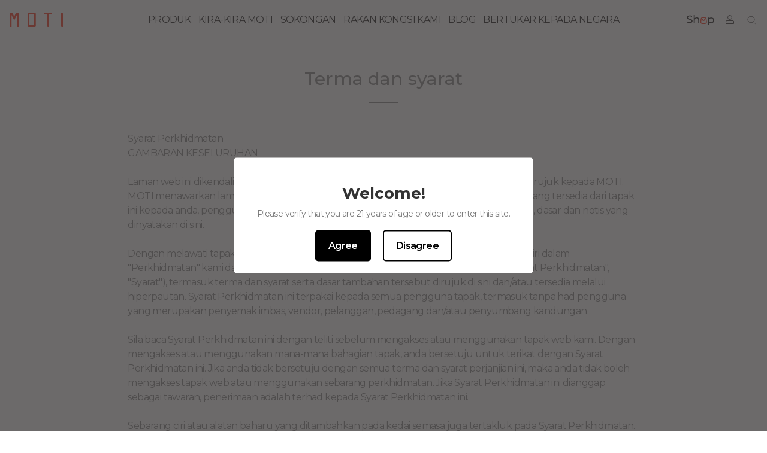

--- FILE ---
content_type: text/html; charset=utf-8
request_url: https://motiplanet.com/ms/pages/terms-and-conditions
body_size: 30364
content:
<!doctype html>
<html lang="ms">
<head>
<meta name="smart-seo-integrated" content="true" /><title>Terma dan syarat</title>
<meta name="description" content="Syarat PerkhidmatanGAMBARAN KESELURUHAN Laman web ini dikendalikan oleh MOTI. Di seluruh tapak, istilah &quot;kami&quot;, &quot;kami&quot; dan &quot;kami&quot; merujuk kepada MOTI. MOTI menawarkan laman web ini, termasuk semua maklumat, alatan dan perkhidmatan yang tersedia dari tapak ini kepada anda, pengguna, dengan syarat penerimaan anda terhada" />
<meta name="smartseo-keyword" content="" />
<meta name="smartseo-timestamp" content="0" />




    <meta charset="utf-8">
    <meta http-equiv="X-UA-Compatible" content="IE=edge,chrome=1">
    <meta name="google-site-verification" content="wHq7SulFosPSKYxbIbbbcaufVYLc46To2YZYhaBHjto"/>
    
    <meta name="viewport" content="width=device-width, initial-scale=1.0, maximum-scale=1.0, user-scalable=0, shrink-to-fit=no">
    <meta property="og:type" content="website">
    <meta property="og:title" content="Terma dan syarat"><meta property="og:description" content="Syarat PerkhidmatanGAMBARAN KESELURUHAN Laman web ini dikendalikan oleh MOTI. Di seluruh tapak, istilah &quot;kami&quot;, &quot;kami&quot; dan &quot;kami&quot; merujuk kepada MOTI. MOTI menawarkan laman web ini, termasuk semua maklumat, alatan dan perkhidmatan yang tersedia dari tapak ini kepada anda, pengguna, dengan syarat penerimaan anda terhada"><meta property="og:url" content="https://motiplanet.com/ms/pages/terms-and-conditions">
    <meta property="og:site_name" content="MOTI"><meta name="twitter:card" content="summary"><meta name="twitter:title" content="Terma dan syarat">
    <meta name="twitter:description" content="Syarat PerkhidmatanGAMBARAN KESELURUHAN Laman web ini dikendalikan oleh MOTI. Di seluruh tapak, istilah &quot;kami&quot;, &quot;kami&quot; dan &quot;kami&quot; merujuk kepada MOTI. MOTI menawarkan laman web ini, termasuk semua maklumat, alatan dan perkhidmatan yang tersedia dari tapak ini kepada anda, pengguna, dengan syarat penerimaan anda terhada">
    <link rel="canonical" href="https://motiplanet.com/ms/pages/terms-and-conditions">
    <link rel="shortcut icon" href="//motiplanet.com/cdn/shop/files/20210518160259_96x96.png?v=1621325001" type="image/png">
    <link rel="preconnect" href="https://fonts.gstatic.com">
    <link rel="preconnect" href="https://cdn.shopify.com" crossorigin>
    <link rel="preload" as="style" href="//motiplanet.com/cdn/shop/t/91/assets/swiper-bundle.min.css?v=86625232297248146771697783224">
    <link rel="preload" as="style" href="//motiplanet.com/cdn/shop/t/91/assets/application.css?v=159282193008308423281702613202">
    <link rel="preconnect" href="https://fonts.googleapis.com">
    <link rel="preconnect" href="https://fonts.gstatic.com" crossorigin>
    <link href="https://fonts.googleapis.com/css2?family=Montserrat:ital,wght@0,100;0,200;0,300;0,400;0,500;0,600;0,700;0,800;0,900;1,100;1,200;1,300;1,400;1,500;1,600;1,700;1,800;1,900&display=swap"
          rel="stylesheet">
    <link rel="stylesheet" href="//motiplanet.com/cdn/shop/t/91/assets/swiper-bundle.min.css?v=86625232297248146771697783224">
    <link rel="stylesheet" href="//motiplanet.com/cdn/shop/t/91/assets/application.css?v=159282193008308423281702613202">
    <link rel="stylesheet" href="https://cdnjs.cloudflare.com/ajax/libs/font-awesome/4.7.0/css/font-awesome.min.css"/>
    <script src="//motiplanet.com/cdn/shop/t/91/assets/application.js?v=182877972811838804981697783232" defer></script>
    
    <script src="//motiplanet.com/cdn/shopifycloud/storefront/assets/themes_support/option_selection-b017cd28.js" type="text/javascript"></script>
    <script>window.performance && window.performance.mark && window.performance.mark('shopify.content_for_header.start');</script><meta id="shopify-digital-wallet" name="shopify-digital-wallet" content="/11778162788/digital_wallets/dialog">
<link rel="alternate" hreflang="x-default" href="https://motiplanet.com/pages/terms-and-conditions">
<link rel="alternate" hreflang="vi" href="https://motiplanet.com/vi/pages/terms-and-conditions">
<link rel="alternate" hreflang="tr" href="https://motiplanet.com/tr/pages/terms-and-conditions">
<link rel="alternate" hreflang="es" href="https://motiplanet.com/es/pages/terms-and-conditions">
<link rel="alternate" hreflang="pt" href="https://motiplanet.com/pt/pages/terms-and-conditions">
<link rel="alternate" hreflang="pl" href="https://motiplanet.com/pl/pages/terms-and-conditions">
<link rel="alternate" hreflang="ms" href="https://motiplanet.com/ms/pages/terms-and-conditions">
<link rel="alternate" hreflang="it" href="https://motiplanet.com/it/pages/terms-and-conditions">
<link rel="alternate" hreflang="id" href="https://motiplanet.com/id/pages/terms-and-conditions">
<link rel="alternate" hreflang="de" href="https://motiplanet.com/de/pages/terms-and-conditions">
<link rel="alternate" hreflang="fr" href="https://motiplanet.com/fr/pages/terms-and-conditions">
<link rel="alternate" hreflang="bg" href="https://motiplanet.com/bg/pages/terms-and-conditions">
<link rel="alternate" hreflang="ar" href="https://motiplanet.com/ar/pages/terms-and-conditions">
<link rel="alternate" hreflang="ru" href="https://motiplanet.com/ru/pages/terms-and-conditions">
<link rel="alternate" hreflang="pt-BR" href="https://br.motiplanet.com/pages/terms-and-conditions">
<script async="async" src="/checkouts/internal/preloads.js?locale=ms-US"></script>
<script id="shopify-features" type="application/json">{"accessToken":"37aa4e47177b915cf0271b12f35e2786","betas":["rich-media-storefront-analytics"],"domain":"motiplanet.com","predictiveSearch":true,"shopId":11778162788,"locale":"ms"}</script>
<script>var Shopify = Shopify || {};
Shopify.shop = "motivape-com.myshopify.com";
Shopify.locale = "ms";
Shopify.currency = {"active":"USD","rate":"1.0"};
Shopify.country = "US";
Shopify.theme = {"name":"motiplanet-shopify\/main","id":131887988888,"schema_name":"Motiplanet","schema_version":"3.0.10","theme_store_id":null,"role":"main"};
Shopify.theme.handle = "null";
Shopify.theme.style = {"id":null,"handle":null};
Shopify.cdnHost = "motiplanet.com/cdn";
Shopify.routes = Shopify.routes || {};
Shopify.routes.root = "/ms/";</script>
<script type="module">!function(o){(o.Shopify=o.Shopify||{}).modules=!0}(window);</script>
<script>!function(o){function n(){var o=[];function n(){o.push(Array.prototype.slice.apply(arguments))}return n.q=o,n}var t=o.Shopify=o.Shopify||{};t.loadFeatures=n(),t.autoloadFeatures=n()}(window);</script>
<script id="shop-js-analytics" type="application/json">{"pageType":"page"}</script>
<script defer="defer" async type="module" src="//motiplanet.com/cdn/shopifycloud/shop-js/modules/v2/client.init-shop-cart-sync_Ce0w_W5z.ms.esm.js"></script>
<script defer="defer" async type="module" src="//motiplanet.com/cdn/shopifycloud/shop-js/modules/v2/chunk.common_C71oKRSx.esm.js"></script>
<script type="module">
  await import("//motiplanet.com/cdn/shopifycloud/shop-js/modules/v2/client.init-shop-cart-sync_Ce0w_W5z.ms.esm.js");
await import("//motiplanet.com/cdn/shopifycloud/shop-js/modules/v2/chunk.common_C71oKRSx.esm.js");

  window.Shopify.SignInWithShop?.initShopCartSync?.({"fedCMEnabled":true,"windoidEnabled":true});

</script>
<script>(function() {
  var isLoaded = false;
  function asyncLoad() {
    if (isLoaded) return;
    isLoaded = true;
    var urls = ["https:\/\/age-verification.hulkapps.com\/hulk_age_verifier.js?shop=motivape-com.myshopify.com","https:\/\/platform-api.sharethis.com\/js\/sharethis.js?shop=motivape-com.myshopify.com#property=62b28b3917626600191f44b9\u0026product=inline-share-buttons\u0026ver=1658480372"];
    for (var i = 0; i < urls.length; i++) {
      var s = document.createElement('script');
      s.type = 'text/javascript';
      s.async = true;
      s.src = urls[i];
      var x = document.getElementsByTagName('script')[0];
      x.parentNode.insertBefore(s, x);
    }
  };
  if(window.attachEvent) {
    window.attachEvent('onload', asyncLoad);
  } else {
    window.addEventListener('load', asyncLoad, false);
  }
})();</script>
<script id="__st">var __st={"a":11778162788,"offset":28800,"reqid":"bdcc7959-d54a-43b5-826e-587d8af6369d-1763784898","pageurl":"motiplanet.com\/ms\/pages\/terms-and-conditions","s":"pages-43209195620","u":"94d34224a791","p":"page","rtyp":"page","rid":43209195620};</script>
<script>window.ShopifyPaypalV4VisibilityTracking = true;</script>
<script id="captcha-bootstrap">!function(){'use strict';const t='contact',e='account',n='new_comment',o=[[t,t],['blogs',n],['comments',n],[t,'customer']],c=[[e,'customer_login'],[e,'guest_login'],[e,'recover_customer_password'],[e,'create_customer']],r=t=>t.map((([t,e])=>`form[action*='/${t}']:not([data-nocaptcha='true']) input[name='form_type'][value='${e}']`)).join(','),a=t=>()=>t?[...document.querySelectorAll(t)].map((t=>t.form)):[];function s(){const t=[...o],e=r(t);return a(e)}const i='password',u='form_key',d=['recaptcha-v3-token','g-recaptcha-response','h-captcha-response',i],f=()=>{try{return window.sessionStorage}catch{return}},m='__shopify_v',_=t=>t.elements[u];function p(t,e,n=!1){try{const o=window.sessionStorage,c=JSON.parse(o.getItem(e)),{data:r}=function(t){const{data:e,action:n}=t;return t[m]||n?{data:e,action:n}:{data:t,action:n}}(c);for(const[e,n]of Object.entries(r))t.elements[e]&&(t.elements[e].value=n);n&&o.removeItem(e)}catch(o){console.error('form repopulation failed',{error:o})}}const l='form_type',E='cptcha';function T(t){t.dataset[E]=!0}const w=window,h=w.document,L='Shopify',v='ce_forms',y='captcha';let A=!1;((t,e)=>{const n=(g='f06e6c50-85a8-45c8-87d0-21a2b65856fe',I='https://cdn.shopify.com/shopifycloud/storefront-forms-hcaptcha/ce_storefront_forms_captcha_hcaptcha.v1.5.2.iife.js',D={infoText:'Dilindungi oleh hCaptcha',privacyText:'Privasi',termsText:'Terma'},(t,e,n)=>{const o=w[L][v],c=o.bindForm;if(c)return c(t,g,e,D).then(n);var r;o.q.push([[t,g,e,D],n]),r=I,A||(h.body.append(Object.assign(h.createElement('script'),{id:'captcha-provider',async:!0,src:r})),A=!0)});var g,I,D;w[L]=w[L]||{},w[L][v]=w[L][v]||{},w[L][v].q=[],w[L][y]=w[L][y]||{},w[L][y].protect=function(t,e){n(t,void 0,e),T(t)},Object.freeze(w[L][y]),function(t,e,n,w,h,L){const[v,y,A,g]=function(t,e,n){const i=e?o:[],u=t?c:[],d=[...i,...u],f=r(d),m=r(i),_=r(d.filter((([t,e])=>n.includes(e))));return[a(f),a(m),a(_),s()]}(w,h,L),I=t=>{const e=t.target;return e instanceof HTMLFormElement?e:e&&e.form},D=t=>v().includes(t);t.addEventListener('submit',(t=>{const e=I(t);if(!e)return;const n=D(e)&&!e.dataset.hcaptchaBound&&!e.dataset.recaptchaBound,o=_(e),c=g().includes(e)&&(!o||!o.value);(n||c)&&t.preventDefault(),c&&!n&&(function(t){try{if(!f())return;!function(t){const e=f();if(!e)return;const n=_(t);if(!n)return;const o=n.value;o&&e.removeItem(o)}(t);const e=Array.from(Array(32),(()=>Math.random().toString(36)[2])).join('');!function(t,e){_(t)||t.append(Object.assign(document.createElement('input'),{type:'hidden',name:u})),t.elements[u].value=e}(t,e),function(t,e){const n=f();if(!n)return;const o=[...t.querySelectorAll(`input[type='${i}']`)].map((({name:t})=>t)),c=[...d,...o],r={};for(const[a,s]of new FormData(t).entries())c.includes(a)||(r[a]=s);n.setItem(e,JSON.stringify({[m]:1,action:t.action,data:r}))}(t,e)}catch(e){console.error('failed to persist form',e)}}(e),e.submit())}));const S=(t,e)=>{t&&!t.dataset[E]&&(n(t,e.some((e=>e===t))),T(t))};for(const o of['focusin','change'])t.addEventListener(o,(t=>{const e=I(t);D(e)&&S(e,y())}));const B=e.get('form_key'),M=e.get(l),P=B&&M;t.addEventListener('DOMContentLoaded',(()=>{const t=y();if(P)for(const e of t)e.elements[l].value===M&&p(e,B);[...new Set([...A(),...v().filter((t=>'true'===t.dataset.shopifyCaptcha))])].forEach((e=>S(e,t)))}))}(h,new URLSearchParams(w.location.search),n,t,e,['guest_login'])})(!0,!0)}();</script>
<script integrity="sha256-52AcMU7V7pcBOXWImdc/TAGTFKeNjmkeM1Pvks/DTgc=" data-source-attribution="shopify.loadfeatures" defer="defer" src="//motiplanet.com/cdn/shopifycloud/storefront/assets/storefront/load_feature-81c60534.js" crossorigin="anonymous"></script>
<script data-source-attribution="shopify.dynamic_checkout.dynamic.init">var Shopify=Shopify||{};Shopify.PaymentButton=Shopify.PaymentButton||{isStorefrontPortableWallets:!0,init:function(){window.Shopify.PaymentButton.init=function(){};var t=document.createElement("script");t.src="https://motiplanet.com/cdn/shopifycloud/portable-wallets/latest/portable-wallets.ms.js",t.type="module",document.head.appendChild(t)}};
</script>
<script data-source-attribution="shopify.dynamic_checkout.buyer_consent">
  function portableWalletsHideBuyerConsent(e){var t=document.getElementById("shopify-buyer-consent"),n=document.getElementById("shopify-subscription-policy-button");t&&n&&(t.classList.add("hidden"),t.setAttribute("aria-hidden","true"),n.removeEventListener("click",e))}function portableWalletsShowBuyerConsent(e){var t=document.getElementById("shopify-buyer-consent"),n=document.getElementById("shopify-subscription-policy-button");t&&n&&(t.classList.remove("hidden"),t.removeAttribute("aria-hidden"),n.addEventListener("click",e))}window.Shopify?.PaymentButton&&(window.Shopify.PaymentButton.hideBuyerConsent=portableWalletsHideBuyerConsent,window.Shopify.PaymentButton.showBuyerConsent=portableWalletsShowBuyerConsent);
</script>
<script data-source-attribution="shopify.dynamic_checkout.cart.bootstrap">document.addEventListener("DOMContentLoaded",(function(){function t(){return document.querySelector("shopify-accelerated-checkout-cart, shopify-accelerated-checkout")}if(t())Shopify.PaymentButton.init();else{new MutationObserver((function(e,n){t()&&(Shopify.PaymentButton.init(),n.disconnect())})).observe(document.body,{childList:!0,subtree:!0})}}));
</script>

<script>window.performance && window.performance.mark && window.performance.mark('shopify.content_for_header.end');</script>
    <script src="https://ajax.googleapis.com/ajax/libs/jquery/3.2.1/jquery.min.js"></script>
    
    <style>
        @font-face {
    font-family: 'DIN Alternate';
    font-style: normal;
    font-weight: 700;
    src: local('DIN Alternate'), url('https://fonts.cdnfonts.com/s/14503/DINAlternate-Bold.woff') format('woff');
}

h2, h3, h4 {
    letter-spacing: -1.2px;
}

a, p, button, span, li, td, th, input, textarea, label {
    letter-spacing: -0.6px;
}


.scroll-wheel {
    display: block;
    cursor: pointer;
    position: absolute;
    left: 50%;
    margin-left: -13.5px;
    bottom: 28px;
    width: 22px;
    height: 36px;
    opacity: 0.5;
    filter: alpha(opacity=50);
    border: 2px solid #FFFFFF;
    border-radius: 24px;
    z-index: 9;
    transition: all 0.75s;
    box-shadow: 0 0 5px rgb(0 0 0 / 10%), inset 0 0 5px rgb(0 0 0 / 10%);
}

.scroll-wheel:hover {
    opacity: 1;
    filter: alpha(opacity=100);
}

@-webkit-keyframes scroll-wheel {
    33.3% {
        top: 15px;
        height: 10px;
    }
    100% {
        top: 10px;
        height: 4px;
    }
}

@keyframes scroll-wheel {
    33.3% {
        top: 15px;
        height: 10px;
    }
    100% {
        top: 10px;
        height: 4px;
    }
}

.scroll-wheel:before {
    content: '';
    display: block;
    width: 4px;
    height: 4px;
    position: absolute;
    border-radius: 4px;
    top: 10px;
    left: 50%;
    margin-left: -2px;
    animation: scroll-wheel 1.75s ease-in-out infinite;
    background: #fff;
    box-shadow: 0 0 5px rgb(0 0 0 / 10%);
}

#header {
    height: 44px;
    background-color: #F7F7F7;
}

.child-menu {
    display: none;
}

.mega-menu {
 
    /* background-color: #fff; */
    display: none;
    top: 100%;
    left: 0;
    position: absolute;
    text-align: left;
    width: 100%;
}

.mega-menu-bottom-bg {
    backdrop-filter: saturate(180%) blur(20px);
    background: rgba(251, 251, 253, 0.8);
} 

.mega-menu .absolute {
    /* background-color: #fff; */
}

.mega-product-images-bg {
    bottom: -24px;
    left: calc((100vw - 100%) / 2 * -1);
    right: calc((100vw - 100%) / 2 * -1);
}

.mega-menu input[type='radio']:checked ~ label + div {
    display: flex;
    flex-direction: column-reverse;
}

.mega_product_image img {
    border-radius: 10px;
    background-color: #F7F7F7;
}

.child-menu:hover {
    display: flex;
}

.mega-menu:hover {
    display: block;
}

.dropdown {
    position: static;
}

.hoverable {
    position: static;
}

.fu-link {
    position: relative;
    display: flex;
    align-items: center;
    height: 100%;
}

.fu-link:hover::after {
    content: ' ';
    background: #ED0D0E;
    display: block;
    width: 100%;
    height: 2px;
    position: absolute;
    top: 100%;
    left: 0;
    transform: translate(0%, -100%);
}

.dropdown:hover .child-menu {
    display: flex;
    top: 100%;
}

.child-menu:hover {
    display: flex;
    top: 100%;
}

.hoverable:hover .mega-menu {
    display: block;
}

.mega-menu:hover {
    display: block;
}

.h-line {
    overflow: hidden;
    text-align: center;
}

.h-line:before,
.h-line:after {
    background-color: #000;
    content: "";
    display: inline-block;
    height: 1px;
    position: relative;
    vertical-align: middle;
    width: 50%;
}

.h-line:before {
    right: 0.5em;
    margin-left: -50%;
}

.h-line:after {
    left: 0.5em;
    margin-right: -50%;
}

.header_fixed {
    position: fixed;
    top: 0;
    left: 0;
    width: 100%;
    z-index: 2;
}

body, main .shopify-section {
    background-color: #F7F7F7;
}

#shopify-section-footer {
    background-color: #f5f5f5;
}

.image-grid-item {
    display: flex;
    flex-direction: column-reverse;
    height: inherit;
}

.image-grid-item h2 {
    color: #1A1A1A;
    font-size: 18px;
    line-height: 28px;
    font-weight: 600;
    letter-spacing: -1px;
}

.image-grid-item p {
    font-size: 12px;
    color: #333333;
    line-height: 15px;
    margin-top: 4px;
    font-weight: 500;
    letter-spacing: -0px;
}

.image-grid-item button {
    font-size: 12px;
    font-weight: 500;
    margin-top: 8px;
    line-height: 15px;
    letter-spacing: -0px;
}

.text-grid .title {
    font-size: 19px;
    font-weight: 500;
    color: #F0EDED;
}

.text-grid .content {
    font-size: 14px;
    font-weight: 400;
    color: #F0EDED;
}

.text-grid .sell_points {
    width: 100%;
    margin: 0 auto;
}

.text-grid .sell_point h3 {
    font-size: 18px;
    font-weight: 600;
    color: #1A1919;
}

.text-grid .sell_point span {
    font-size: 14px;
    font-weight: 400;
    color: #4D4B4B;
}

.z-1 {
    z-index: 1;
}

.header_width {
    width: 100%;
}

#shopify-section-1646362090941b2f90, #shopify-section-1646361633dfb6d4d5, #shopify-section-165646936929dfd0f5 {
    height: auto;
}

footer {
    width: 100%;
    padding: 0 14px;
    background-color: #F7F7F7;
}

footer .subscribe h2 {
    margin-top: 34px;
    height: 29px;
    font-size: 24px;
    font-weight: 600;
    color: #1A1919;
    line-height: 29px;
}

footer .subscribe p {
    margin-top: 12px;
    height: 21px;
    font-size: 14px;
    font-weight: 400;
    color: #333333;
    line-height: 21px;
}

footer .subscribe form {
    margin-top: 22px;

    margin-left: auto;
    margin-right: auto;
}

footer .subscribe input[type="email"] {
    padding-left: 12px;
    width: 64%;
}

footer .subscribe form button {
    background: #1A1919;
    width: 36%;
    font-size: 14px;
    font-weight: 500;
    color: #E6E4E4;
    line-height: 17px;
    padding: 12px;
}

footer .subscribe form .agree_check {
    margin-top: 10px;
    height: 32px;
    font-size: 12px;
    font-weight: 500;
    color: #666262;
    line-height: 16px;
}

footer .copyright {
    text-align: center;
    font-size: 12px;
    font-weight: 400;
    color: #807B7B;
    line-height: 15px;
    padding: 18px 0;
}

footer .footer-menu {
    border-top: 1px solid #EBEBEB;
    border-bottom: 1px solid #EBEBEB;
    margin-top: 33px;
    width: 100%;
    padding-top: 0;
    padding-bottom: 0;
    margin-left: auto;
    margin-right: auto;
}

footer .footer-menu-item h2 {
    height: 17px;
    font-size: 16px;
    font-weight: 400;
    color: #666464;
    line-height: 17px;
}

footer .footer-menu-item a {
    font-size: 14px;
    font-weight: 300;
    color: #666262;
    line-height: 14px;
}

footer .social_media img {
    width: 24px;
}

.collection {
    display: flex;
    flex-direction: column;
    padding-top: 0;
    padding-bottom: 0;
    margin: 0 auto;
}

.collection .swiper-pagination-bullet {
    width: 12px;
    height: 4px;
    background: #F1F1F1;
    box-shadow: inset 0px 1px 1px 0px rgba(190, 190, 190, 0.5000);
    border-radius: 3px;
    opacity: 1;
}

.collection .swiper-pagination-bullet-active {
    width: 12px;
    height: 4px;
    background: #494949;
    box-shadow: inset 0px 1px 1px 0px rgba(0, 0, 0, 0.5000);
    border-radius: 3px;
}

.collection .collection_menu {
    margin: 0 auto;
    display: flex;
}

.collection-grid-item {
    /* box-shadow: 0 2px 12px 4px rgba(225, 225, 225, 0.3000); */
    border-radius: 20px;
    padding-bottom: 20px;
}

.collection .collection-grid-item .swiper-slide {
    padding: 10px 10px 0px 10px;
}

.pagination {
    margin-top: 24px;
}

.pagination__inner {
    display: flex;
    justify-content: center;
    align-items: center;
}

.pagination__prev, .pagination__next {
    display: flex;
    align-items: center;
    height: 20px;
    font-size: 14px;
    font-weight: 400;
    color: #999999;
    line-height: 20px;
}

.pagination__nav .is-active {
    color: #000000;
}

.pagination__nav-item {
    height: 20px;
    font-size: 14px;
    font-weight: 400;
    color: #999999;
    line-height: 20px;
}

.icon-logo {
    height: 20px;
}

.zoom {
    transition: transform 0.8s;
}

.zoom:hover {
    transform: scale(1);
}

@media (min-width: 640px) {

}

@media (min-width: 768px) {
    .header_width {
        width: 80%;
    }
}

@media (min-width: 1024px) {


    .zoom:hover {
        transform: scale(1.2);
    }

    .pagination {
        margin-top: 94px;
    }

    .icon-logo {
        height: 28px;
    }

    body, main .shopify-section {
        background-color: white;
    }

    #header {
        height: 44px;
        background-color: #f5f5f5;
    }

    .header_width {
        width: 80%;
    }

    .image-grid-item {
        height: calc(50vh - .75rem / 2);
    }

    .image-grid-item h2 {
        color: #f0eded;
        font-size: 30px;
        line-height: 39px;
        font-weight: 500;
        letter-spacing: -1.2px;
    }

    .image-grid-item p {
        color: #F0EDED;
        font-size: 16px;
        margin-top: 10px;
        line-height: 22px;
        font-weight: 400;
        letter-spacing: -0.6px;
    }

    .image-grid-item button {
        font-size: 16px;
        margin-top: 20px;
        line-height: 25px;
        letter-spacing: -0.6px;
    }

    .text-grid .sell_points {
        width: 70%;
    }

    .text-grid .sell_point h3 {
        font-size: 40px;
        font-weight: 500;
        color: #0F0F0F;
        line-height: 49px;
    }

    .text-grid .sell_point span {
        margin-top: 6px;
        font-size: 18px;
        font-weight: 400;
        color: #1F1E1E;
        line-height: 25px;
    }

    .text-grid .title {
        font-size: 30px;
    }

    .text-grid .content {
        font-size: 16px;
    }.collection {
        display: flex;
        flex-direction: column;
        padding-top: 60px;
        padding-bottom: 90px;
        margin: 0 auto;
    }

    .collection .collection_menu {
        width: 100%;
        margin: 0 auto;
        display: flex;
    }

    .collection-grid-item {
        box-shadow: none;
        border-radius: 14px;
        padding-bottom: 40px;
    }

    .collection-grid-item:hover {
        /* box-shadow: 0 2px 12px 4px rgba(225, 225, 225, 0.3000); */
    }

    .collection .collection-grid-item .swiper-slide {
        padding: 30px 30px 50px 30px;
    }

    .pagination {
        margin-top: 94px;
    }

    .pagination__inner {
        display: flex;
        justify-content: center;
        align-items: center;
    }

    .pagination__prev, .pagination__next {
        display: flex;
        align-items: center;
        height: 20px;
        font-size: 14px;
        font-weight: 400;
        color: #999999;
        line-height: 20px;
    }

    .pagination__nav .is-active {
        color: #000000;
    }

    .pagination__nav-item {
        height: 20px;
        font-size: 14px;
        font-weight: 400;
        color: #999999;
        line-height: 20px;
    }

    footer {
        padding: 0;
        background-color: #F7F7F7;
    }

    footer .subscribe h2 {
        margin-top: 88px;
        font-size: 36px;
        font-weight: 500;
        color: #1A1919;
        line-height: 47px;
    }

    footer .subscribe p {
        margin-top: 16px;
        font-size: 18px;
        font-weight: 500;
        color: #807B7B;
        line-height: 24px;
    }

    footer .subscribe form {
        margin-top: 46px;
        width: 31.875%;
        margin-left: auto;
        margin-right: auto;
    }

    footer .subscribe input[type="email"] {
        padding-left: 16px;
    }

    footer .subscribe form button {
        height: 52px;
        font-size: 16px;
        font-weight: 500;
        color: #E6E4E4;
        line-height: 19px;
        background: #1A1919;
        padding: 17px 25px;
    }

    footer .subscribe form .agree_check {
        margin-top: 24px;
        font-size: 14px;
        font-weight: 500;
        color: #666262;
        line-height: 18px;
    }

    footer .copyright {
        margin-top: 61px;
        text-align: center;
        font-size: 16px;
        font-weight: 400;
        color: #807B7B;
        line-height: 19px;
    }

    footer .footer-menu {
        border-top: 1px solid #EBEBEB;
        border-bottom: 1px solid #EBEBEB;
        padding-top: 105px;
        padding-bottom: 105px;
        width: 62.5%;
        margin-left: auto;
        margin-right: auto;
    }

    footer .footer-menu-item h2 {
        font-size: 20px;
        margin-bottom: 20px;
        font-weight: 600;
        color: #1A1919;
        line-height: 24px;
    }

    footer .footer-menu-item a {
        font-size: 14px;
        font-weight: 500;
        color: #666262;
        line-height: 18px;
    }

    footer .social_media img {
        width: 24px;
    }
}

@media (min-width: 1280px) {
    .header_width {
        width: 62.5%;
    }
}

@media (min-width: 1536px) {
    .text-grid .sell_points {
        width: 62.5%;
    }

    .collection .collection_menu {
        width: 100%;
        margin: 0 auto;
        display: flex;
    }
}

.text-moti-play {
    --tw-text-opacity: 1;
    color: rgb(103 138 255 / var(--tw-text-opacity));
}

.moti-play {
    display: flex;
    flex-direction: column;
    margin-top: 20px;
}

.moti-play > :not([hidden]) ~ :not([hidden]) {
    --tw-space-x-reverse: 0;
    margin-right: calc(0rem * var(--tw-space-x-reverse));
    margin-left: calc(0rem * calc(1 - var(--tw-space-x-reverse)));
    --tw-space-y-reverse: 0;
    margin-top: calc(0.5rem * calc(1 - var(--tw-space-y-reverse)));
    margin-bottom: calc(0.5rem * var(--tw-space-y-reverse));
}

.moti-play-item {
    font-family: 'DIN Alternate', sans-serif;
    border-radius: 9999px;
    border-width: 1px;
    --tw-border-opacity: 1;
    border-color: rgb(103 138 255 / var(--tw-border-opacity));
    padding: 4px 8px;
    font-size: 18px;
    line-height: 21px;
    font-weight: 700;
    --tw-text-opacity: 1;
    color: rgb(103 138 255 / var(--tw-text-opacity));
    letter-spacing: -1.2px;
    text-shadow: 0px 2px 4px rgba(103, 138, 255, 0.33);
    box-shadow: 0px 2px 4px 0px rgba(103, 138, 255, 0.33);
}

@media (min-width: 1024px) {
    .moti-play {
        margin-top: 52px;
        flex-direction: row;
    }

    .moti-play > :not([hidden]) ~ :not([hidden]) {
        --tw-space-x-reverse: 0;
        margin-right: calc(1.5rem * var(--tw-space-x-reverse));
        margin-left: calc(1.5rem * calc(1 - var(--tw-space-x-reverse)));
        --tw-space-y-reverse: 0;
        margin-top: calc(0px * calc(1 - var(--tw-space-y-reverse)));
        margin-bottom: calc(0px * var(--tw-space-y-reverse));
    }

    .moti-play-item {
        padding: 0.5rem 1.875rem;
        font-size: 2.25rem;
        line-height: 2.5rem;
        text-shadow: 0px 2px 4px rgba(103, 138, 255, 0.33);
        box-shadow: 0px 2px 4px 0px rgba(103, 138, 255, 0.33);
    }
}

.adaptive-power-control {
    margin-top: 40px;
}

.adaptive-power-control .adaptive {
    display: none;
}

.adaptive-power-control .curve-1 {
    font-size: 24px;
    font-family: 'DIN Alternate', sans-serif;
    color: #6182F0;
    line-height: 24px;
    text-shadow: 0px 2px 4px rgba(103, 138, 255, 0.33);
    margin-left: -1rem;
    font-weight: 700
}

.adaptive-power-control .curve-2 {
    font-size: 16px;
    line-height：16px;
    font-family: 'DIN Alternate', sans-serif;
    color: #6182F0;
    text-shadow: 0px 2px 4px rgba(103, 138, 255, 0.33);
    font-weight: 700
}

@media (min-width: 1024px) {
    .adaptive-power-control {
        margin-top: 40px;
    }

    .adaptive-power-control .adaptive {
        display: block;
        font-size: 48px;
        font-family: 'DIN Alternate', sans-serif;
        font-weight: bold;
        color: #6182F0;
        line-height: 56px;
        text-shadow: 0px 2px 4px rgba(103, 138, 255, 0.33);
    }

    .adaptive-power-control .curve-1 {
        font-size: 48px;
        font-family: 'DIN Alternate', sans-serif;
        color: #6182F0;
        line-height: 56px;
        text-shadow: 0px 2px 4px rgba(103, 138, 255, 0.33);
        margin-left: -2.5rem;
        font-weight: 700
    }

    .adaptive-power-control .curve-2 {
        font-size: 32px;
        font-family: 'DIN Alternate', sans-serif;
        color: #6182F0;
        text-shadow: 0px 2px 4px rgba(103, 138, 255, 0.33);
        font-weight: 700
    }
}

@media (max-width: 1024px) {
    #shopify-section-template--15758858059928__1bc49460-707f-447a-8a29-2bb7dc8e7fa8 {
        margin-top: -15px;
        position: relative;
        background: transparent;
    }

    #shopify-section-template--15758858059928__1bc49460-707f-447a-8a29-2bb7dc8e7fa8 section {
        box-shadow: 0px 1px 9px 0px rgb(225 225 225 / 30%);
        border-radius: 14px 14px 0px 0px;
    }
}

.loading {
    background-color: white;
    position: relative;
    top: 0;
    left: 0;
    width: 100vw;
    height: 100vh;
}

.lds-ring {
    display: inline-block;
    width: 80px;
    height: 80px;
    position: absolute;
    top: 50%;
    left: 50%;
    transform: translate(-50%, -50%);
}

.lds-ring div:nth-child(4) {
    box-sizing: border-box;
    display: block;
    position: absolute;
    width: 64px;
    height: 64px;
    margin: 8px;
    border: 8px solid #fff;
    border-radius: 50%;
    animation: lds-ring 1.2s cubic-bezier(0.5, 0, 0.5, 1) infinite;
    border-color: rgb(249, 56, 34) transparent transparent transparent;
}

.lds-ring div:nth-child(1) {
    animation-delay: -0.45s;
}

.lds-ring div:nth-child(2) {
    animation-delay: -0.3s;
}

.lds-ring div:nth-child(3) {
    animation-delay: -0.15s;
}

@keyframes lds-ring {
    0% {
        transform: rotate(0deg);
    }
    100% {
        transform: rotate(360deg);
    }
}#header {
    z-index: 10;
}

#shopify-section-header {
    position: sticky;
    top: 0;
    z-index: 100;
}

#header {
    background-color: #fff;
    z-index: 100;
    height: 66px;
}

#header .fu-link {
    font-size: 16px;
    text-transform: uppercase;
    color: #1f1e1e;
}

#header::after {
    position: absolute;
    content: '';
    left: 0;
    right: 0;
    bottom: 0;
    border-bottom:  solid 1px #f5f5f5;
}

/* #header .fu-link:hover {
    font-weight: 500;
} */
#header .hoverable:hover .fu-link {
    font-weight: 500;
}


#header .fu-link:hover::after {
    display: none;
}

.text-ellipsis--1{
    text-overflow:ellipsis;
    overflow:hidden;
    display: -webkit-box !important;
    -webkit-line-clamp: 1;
    -webkit-box-orient: vertical;
    white-space: normal;
}

.hover\:font-semibold:hover {
    font-weight: 600;
}

.hover\:font-medium:hover {
    font-weight: 500;
}
@media (min-width: 1024px) {
    .icon-logo {
         width: 89px;
    }
}
    </style>
    <script src="//motiplanet.com/cdn/shop/t/91/assets/gsap.min.js?v=5094721885416029361697783225"></script>
    <script src="//motiplanet.com/cdn/shop/t/91/assets/ScrollTrigger.min.js?v=5048265490493940851697783225"></script>
    <script src="//motiplanet.com/cdn/shop/t/91/assets/ScrollToPlugin.min.js?v=42900500776836330981697783234"></script>
    <script defer src="//motiplanet.com/cdn/shop/t/91/assets/geoIp-country-redirect.js?v=123756425891737982411697783230"></script>

    <script src="//motiplanet.com/cdn/shop/t/91/assets/lottie.js?v=97582507350090627601702613188"></script>

<link href="https://monorail-edge.shopifysvc.com" rel="dns-prefetch">
<script>(function(){if ("sendBeacon" in navigator && "performance" in window) {try {var session_token_from_headers = performance.getEntriesByType('navigation')[0].serverTiming.find(x => x.name == '_s').description;} catch {var session_token_from_headers = undefined;}var session_cookie_matches = document.cookie.match(/_shopify_s=([^;]*)/);var session_token_from_cookie = session_cookie_matches && session_cookie_matches.length === 2 ? session_cookie_matches[1] : "";var session_token = session_token_from_headers || session_token_from_cookie || "";function handle_abandonment_event(e) {var entries = performance.getEntries().filter(function(entry) {return /monorail-edge.shopifysvc.com/.test(entry.name);});if (!window.abandonment_tracked && entries.length === 0) {window.abandonment_tracked = true;var currentMs = Date.now();var navigation_start = performance.timing.navigationStart;var payload = {shop_id: 11778162788,url: window.location.href,navigation_start,duration: currentMs - navigation_start,session_token,page_type: "page"};window.navigator.sendBeacon("https://monorail-edge.shopifysvc.com/v1/produce", JSON.stringify({schema_id: "online_store_buyer_site_abandonment/1.1",payload: payload,metadata: {event_created_at_ms: currentMs,event_sent_at_ms: currentMs}}));}}window.addEventListener('pagehide', handle_abandonment_event);}}());</script>
<script id="web-pixels-manager-setup">(function e(e,d,r,n,o){if(void 0===o&&(o={}),!Boolean(null===(a=null===(i=window.Shopify)||void 0===i?void 0:i.analytics)||void 0===a?void 0:a.replayQueue)){var i,a;window.Shopify=window.Shopify||{};var t=window.Shopify;t.analytics=t.analytics||{};var s=t.analytics;s.replayQueue=[],s.publish=function(e,d,r){return s.replayQueue.push([e,d,r]),!0};try{self.performance.mark("wpm:start")}catch(e){}var l=function(){var e={modern:/Edge?\/(1{2}[4-9]|1[2-9]\d|[2-9]\d{2}|\d{4,})\.\d+(\.\d+|)|Firefox\/(1{2}[4-9]|1[2-9]\d|[2-9]\d{2}|\d{4,})\.\d+(\.\d+|)|Chrom(ium|e)\/(9{2}|\d{3,})\.\d+(\.\d+|)|(Maci|X1{2}).+ Version\/(15\.\d+|(1[6-9]|[2-9]\d|\d{3,})\.\d+)([,.]\d+|)( \(\w+\)|)( Mobile\/\w+|) Safari\/|Chrome.+OPR\/(9{2}|\d{3,})\.\d+\.\d+|(CPU[ +]OS|iPhone[ +]OS|CPU[ +]iPhone|CPU IPhone OS|CPU iPad OS)[ +]+(15[._]\d+|(1[6-9]|[2-9]\d|\d{3,})[._]\d+)([._]\d+|)|Android:?[ /-](13[3-9]|1[4-9]\d|[2-9]\d{2}|\d{4,})(\.\d+|)(\.\d+|)|Android.+Firefox\/(13[5-9]|1[4-9]\d|[2-9]\d{2}|\d{4,})\.\d+(\.\d+|)|Android.+Chrom(ium|e)\/(13[3-9]|1[4-9]\d|[2-9]\d{2}|\d{4,})\.\d+(\.\d+|)|SamsungBrowser\/([2-9]\d|\d{3,})\.\d+/,legacy:/Edge?\/(1[6-9]|[2-9]\d|\d{3,})\.\d+(\.\d+|)|Firefox\/(5[4-9]|[6-9]\d|\d{3,})\.\d+(\.\d+|)|Chrom(ium|e)\/(5[1-9]|[6-9]\d|\d{3,})\.\d+(\.\d+|)([\d.]+$|.*Safari\/(?![\d.]+ Edge\/[\d.]+$))|(Maci|X1{2}).+ Version\/(10\.\d+|(1[1-9]|[2-9]\d|\d{3,})\.\d+)([,.]\d+|)( \(\w+\)|)( Mobile\/\w+|) Safari\/|Chrome.+OPR\/(3[89]|[4-9]\d|\d{3,})\.\d+\.\d+|(CPU[ +]OS|iPhone[ +]OS|CPU[ +]iPhone|CPU IPhone OS|CPU iPad OS)[ +]+(10[._]\d+|(1[1-9]|[2-9]\d|\d{3,})[._]\d+)([._]\d+|)|Android:?[ /-](13[3-9]|1[4-9]\d|[2-9]\d{2}|\d{4,})(\.\d+|)(\.\d+|)|Mobile Safari.+OPR\/([89]\d|\d{3,})\.\d+\.\d+|Android.+Firefox\/(13[5-9]|1[4-9]\d|[2-9]\d{2}|\d{4,})\.\d+(\.\d+|)|Android.+Chrom(ium|e)\/(13[3-9]|1[4-9]\d|[2-9]\d{2}|\d{4,})\.\d+(\.\d+|)|Android.+(UC? ?Browser|UCWEB|U3)[ /]?(15\.([5-9]|\d{2,})|(1[6-9]|[2-9]\d|\d{3,})\.\d+)\.\d+|SamsungBrowser\/(5\.\d+|([6-9]|\d{2,})\.\d+)|Android.+MQ{2}Browser\/(14(\.(9|\d{2,})|)|(1[5-9]|[2-9]\d|\d{3,})(\.\d+|))(\.\d+|)|K[Aa][Ii]OS\/(3\.\d+|([4-9]|\d{2,})\.\d+)(\.\d+|)/},d=e.modern,r=e.legacy,n=navigator.userAgent;return n.match(d)?"modern":n.match(r)?"legacy":"unknown"}(),u="modern"===l?"modern":"legacy",c=(null!=n?n:{modern:"",legacy:""})[u],f=function(e){return[e.baseUrl,"/wpm","/b",e.hashVersion,"modern"===e.buildTarget?"m":"l",".js"].join("")}({baseUrl:d,hashVersion:r,buildTarget:u}),m=function(e){var d=e.version,r=e.bundleTarget,n=e.surface,o=e.pageUrl,i=e.monorailEndpoint;return{emit:function(e){var a=e.status,t=e.errorMsg,s=(new Date).getTime(),l=JSON.stringify({metadata:{event_sent_at_ms:s},events:[{schema_id:"web_pixels_manager_load/3.1",payload:{version:d,bundle_target:r,page_url:o,status:a,surface:n,error_msg:t},metadata:{event_created_at_ms:s}}]});if(!i)return console&&console.warn&&console.warn("[Web Pixels Manager] No Monorail endpoint provided, skipping logging."),!1;try{return self.navigator.sendBeacon.bind(self.navigator)(i,l)}catch(e){}var u=new XMLHttpRequest;try{return u.open("POST",i,!0),u.setRequestHeader("Content-Type","text/plain"),u.send(l),!0}catch(e){return console&&console.warn&&console.warn("[Web Pixels Manager] Got an unhandled error while logging to Monorail."),!1}}}}({version:r,bundleTarget:l,surface:e.surface,pageUrl:self.location.href,monorailEndpoint:e.monorailEndpoint});try{o.browserTarget=l,function(e){var d=e.src,r=e.async,n=void 0===r||r,o=e.onload,i=e.onerror,a=e.sri,t=e.scriptDataAttributes,s=void 0===t?{}:t,l=document.createElement("script"),u=document.querySelector("head"),c=document.querySelector("body");if(l.async=n,l.src=d,a&&(l.integrity=a,l.crossOrigin="anonymous"),s)for(var f in s)if(Object.prototype.hasOwnProperty.call(s,f))try{l.dataset[f]=s[f]}catch(e){}if(o&&l.addEventListener("load",o),i&&l.addEventListener("error",i),u)u.appendChild(l);else{if(!c)throw new Error("Did not find a head or body element to append the script");c.appendChild(l)}}({src:f,async:!0,onload:function(){if(!function(){var e,d;return Boolean(null===(d=null===(e=window.Shopify)||void 0===e?void 0:e.analytics)||void 0===d?void 0:d.initialized)}()){var d=window.webPixelsManager.init(e)||void 0;if(d){var r=window.Shopify.analytics;r.replayQueue.forEach((function(e){var r=e[0],n=e[1],o=e[2];d.publishCustomEvent(r,n,o)})),r.replayQueue=[],r.publish=d.publishCustomEvent,r.visitor=d.visitor,r.initialized=!0}}},onerror:function(){return m.emit({status:"failed",errorMsg:"".concat(f," has failed to load")})},sri:function(e){var d=/^sha384-[A-Za-z0-9+/=]+$/;return"string"==typeof e&&d.test(e)}(c)?c:"",scriptDataAttributes:o}),m.emit({status:"loading"})}catch(e){m.emit({status:"failed",errorMsg:(null==e?void 0:e.message)||"Unknown error"})}}})({shopId: 11778162788,storefrontBaseUrl: "https://motiplanet.com",extensionsBaseUrl: "https://extensions.shopifycdn.com/cdn/shopifycloud/web-pixels-manager",monorailEndpoint: "https://monorail-edge.shopifysvc.com/unstable/produce_batch",surface: "storefront-renderer",enabledBetaFlags: ["2dca8a86"],webPixelsConfigList: [{"id":"112853144","eventPayloadVersion":"v1","runtimeContext":"LAX","scriptVersion":"1","type":"CUSTOM","privacyPurposes":["ANALYTICS"],"name":"Google Analytics tag (migrated)"},{"id":"shopify-app-pixel","configuration":"{}","eventPayloadVersion":"v1","runtimeContext":"STRICT","scriptVersion":"0450","apiClientId":"shopify-pixel","type":"APP","privacyPurposes":["ANALYTICS","MARKETING"]},{"id":"shopify-custom-pixel","eventPayloadVersion":"v1","runtimeContext":"LAX","scriptVersion":"0450","apiClientId":"shopify-pixel","type":"CUSTOM","privacyPurposes":["ANALYTICS","MARKETING"]}],isMerchantRequest: false,initData: {"shop":{"name":"MOTI","paymentSettings":{"currencyCode":"USD"},"myshopifyDomain":"motivape-com.myshopify.com","countryCode":"CN","storefrontUrl":"https:\/\/motiplanet.com\/ms"},"customer":null,"cart":null,"checkout":null,"productVariants":[],"purchasingCompany":null},},"https://motiplanet.com/cdn","ae1676cfwd2530674p4253c800m34e853cb",{"modern":"","legacy":""},{"shopId":"11778162788","storefrontBaseUrl":"https:\/\/motiplanet.com","extensionBaseUrl":"https:\/\/extensions.shopifycdn.com\/cdn\/shopifycloud\/web-pixels-manager","surface":"storefront-renderer","enabledBetaFlags":"[\"2dca8a86\"]","isMerchantRequest":"false","hashVersion":"ae1676cfwd2530674p4253c800m34e853cb","publish":"custom","events":"[[\"page_viewed\",{}]]"});</script><script>
  window.ShopifyAnalytics = window.ShopifyAnalytics || {};
  window.ShopifyAnalytics.meta = window.ShopifyAnalytics.meta || {};
  window.ShopifyAnalytics.meta.currency = 'USD';
  var meta = {"page":{"pageType":"page","resourceType":"page","resourceId":43209195620}};
  for (var attr in meta) {
    window.ShopifyAnalytics.meta[attr] = meta[attr];
  }
</script>
<script class="analytics">
  (function () {
    var customDocumentWrite = function(content) {
      var jquery = null;

      if (window.jQuery) {
        jquery = window.jQuery;
      } else if (window.Checkout && window.Checkout.$) {
        jquery = window.Checkout.$;
      }

      if (jquery) {
        jquery('body').append(content);
      }
    };

    var hasLoggedConversion = function(token) {
      if (token) {
        return document.cookie.indexOf('loggedConversion=' + token) !== -1;
      }
      return false;
    }

    var setCookieIfConversion = function(token) {
      if (token) {
        var twoMonthsFromNow = new Date(Date.now());
        twoMonthsFromNow.setMonth(twoMonthsFromNow.getMonth() + 2);

        document.cookie = 'loggedConversion=' + token + '; expires=' + twoMonthsFromNow;
      }
    }

    var trekkie = window.ShopifyAnalytics.lib = window.trekkie = window.trekkie || [];
    if (trekkie.integrations) {
      return;
    }
    trekkie.methods = [
      'identify',
      'page',
      'ready',
      'track',
      'trackForm',
      'trackLink'
    ];
    trekkie.factory = function(method) {
      return function() {
        var args = Array.prototype.slice.call(arguments);
        args.unshift(method);
        trekkie.push(args);
        return trekkie;
      };
    };
    for (var i = 0; i < trekkie.methods.length; i++) {
      var key = trekkie.methods[i];
      trekkie[key] = trekkie.factory(key);
    }
    trekkie.load = function(config) {
      trekkie.config = config || {};
      trekkie.config.initialDocumentCookie = document.cookie;
      var first = document.getElementsByTagName('script')[0];
      var script = document.createElement('script');
      script.type = 'text/javascript';
      script.onerror = function(e) {
        var scriptFallback = document.createElement('script');
        scriptFallback.type = 'text/javascript';
        scriptFallback.onerror = function(error) {
                var Monorail = {
      produce: function produce(monorailDomain, schemaId, payload) {
        var currentMs = new Date().getTime();
        var event = {
          schema_id: schemaId,
          payload: payload,
          metadata: {
            event_created_at_ms: currentMs,
            event_sent_at_ms: currentMs
          }
        };
        return Monorail.sendRequest("https://" + monorailDomain + "/v1/produce", JSON.stringify(event));
      },
      sendRequest: function sendRequest(endpointUrl, payload) {
        // Try the sendBeacon API
        if (window && window.navigator && typeof window.navigator.sendBeacon === 'function' && typeof window.Blob === 'function' && !Monorail.isIos12()) {
          var blobData = new window.Blob([payload], {
            type: 'text/plain'
          });

          if (window.navigator.sendBeacon(endpointUrl, blobData)) {
            return true;
          } // sendBeacon was not successful

        } // XHR beacon

        var xhr = new XMLHttpRequest();

        try {
          xhr.open('POST', endpointUrl);
          xhr.setRequestHeader('Content-Type', 'text/plain');
          xhr.send(payload);
        } catch (e) {
          console.log(e);
        }

        return false;
      },
      isIos12: function isIos12() {
        return window.navigator.userAgent.lastIndexOf('iPhone; CPU iPhone OS 12_') !== -1 || window.navigator.userAgent.lastIndexOf('iPad; CPU OS 12_') !== -1;
      }
    };
    Monorail.produce('monorail-edge.shopifysvc.com',
      'trekkie_storefront_load_errors/1.1',
      {shop_id: 11778162788,
      theme_id: 131887988888,
      app_name: "storefront",
      context_url: window.location.href,
      source_url: "//motiplanet.com/cdn/s/trekkie.storefront.3c703df509f0f96f3237c9daa54e2777acf1a1dd.min.js"});

        };
        scriptFallback.async = true;
        scriptFallback.src = '//motiplanet.com/cdn/s/trekkie.storefront.3c703df509f0f96f3237c9daa54e2777acf1a1dd.min.js';
        first.parentNode.insertBefore(scriptFallback, first);
      };
      script.async = true;
      script.src = '//motiplanet.com/cdn/s/trekkie.storefront.3c703df509f0f96f3237c9daa54e2777acf1a1dd.min.js';
      first.parentNode.insertBefore(script, first);
    };
    trekkie.load(
      {"Trekkie":{"appName":"storefront","development":false,"defaultAttributes":{"shopId":11778162788,"isMerchantRequest":null,"themeId":131887988888,"themeCityHash":"5084590436172217203","contentLanguage":"ms","currency":"USD","eventMetadataId":"554560ee-765d-4b0c-a031-43cd92771982"},"isServerSideCookieWritingEnabled":true,"monorailRegion":"shop_domain","enabledBetaFlags":["f0df213a"]},"Session Attribution":{},"S2S":{"facebookCapiEnabled":false,"source":"trekkie-storefront-renderer","apiClientId":580111}}
    );

    var loaded = false;
    trekkie.ready(function() {
      if (loaded) return;
      loaded = true;

      window.ShopifyAnalytics.lib = window.trekkie;

      var originalDocumentWrite = document.write;
      document.write = customDocumentWrite;
      try { window.ShopifyAnalytics.merchantGoogleAnalytics.call(this); } catch(error) {};
      document.write = originalDocumentWrite;

      window.ShopifyAnalytics.lib.page(null,{"pageType":"page","resourceType":"page","resourceId":43209195620,"shopifyEmitted":true});

      var match = window.location.pathname.match(/checkouts\/(.+)\/(thank_you|post_purchase)/)
      var token = match? match[1]: undefined;
      if (!hasLoggedConversion(token)) {
        setCookieIfConversion(token);
        
      }
    });


        var eventsListenerScript = document.createElement('script');
        eventsListenerScript.async = true;
        eventsListenerScript.src = "//motiplanet.com/cdn/shopifycloud/storefront/assets/shop_events_listener-3da45d37.js";
        document.getElementsByTagName('head')[0].appendChild(eventsListenerScript);

})();</script>
  <script>
  if (!window.ga || (window.ga && typeof window.ga !== 'function')) {
    window.ga = function ga() {
      (window.ga.q = window.ga.q || []).push(arguments);
      if (window.Shopify && window.Shopify.analytics && typeof window.Shopify.analytics.publish === 'function') {
        window.Shopify.analytics.publish("ga_stub_called", {}, {sendTo: "google_osp_migration"});
      }
      console.error("Shopify's Google Analytics stub called with:", Array.from(arguments), "\nSee https://help.shopify.com/manual/promoting-marketing/pixels/pixel-migration#google for more information.");
    };
    if (window.Shopify && window.Shopify.analytics && typeof window.Shopify.analytics.publish === 'function') {
      window.Shopify.analytics.publish("ga_stub_initialized", {}, {sendTo: "google_osp_migration"});
    }
  }
</script>
<script
  defer
  src="https://motiplanet.com/cdn/shopifycloud/perf-kit/shopify-perf-kit-2.1.2.min.js"
  data-application="storefront-renderer"
  data-shop-id="11778162788"
  data-render-region="gcp-us-central1"
  data-page-type="page"
  data-theme-instance-id="131887988888"
  data-theme-name="Motiplanet"
  data-theme-version="3.0.10"
  data-monorail-region="shop_domain"
  data-resource-timing-sampling-rate="10"
  data-shs="true"
  data-shs-beacon="true"
  data-shs-export-with-fetch="true"
  data-shs-logs-sample-rate="1"
></script>
</head>
<body>
<div id="shopify-section-top" class="shopify-section">
</div>
<div id="shopify-section-header" class="shopify-section">
<header id="header" class="relative z-10"
        x-data="{ login_form: false, register_form: false,mb_menu_action :true,mb_menu :false,search_form:false,}"><div class="mx-auto px-3.5 lg:px-4 container h-full">
        <div class="flex lg:hidden items-center h-full">
            <div class="w-1/3 inset-y-0 left-0 flex items-center lg:hidden">
                <button @click="mb_menu = true" type="button"
                        class="inline-flex items-center justify-center p-2 rounded-md text-black focus:outline-none"
                        aria-controls="mobile-menu" aria-expanded="false">
                    <svg xmlns="http://www.w3.org/2000/svg" class="fill-current icon-menu " viewBox="0 0 27 26" width="14" height="13">
            <polygon points="0 0 27 0 27 2 0 2 0 0" style="fill-rule:evenodd"/>
            <polygon points="0 24 27 24 27 26 0 26 0 24" style="fill-rule:evenodd"/>
            <polygon points="0 12 14 12 14 14 0 14 0 12" style="fill-rule:evenodd"/>
        </svg>
                </button>
                <div class="absolute left-0 top-0 w-screen h-screen bg-transparent flex z-10 mb_menu"
                     style="display: none;"
                     x-show="mb_menu" x-transition>
                    <div class="bg-black text-white w-2/3 h-full flex flex-col">
                        <div class="flex cursor-pointer items-center py-3 px-4">
                            <div class="flex w-1/3" @click="mb_menu = ! mb_menu">
                                <div style="width: 10px;height: 10px;">
                                    <svg xmlns="http://www.w3.org/2000/svg" viewBox="0 0 16.705 16.705">
    <g id="" data-name="743" transform="translate(1.061 1.061)">
        <line id="" data-name=" 74" x2="14.584" y2="14.584" transform="translate(0 0)"
              fill="none" stroke="#fff"
              stroke-linecap="round" stroke-width="1.5"/>
        <line id="" data-name=" 75" x1="14.584" y2="14.584" transform="translate(0 0)"
              fill="none" stroke="#fff"
              stroke-linecap="round" stroke-width="1.5"/>
    </g>
</svg>
                                </div>
                            </div>
                            <div class="w-1/3">
                                <div class="flex justify-center">
                                    <svg xmlns="http://www.w3.org/2000/svg" class="fill-current icon-logo " viewBox="0 0 104 28" width="52" height="14">
            <path d="M83,3.45H76.63a0,0,0,0,0,0,0V28H74.9a1.81,1.81,0,0,1-1.84-1.78V3.47a0,0,0,0,0,0,0H67V0H81.16A1.81,1.81,0,0,1,83,1.79Z"
                  style="fill:#f93822;fill-rule:evenodd"/>
            <path d="M104,28h-1.93A2,2,0,0,1,100,26.21V0h1.92A2,2,0,0,1,104,1.79Z"
                  style="fill:#f93822;fill-rule:evenodd"/>
            <path d="M12.52,0,9,7.74,5.48,0H1.9A1.84,1.84,0,0,0,0,1.78V28H3.67V4.22L8.42,14H9.58l4.75-9.75V28H18V1.79A1.85,1.85,0,0,0,16.09,0Z"
                  style="fill:#f93822;fill-rule:evenodd"/>
            <path d="M38.51,24.55h9V3.45h-9ZM51,26.22V1.79A1.81,1.81,0,0,0,49.18,0H36.82A1.8,1.8,0,0,0,35,1.78V26.21A1.81,1.81,0,0,0,36.82,28H49.18A1.8,1.8,0,0,0,51,26.22Z"
                  style="fill:#f93822;fill-rule:evenodd"/>
        </svg>
                                </div>
                            </div>
                        </div>
                        <div class=" px-4">
                            <div class="flex bg-extend-gray-1a"
                                 style="border-radius: 6px;color: #F0EDED;padding: 7px 10px;">
                                <div>
                                    <svg xmlns="http://www.w3.org/2000/svg" class="fill-current icon-search " width="20" height="20" viewBox="0 0 20 20">
            <rect width="20" height="20" style="fill:none"/>
            <circle cx="9.5" cy="9.5" r="5.5" style="fill:none;stroke:#333232"/>
            <line x1="13.51" y1="13.65" x2="16.51" y2="16.63" style="fill:none;stroke:#333232"/>
        </svg>
                                </div>
                                <form class="ml-2 bg-transparent text-sm font-normal" action="/ms/search">
                                    <input class="appearance-none focus:outline-none w-full bg-transparent" type="text"
                                           placeholder="Search" name="q" value="">
                                </form>
                            </div>
                        </div>
                        <div class="mt-4 border-t border-b border-extend-gray-3c">
                            <div class="divide-y divide-extend-gray-3c ml-4 "><div class="flex flex-col" x-data="{ open: false }">
                                        <div class="flex justify-between text-sm">
                                            <a class="flex py-3 w-full tracking-1 text-extend-gray-cd text-sm"
                                               href="/ms/collections/all">Produk</a><div @click="open = ! open"
                                                     class="flex items-center px-4 cursor-pointer">
                                                    <svg xmlns="http://www.w3.org/2000/svg" viewBox="0 0 48 48" width="24" height="24">
            <rect x="14" y="23.5" width="21" height="2" style="fill:#666464"/>
            <polygon points="23.5 35 23.5 14 25.5 14 25.5 35 23.5 35" style="fill:#666464;fill-rule:evenodd"/>
        </svg>
                                                </div></div><div class="flex flex-col text-xs tracking-normal text-extend-gray-99 text-xs space-y-3.5 pt-1 pb-3.5"
                                                 x-show="open" x-transition><a class="flex w-full"
                                                       href="/ms/collections/all">Semua</a><a class="flex w-full"
                                                       href="/ms/collections/tpd-product-for-europ">PRODUK TPD</a><a class="flex w-full"
                                                       href="/ms/collections/disposable">BOLEH DIBUANG</a><a class="flex w-full"
                                                       href="/ms/collections/pod-system">SISTEM POD</a><a class="flex w-full"
                                                       href="/ms/collections/pod-mod">MOD POD</a><a class="flex w-full"
                                                       href="/ms/collections/pods">PODS</a></div></div><div class="flex flex-col" x-data="{ open: false }">
                                        <div class="flex justify-between text-sm">
                                            <a class="flex py-3 w-full tracking-1 text-extend-gray-cd text-sm"
                                               href="/ms/pages/about-moti">Kira-kira MOTI</a><div @click="open = ! open"
                                                     class="flex items-center px-4 cursor-pointer">
                                                    <svg xmlns="http://www.w3.org/2000/svg" viewBox="0 0 48 48" width="24" height="24">
            <rect x="14" y="23.5" width="21" height="2" style="fill:#666464"/>
            <polygon points="23.5 35 23.5 14 25.5 14 25.5 35 23.5 35" style="fill:#666464;fill-rule:evenodd"/>
        </svg>
                                                </div></div><div class="flex flex-col text-xs tracking-normal text-extend-gray-99 text-xs space-y-3.5 pt-1 pb-3.5"
                                                 x-show="open" x-transition><a class="flex w-full"
                                                       href="/ms/pages/mcu-chip">Cip MCU</a><a class="flex w-full"
                                                       href="/ms/pages/moti-quality">MOTI Kualiti</a></div></div><div class="flex flex-col" x-data="{ open: false }">
                                        <div class="flex justify-between text-sm">
                                            <a class="flex py-3 w-full tracking-1 text-extend-gray-cd text-sm"
                                               href="/ms/pages/frequently-asked-questions">Sokongan</a><div @click="open = ! open"
                                                     class="flex items-center px-4 cursor-pointer">
                                                    <svg xmlns="http://www.w3.org/2000/svg" viewBox="0 0 48 48" width="24" height="24">
            <rect x="14" y="23.5" width="21" height="2" style="fill:#666464"/>
            <polygon points="23.5 35 23.5 14 25.5 14 25.5 35 23.5 35" style="fill:#666464;fill-rule:evenodd"/>
        </svg>
                                                </div></div><div class="flex flex-col text-xs tracking-normal text-extend-gray-99 text-xs space-y-3.5 pt-1 pb-3.5"
                                                 x-show="open" x-transition><a class="flex w-full"
                                                       href="/ms/pages/frequently-asked-questions">Soalan Lazim</a><a class="flex w-full"
                                                       href="/ms/pages/contact-us">Hubungi Kami</a><a class="flex w-full"
                                                       href="/ms/pages/shield-project">Projek Perisai</a><a class="flex w-full"
                                                       href="/ms/pages/terms-and-conditions">Terma dan syarat</a><a class="flex w-full"
                                                       href="/ms/pages/moti-security-verify-system">MOTI SISTEM PENGESAHAN KESELAMATAN</a></div></div><div class="flex flex-col" x-data="{ open: false }">
                                        <div class="flex justify-between text-sm">
                                            <a class="flex py-3 w-full tracking-1 text-extend-gray-cd text-sm"
                                               href="/ms/pages/partners">Rakan Kongsi Kami</a></div></div><div class="flex flex-col" x-data="{ open: false }">
                                        <div class="flex justify-between text-sm">
                                            <a class="flex py-3 w-full tracking-1 text-extend-gray-cd text-sm"
                                               href="/ms/blogs/moti-brand">Blog</a><div @click="open = ! open"
                                                     class="flex items-center px-4 cursor-pointer">
                                                    <svg xmlns="http://www.w3.org/2000/svg" viewBox="0 0 48 48" width="24" height="24">
            <rect x="14" y="23.5" width="21" height="2" style="fill:#666464"/>
            <polygon points="23.5 35 23.5 14 25.5 14 25.5 35 23.5 35" style="fill:#666464;fill-rule:evenodd"/>
        </svg>
                                                </div></div><div class="flex flex-col text-xs tracking-normal text-extend-gray-99 text-xs space-y-3.5 pt-1 pb-3.5"
                                                 x-show="open" x-transition><a class="flex w-full"
                                                       href="/ms/blogs/moti-brand">MOTI Berita</a><a class="flex w-full"
                                                       href="/ms/blogs/user-reviews">MOTI Ulasan Vape</a><a class="flex w-full"
                                                       href="/ms/blogs/vaping-guide">Panduan Vaping</a><a class="flex w-full"
                                                       href="/ms/blogs/news">Berita Industri</a></div></div><div class="flex flex-col" x-data="{ open: false }">
                                        <div class="flex justify-between text-sm">
                                            <a class="flex py-3 w-full tracking-1 text-extend-gray-cd text-sm"
                                               href="/ms#">Bertukar kepada Negara</a><div @click="open = ! open"
                                                     class="flex items-center px-4 cursor-pointer">
                                                    <svg xmlns="http://www.w3.org/2000/svg" viewBox="0 0 48 48" width="24" height="24">
            <rect x="14" y="23.5" width="21" height="2" style="fill:#666464"/>
            <polygon points="23.5 35 23.5 14 25.5 14 25.5 35 23.5 35" style="fill:#666464;fill-rule:evenodd"/>
        </svg>
                                                </div></div><div class="flex flex-col text-xs tracking-normal text-extend-gray-99 text-xs space-y-3.5 pt-1 pb-3.5"
                                                 x-show="open" x-transition><a class="flex w-full"
                                                       href="/ms/pages/where-to-buy">🌎Global</a><a class="flex w-full"
                                                       href="https://motiplanet.my/">🇲🇾  Malaysia</a><a class="flex w-full"
                                                       href="https://vapemoti.co.za/">Afrika Selatan</a><a class="flex w-full"
                                                       href="https://motiplanet.ru/">🇷🇺 Rusia</a><a class="flex w-full"
                                                       href="https://motiplanet.co.uk/">🇬🇧 United Kingdom</a><a class="flex w-full"
                                                       href="https://www.motiplanet.bg/">🇧🇬 Bulgaria</a><a class="flex w-full"
                                                       href="https://motivape.ca/">🇨🇦 Kanada</a><a class="flex w-full"
                                                       href="https://www.motithai.com/">🇹🇭 Thailand</a><a class="flex w-full"
                                                       href="https://motivape.cn/">🇨🇳 China</a><a class="flex w-full"
                                                       href="https://motiplanet.do/">🇩🇲 Dominica</a><a class="flex w-full"
                                                       href="https://moti.mn/">🇲🇳 Mongolia</a><a class="flex w-full"
                                                       href="https://nowmoti.co.nz/">🇳🇿 New Zealand</a><a class="flex w-full"
                                                       href="https://motiplanet.ph/">🇵🇭 Filipina</a></div></div><a href="https://www.vapingland.com/collections/moti"
                                    class="">
                                     
        <svg width="150px" height="74px" viewBox="0 0 218 107" version="1.1" xmlns="http://www.w3.org/2000/svg" xmlns:xlink="http://www.w3.org/1999/xlink">
            <title>编组 28</title>
            <defs>
                <filter x="-19.9%" y="-58.8%" width="139.9%" height="217.5%" filterUnits="objectBoundingBox" id="filter-1">
                    <feOffset dx="1" dy="6" in="SourceAlpha" result="shadowOffsetOuter1"></feOffset>
                    <feGaussianBlur stdDeviation="5.5" in="shadowOffsetOuter1" result="shadowBlurOuter1"></feGaussianBlur>
                    <feColorMatrix values="0 0 0 0 0.976470588   0 0 0 0 0.219607843   0 0 0 0 0.133333333  0 0 0 0.163406906 0" type="matrix" in="shadowBlurOuter1" result="shadowMatrixOuter1"></feColorMatrix>
                    <feMerge>
                        <feMergeNode in="shadowMatrixOuter1"></feMergeNode>
                        <feMergeNode in="SourceGraphic"></feMergeNode>
                    </feMerge>
                </filter>
            </defs>
            <g id="加入vapingland-链接" stroke="none" stroke-width="1" fill="none" fill-rule="evenodd">
                <g id="手机端-分类页折叠展开" transform="translate(1.000000, -1215.000000)">
                    <g id="编组-28" filter="url(#filter-1)" transform="translate(24.000000, 1240.000000)">
                        <rect id="矩形" stroke="#000000" stroke-width="2" fill="#FFFFFF" x="1" y="1" width="166" height="55" rx="27.5"></rect>
                        <g id="编组-43备份" transform="translate(38.062500, 4.473658)">
                            <text id="Sh-p" font-family="Montserrat-Medium, Montserrat" font-size="36.374219" font-weight="400" letter-spacing="-0.433025948" fill="#000000">
                                <tspan x="0.0564406961" y="35.0942857">Sh</tspan>
                                <tspan x="46.5496219" y="35.0942857" letter-spacing="0.866053182">  </tspan>
                                <tspan x="67.8510581" y="35.0942857">p</tspan>
                            </text>
                            <g id="编组-42备份" transform="translate(46.023398, 14.283472)" stroke="#F93822">
                                <path d="M13.1693768,1.5588951 C14.6068112,1.5588951 15.9290552,2.09984689 16.9311197,2.99801515 C17.9331842,3.89618341 18.6150693,5.15156814 18.7717858,6.58043402 L18.7717858,6.58043402 L19.7430546,15.4359947 C19.8886667,16.7636157 19.4823689,18.024572 18.7077629,18.990026 C17.9331569,19.95548 16.7902426,20.6254317 15.4626215,20.7710438 C15.2875084,20.7902501 15.1114767,20.7998747 14.9353134,20.7998747 L14.9353134,20.7998747 L7.13526735,20.7998747 C5.79968488,20.7998747 4.59054189,20.2585229 3.71529451,19.3832756 C2.84004714,18.5080282 2.29869538,17.2988852 2.29869538,15.9633027 C2.29869538,15.7871395 2.30832001,15.6111078 2.32752623,15.4359947 L2.32752623,15.4359947 L3.29879497,6.58043402 C3.4555115,5.15156814 4.13739655,3.89618341 5.13946107,2.99801515 C6.1415256,2.09984689 7.4637696,1.5588951 8.90120404,1.5588951 L8.90120404,1.5588951 Z" id="矩形" stroke-width="3.1177902"></path>
                                <path d="M7.78961675,7.89133052 C7.78961675,9.67933524 9.22039837,11.1287994 10.985357,11.1287994 C12.7503155,11.1287994 14.1810972,9.67933524 14.1810972,7.89133052" id="路径" stroke-width="2.85797435" stroke-linecap="round"></path>
                            </g>
                        </g>
                    </g>
                </g>
            </g>
        </svg>
                                </a>
                            </div>
                        </div>

                    </div>
                    <div class="bg-black opacity-70 w-1/3 h-full" @click="mb_menu = ! mb_menu"></div>
                </div>
            </div>
            <div class="w-1/3 flex justify-center">
                <a href="https://motiplanet.com">
                    <svg xmlns="http://www.w3.org/2000/svg" class="fill-current icon-logo " viewBox="0 0 104 28" width="52" height="14">
            <path d="M83,3.45H76.63a0,0,0,0,0,0,0V28H74.9a1.81,1.81,0,0,1-1.84-1.78V3.47a0,0,0,0,0,0,0H67V0H81.16A1.81,1.81,0,0,1,83,1.79Z"
                  style="fill:#f93822;fill-rule:evenodd"/>
            <path d="M104,28h-1.93A2,2,0,0,1,100,26.21V0h1.92A2,2,0,0,1,104,1.79Z"
                  style="fill:#f93822;fill-rule:evenodd"/>
            <path d="M12.52,0,9,7.74,5.48,0H1.9A1.84,1.84,0,0,0,0,1.78V28H3.67V4.22L8.42,14H9.58l4.75-9.75V28H18V1.79A1.85,1.85,0,0,0,16.09,0Z"
                  style="fill:#f93822;fill-rule:evenodd"/>
            <path d="M38.51,24.55h9V3.45h-9ZM51,26.22V1.79A1.81,1.81,0,0,0,49.18,0H36.82A1.8,1.8,0,0,0,35,1.78V26.21A1.81,1.81,0,0,0,36.82,28H49.18A1.8,1.8,0,0,0,51,26.22Z"
                  style="fill:#f93822;fill-rule:evenodd"/>
        </svg>
                    
                </a>
            </div>
            <div class="w-1/3 inset-y-0 right-0 flex items-center pr-2 sm:static sm:inset-auto sm:ml-6 sm:pr-0 justify-end">
                
                <div class="ml-4 hidden md:block">
                    <a href="https://www.vapingland.com/collections/moti"
                        class=" flex text-sm rounded-full focus:outline-none">
                        <svg width="46px" height="20px" viewBox="0 0 46 20" version="1.1" xmlns="http://www.w3.org/2000/svg" xmlns:xlink="http://www.w3.org/1999/xlink">
        <g id="加入vapingland-链接" stroke="none" stroke-width="1" fill="none" fill-rule="evenodd">
            <g id="画板" transform="translate(-1512.000000, -85.000000)">
                <g id="shop" transform="translate(1512.000000, 85.000000)">
                    <rect id="矩形" x="0" y="0" width="46" height="20"></rect>
                    <g id="编组-43备份-2" transform="translate(0.000000, 2.000000)">
                        <g id="Sh-p" fill="#1F1E1E" fill-rule="nonzero">
                            <path d="M4.85163322,13.6 C3.89820281,13.6 2.97796143,13.452635 2.09090909,13.157905 C1.20385675,12.863175 0.506887052,12.4812291 0,12.012067 L0.669815033,10.604581 C1.15256461,11.0376536 1.7710875,11.3895251 2.52538371,11.6601955 C3.27967992,11.9308659 4.05509642,12.0662011 4.85163322,12.0662011 C5.90161354,12.0662011 6.6860816,11.8887616 7.20503739,11.5338827 C7.72399318,11.1790037 7.98347107,10.7068343 7.98347107,10.1173743 C7.98347107,9.68430168 7.84166339,9.33243017 7.55804801,9.06175978 C7.27443264,8.79108939 6.9244392,8.58357542 6.50806769,8.43921788 C6.09169618,8.29486034 5.50334514,8.1324581 4.74301456,7.95201117 C3.78958415,7.72344507 3.02020202,7.49487896 2.43486816,7.26631285 C1.8495343,7.03774674 1.34868162,6.68587523 0.932310114,6.21069832 C0.515938607,5.73552142 0.307752853,5.09493482 0.307752853,4.28893855 C0.307752853,3.61527002 0.485766758,3.00776536 0.841794569,2.46642458 C1.19782238,1.9250838 1.73789847,1.49201117 2.46202283,1.1672067 C3.18614719,0.842402235 4.08526827,0.68 5.15938607,0.68 C5.90764791,0.68 6.64384101,0.776238361 7.36796537,0.968715084 C8.09208973,1.16119181 8.7136298,1.43787709 9.2325856,1.79877095 L8.635183,3.24234637 C8.10415847,2.9055121 7.53692772,2.64987896 6.93349075,2.47544693 C6.33005378,2.3010149 5.73868556,2.21379888 5.15938607,2.21379888 C4.13354322,2.21379888 3.36416109,2.40026071 2.85123967,2.77318436 C2.33831825,3.14610801 2.08185754,3.62729981 2.08185754,4.21675978 C2.08185754,4.6498324 2.22668241,5.00170391 2.51633215,5.2723743 C2.8059819,5.54304469 3.16502689,5.75356611 3.59346714,5.90393855 C4.02190739,6.05431099 4.60422406,6.21370577 5.34041716,6.38212291 C6.29384757,6.61068901 7.06021251,6.83925512 7.639512,7.06782123 C8.21881149,7.29638734 8.71664699,7.6452514 9.1330185,8.11441341 C9.54939,8.58357542 9.75757576,9.21513966 9.75757576,10.0091061 C9.75757576,10.6707449 9.57654467,11.2752421 9.21448249,11.8225978 C8.85242031,12.3699534 8.30329267,12.8030261 7.56709957,13.1218156 C6.83090647,13.4406052 5.92575102,13.6 4.85163322,13.6 Z" id="路径"></path>
                            <path d="M16.9462016,3.79407008 C18.1590859,3.79407008 19.1227885,4.15148248 19.8373095,4.86630728 C20.5518304,5.58113208 20.9090909,6.62893082 20.9090909,8.0097035 L20.9090909,13.6 L19.1798301,13.6 L19.1798301,8.21132075 C19.1798301,7.27044025 18.9576681,6.56172507 18.5133442,6.0851752 C18.0690202,5.60862534 17.4325562,5.3703504 16.603952,5.3703504 C15.6672691,5.3703504 14.9287306,5.64833783 14.3883366,6.20431267 C13.8479426,6.76028751 13.5777456,7.55759209 13.5777456,8.59622642 L13.5777456,13.6 L11.8484848,13.6 L11.8484848,0 L13.5777456,0 L13.5777456,5.26037736 C13.9380083,4.79604672 14.409352,4.43557951 14.9917766,4.17897574 C15.5742013,3.92237197 16.2256762,3.79407008 16.9462016,3.79407008 Z" id="路径"></path>
                            <path d="M40.896506,4.08 C41.874041,4.08 42.7500138,4.28085963 43.5244246,4.68257888 C44.2988353,5.08429813 44.9050339,5.64552355 45.3430204,6.36625514 C45.7810068,7.08698674 46,7.91996342 46,8.86518519 C46,9.81040695 45.7810068,10.6463374 45.3430204,11.3729767 C44.9050339,12.0996159 44.2988353,12.6637952 43.5244246,13.0655144 C42.7500138,13.4672337 41.874041,13.6680933 40.896506,13.6680933 C40.1728763,13.6680933 39.509549,13.5381253 38.9065243,13.2781893 C38.3034995,13.0182533 37.7925153,12.6401646 37.3735718,12.1439232 L37.3735718,17 L35.5454545,17 L35.5454545,4.16861454 L37.2974002,4.16861454 L37.2974002,5.65733882 C37.7036485,5.13746685 38.2178065,4.74460905 38.8398742,4.47876543 C39.4619418,4.21292181 40.1474858,4.08 40.896506,4.08 Z M40.7441629,12.179369 C41.3916211,12.179369 41.9724292,12.0405396 42.4865872,11.7628807 C43.0007452,11.4852218 43.4069934,11.0953178 43.705332,10.5931687 C44.0036706,10.0910197 44.1528399,9.51502515 44.1528399,8.86518519 C44.1528399,8.21534522 44.0036706,7.63935071 43.705332,7.13720165 C43.4069934,6.63505258 43.0007452,6.24810242 42.4865872,5.97635117 C41.9724292,5.70459991 41.3916211,5.56872428 40.7441629,5.56872428 C40.1094,5.56872428 39.5349396,5.70755373 39.0207816,5.98521262 C38.5066236,6.26287151 38.1003753,6.64982167 37.8020368,7.1460631 C37.5036982,7.64230453 37.3545289,8.21534522 37.3545289,8.86518519 C37.3545289,9.51502515 37.5005244,10.0910197 37.7925153,10.5931687 C38.0845063,11.0953178 38.4907545,11.4852218 39.0112601,11.7628807 C39.5317657,12.0405396 40.1094,12.179369 40.7441629,12.179369 Z" id="形状"></path>
                        </g>
                        <g id="编组-42备份" transform="translate(22.303030, 3.400000)" stroke="#F93822" stroke-width="1.5">
                            <path d="M7.0865031,0.75 C7.87726155,0.75 8.60506474,1.04671496 9.15754739,1.5398499 C9.71003004,2.03298484 10.0871922,2.72253975 10.1766685,3.50821966 L10.1766685,3.50821966 L10.6683232,7.82537599 C10.7521017,8.56102357 10.5297687,9.26098538 10.1025793,9.7979799 C9.6827657,10.3257026 9.06510868,10.6960371 8.34570832,10.7881816 L8.34570832,10.7881816 L3.84417714,10.81 C3.10377442,10.81 2.43346557,10.5098925 1.94825739,10.0246843 C1.47144153,9.54786846 1.1733786,8.89229967 1.16321046,8.1671198 L1.16321046,8.1671198 L1.67181636,3.50821966 C1.76129268,2.72253975 2.13845481,2.03298484 2.69093746,1.5398499 C3.24342011,1.04671496 3.9712233,0.75 4.76198175,0.75 L4.76198175,0.75 Z" id="矩形"></path>
                            <path d="M4.18181818,4.08 C4.18181818,5.0044397 4.9499264,5.75384615 5.8974359,5.75384615 C6.8449454,5.75384615 7.61305361,5.0044397 7.61305361,4.08" id="路径" stroke-linecap="round"></path>
                        </g>
                    </g>
                </g>
            </g>
        </g>
    </svg>
                    </a>
                </div>
                <div class="ml-3 hidden md:block">
                    <div>
                        
                            <button @click="login_form = true"
                                    class="flex text-sm rounded-full focus:outline-none"
                                    aria-haspopup="true">
                                <svg xmlns="http://www.w3.org/2000/svg" class="fill-current icon-me " width="20" height="20" viewBox="0 0 20 20">
            <rect width="20" height="20" style="fill:none"/>
            <circle cx="10" cy="6" r="3.5" style="fill:none;stroke:#333232"/>
            <path d="M15,11.5A1.5,1.5,0,0,1,16.5,13h0v3.5H3.5V13A1.5,1.5,0,0,1,5,11.5H15Z"
                  style="fill:none;stroke:#333232"/>
        </svg>
                            </button>
                        

                    </div>
                </div>
                <div class="ml-3">
                    <div>
                        <button @click="search_form=true" class="flex text-sm rounded-full focus:outline-none"
                                aria-haspopup="true">
                            <svg xmlns="http://www.w3.org/2000/svg" class="fill-current icon-search " width="20" height="20" viewBox="0 0 20 20">
            <rect width="20" height="20" style="fill:none"/>
            <circle cx="9.5" cy="9.5" r="5.5" style="fill:none;stroke:#333232"/>
            <line x1="13.51" y1="13.65" x2="16.51" y2="16.63" style="fill:none;stroke:#333232"/>
        </svg>
                        </button>
                    </div>
                </div>
                <div class="ml-3 hidden md:block">
                    <div>
                        <a href="/cart"
                           class=" flex text-sm rounded-full focus:outline-none">
                            <svg xmlns="http://www.w3.org/2000/svg" class="fill-current icon-shop " width="20" height="20" viewBox="0 0 20 20">
            <rect width="20" height="20" style="fill:none"/>
            <path d="M9.5,3a2,2,0,0,1,2,2h0V6h-4V5a2,2,0,0,1,2-2Z" style="fill:none;stroke:#333232"/>
            <rect x="3.5" y="6" width="12" height="11" rx="2" style="fill:none;stroke:#333232"/>
        </svg>

                        </a>
                    </div>
                </div>
            </div>

        </div>
        <div class="hidden lg:flex items-center justify-between h-full">

            <div class="lg:flex-1">
                <a href="https://motiplanet.com">
                    <svg xmlns="http://www.w3.org/2000/svg" class="fill-current icon-logo " viewBox="0 0 104 28" width="52" height="14">
            <path d="M83,3.45H76.63a0,0,0,0,0,0,0V28H74.9a1.81,1.81,0,0,1-1.84-1.78V3.47a0,0,0,0,0,0,0H67V0H81.16A1.81,1.81,0,0,1,83,1.79Z"
                  style="fill:#f93822;fill-rule:evenodd"/>
            <path d="M104,28h-1.93A2,2,0,0,1,100,26.21V0h1.92A2,2,0,0,1,104,1.79Z"
                  style="fill:#f93822;fill-rule:evenodd"/>
            <path d="M12.52,0,9,7.74,5.48,0H1.9A1.84,1.84,0,0,0,0,1.78V28H3.67V4.22L8.42,14H9.58l4.75-9.75V28H18V1.79A1.85,1.85,0,0,0,16.09,0Z"
                  style="fill:#f93822;fill-rule:evenodd"/>
            <path d="M38.51,24.55h9V3.45h-9ZM51,26.22V1.79A1.81,1.81,0,0,0,49.18,0H36.82A1.8,1.8,0,0,0,35,1.78V26.21A1.81,1.81,0,0,0,36.82,28H49.18A1.8,1.8,0,0,0,51,26.22Z"
                  style="fill:#f93822;fill-rule:evenodd"/>
        </svg>
                    
                </a>
            </div>
            <div class="hidden md:block h-full mx-auto" style="width: 64%; min-width: 750px;">
                <nav class="flex items-center h-full w-full pc-menu">
                    <ul class="flex flex-wrap justify-around w-full h-full text-extend-gray-1a">
                        
                        
        
            <li class="hoverable flex items-center h-full">
                <a href="/ms/collections/all" class="fu-link">Produk</a>
                <div class="mega-menu flex flex-col z-10 text-extend-gray-4D4A4A pointer-events-none">
                    <div class="flex justify-center space-x-10 py-8 pointer-events-auto bg-white"><a href="/ms/collections/all">
                                <div class="flex flex-col items-center space-y-5">
                                    <h2 class="text-sm font-medium uppercase hover:font-semibold">
                                        Semua
                                    </h2>
                                </div>
                            </a><a href="/ms/collections/tpd-product-for-europ">
                                <div class="flex flex-col items-center space-y-5">
                                    <h2 class="text-sm font-medium uppercase hover:font-semibold">
                                        PRODUK TPD
                                    </h2>
                                </div>
                            </a><a href="/ms/collections/disposable">
                                <div class="flex flex-col items-center space-y-5">
                                    <h2 class="text-sm font-medium uppercase hover:font-semibold">
                                        BOLEH DIBUANG
                                    </h2>
                                </div>
                            </a><a href="/ms/collections/pod-system">
                                <div class="flex flex-col items-center space-y-5">
                                    <h2 class="text-sm font-medium uppercase hover:font-semibold">
                                        SISTEM POD
                                    </h2>
                                </div>
                            </a><a href="/ms/collections/pod-mod">
                                <div class="flex flex-col items-center space-y-5">
                                    <h2 class="text-sm font-medium uppercase hover:font-semibold">
                                        MOD POD
                                    </h2>
                                </div>
                            </a><a href="/ms/collections/pods">
                                <div class="flex flex-col items-center space-y-5">
                                    <h2 class="text-sm font-medium uppercase hover:font-semibold">
                                        PODS
                                    </h2>
                                </div>
                            </a></div>
                    <div class="h-screen mega-menu-bottom-bg">
                    </div>
                </div>
            </li>
        
    

                        
                        
        
            <li class="hoverable flex items-center h-full">
                <a href="/ms/pages/about-moti" class="fu-link">Kira-kira MOTI</a>
                <div class="mega-menu flex flex-col z-10 text-extend-gray-4D4A4A pointer-events-none">
                    <div class="flex justify-center space-x-10 py-8 pointer-events-auto bg-white"><a href="/ms/pages/mcu-chip">
                                <div class="flex flex-col items-center space-y-5">
                                    <h2 class="text-sm font-medium uppercase hover:font-semibold">
                                        Cip MCU
                                    </h2>
                                </div>
                            </a><a href="/ms/pages/moti-quality">
                                <div class="flex flex-col items-center space-y-5">
                                    <h2 class="text-sm font-medium uppercase hover:font-semibold">
                                        MOTI Kualiti
                                    </h2>
                                </div>
                            </a></div>
                    <div class="h-screen mega-menu-bottom-bg">
                    </div>
                </div>
            </li>
        
    

                        
                        
        
            <li class="hoverable flex items-center h-full">
                <a href="/ms/pages/frequently-asked-questions" class="fu-link">Sokongan</a>
                <div class="mega-menu flex flex-col z-10 text-extend-gray-4D4A4A pointer-events-none">
                    <div class="flex justify-center space-x-10 py-8 pointer-events-auto bg-white"><a href="/ms/pages/frequently-asked-questions">
                                <div class="flex flex-col items-center space-y-5">
                                    <h2 class="text-sm font-medium uppercase hover:font-semibold">
                                        Soalan Lazim
                                    </h2>
                                </div>
                            </a><a href="/ms/pages/contact-us">
                                <div class="flex flex-col items-center space-y-5">
                                    <h2 class="text-sm font-medium uppercase hover:font-semibold">
                                        Hubungi Kami
                                    </h2>
                                </div>
                            </a><a href="/ms/pages/shield-project">
                                <div class="flex flex-col items-center space-y-5">
                                    <h2 class="text-sm font-medium uppercase hover:font-semibold">
                                        Projek Perisai
                                    </h2>
                                </div>
                            </a><a href="/ms/pages/terms-and-conditions">
                                <div class="flex flex-col items-center space-y-5">
                                    <h2 class="text-sm font-medium uppercase hover:font-semibold">
                                        Terma dan syarat
                                    </h2>
                                </div>
                            </a><a href="/ms/pages/moti-security-verify-system">
                                <div class="flex flex-col items-center space-y-5">
                                    <h2 class="text-sm font-medium uppercase hover:font-semibold">
                                        MOTI SISTEM PENGESAHAN KESELAMATAN
                                    </h2>
                                </div>
                            </a></div>
                    <div class="h-screen mega-menu-bottom-bg">
                    </div>
                </div>
            </li>
        
    

                        
                        
        <li class="flex items-center">
            <a href="/ms/pages/partners" class="fu-link">Rakan Kongsi Kami</a>
        </li>
    

                        
                        
        
            <li class="hoverable flex items-center h-full">
                <a href="/ms/blogs/moti-brand" class="fu-link">Blog</a>
                <div class="mega-menu flex flex-col z-10 text-extend-gray-4D4A4A pointer-events-none">
                    <div class="flex justify-center space-x-10 py-8 pointer-events-auto bg-white"><a href="/ms/blogs/moti-brand">
                                <div class="flex flex-col items-center space-y-5">
                                    <h2 class="text-sm font-medium uppercase hover:font-semibold">
                                        MOTI Berita
                                    </h2>
                                </div>
                            </a><a href="/ms/blogs/user-reviews">
                                <div class="flex flex-col items-center space-y-5">
                                    <h2 class="text-sm font-medium uppercase hover:font-semibold">
                                        MOTI Ulasan Vape
                                    </h2>
                                </div>
                            </a><a href="/ms/blogs/vaping-guide">
                                <div class="flex flex-col items-center space-y-5">
                                    <h2 class="text-sm font-medium uppercase hover:font-semibold">
                                        Panduan Vaping
                                    </h2>
                                </div>
                            </a><a href="/ms/blogs/news">
                                <div class="flex flex-col items-center space-y-5">
                                    <h2 class="text-sm font-medium uppercase hover:font-semibold">
                                        Berita Industri
                                    </h2>
                                </div>
                            </a></div>
                    <div class="h-screen mega-menu-bottom-bg">
                    </div>
                </div>
            </li>
        
    

                        
                        
        
            <li class=" flex items-center">
                <a href="javascript:select_country()"
                   class="fu-link">Bertukar kepada Negara</a>
            </li>
            <script>
                function select_country() {
                    Swal.fire({
                        title: "Select",
                        input: "select",
                        inputOptions: {"/ms/pages/where-to-buy": "🌎Global","https://motiplanet.my/": "🇲🇾  Malaysia","https://vapemoti.co.za/": "Afrika Selatan","https://motiplanet.ru/": "🇷🇺 Rusia","https://motiplanet.co.uk/": "🇬🇧 United Kingdom","https://www.motiplanet.bg/": "🇧🇬 Bulgaria","https://motivape.ca/": "🇨🇦 Kanada","https://www.motithai.com/": "🇹🇭 Thailand","https://motivape.cn/": "🇨🇳 China","https://motiplanet.do/": "🇩🇲 Dominica","https://moti.mn/": "🇲🇳 Mongolia","https://nowmoti.co.nz/": "🇳🇿 New Zealand","https://motiplanet.ph/": "🇵🇭 Filipina","https://motiplanet.com/pages/where-to-buy": "There is no my country."
                        },
                        inputPlaceholder: "Select country",
                        showCancelButton: true,
                        inputValidator: (value) => {
                            return new Promise((resolve) => {
                                resolve();
                                window.location.href = value;
                            });
                        }
                    });
                }
            </script>
        
    
</ul>
    </nav>
    </div>
    <div class="lg:flex-1 inset-y-0 right-0 flex lg:justify-end items-center pr-2 sm:static sm:inset-auto sm:ml-6 lg:ml-0 sm:pr-0">
    
        <div class="ml-4 hidden md:block">
            <a href="https://www.vapingland.com/collections/moti"
                class=" flex text-sm rounded-full focus:outline-none">
                <svg width="46px" height="20px" viewBox="0 0 46 20" version="1.1" xmlns="http://www.w3.org/2000/svg" xmlns:xlink="http://www.w3.org/1999/xlink">
        <g id="加入vapingland-链接" stroke="none" stroke-width="1" fill="none" fill-rule="evenodd">
            <g id="画板" transform="translate(-1512.000000, -85.000000)">
                <g id="shop" transform="translate(1512.000000, 85.000000)">
                    <rect id="矩形" x="0" y="0" width="46" height="20"></rect>
                    <g id="编组-43备份-2" transform="translate(0.000000, 2.000000)">
                        <g id="Sh-p" fill="#1F1E1E" fill-rule="nonzero">
                            <path d="M4.85163322,13.6 C3.89820281,13.6 2.97796143,13.452635 2.09090909,13.157905 C1.20385675,12.863175 0.506887052,12.4812291 0,12.012067 L0.669815033,10.604581 C1.15256461,11.0376536 1.7710875,11.3895251 2.52538371,11.6601955 C3.27967992,11.9308659 4.05509642,12.0662011 4.85163322,12.0662011 C5.90161354,12.0662011 6.6860816,11.8887616 7.20503739,11.5338827 C7.72399318,11.1790037 7.98347107,10.7068343 7.98347107,10.1173743 C7.98347107,9.68430168 7.84166339,9.33243017 7.55804801,9.06175978 C7.27443264,8.79108939 6.9244392,8.58357542 6.50806769,8.43921788 C6.09169618,8.29486034 5.50334514,8.1324581 4.74301456,7.95201117 C3.78958415,7.72344507 3.02020202,7.49487896 2.43486816,7.26631285 C1.8495343,7.03774674 1.34868162,6.68587523 0.932310114,6.21069832 C0.515938607,5.73552142 0.307752853,5.09493482 0.307752853,4.28893855 C0.307752853,3.61527002 0.485766758,3.00776536 0.841794569,2.46642458 C1.19782238,1.9250838 1.73789847,1.49201117 2.46202283,1.1672067 C3.18614719,0.842402235 4.08526827,0.68 5.15938607,0.68 C5.90764791,0.68 6.64384101,0.776238361 7.36796537,0.968715084 C8.09208973,1.16119181 8.7136298,1.43787709 9.2325856,1.79877095 L8.635183,3.24234637 C8.10415847,2.9055121 7.53692772,2.64987896 6.93349075,2.47544693 C6.33005378,2.3010149 5.73868556,2.21379888 5.15938607,2.21379888 C4.13354322,2.21379888 3.36416109,2.40026071 2.85123967,2.77318436 C2.33831825,3.14610801 2.08185754,3.62729981 2.08185754,4.21675978 C2.08185754,4.6498324 2.22668241,5.00170391 2.51633215,5.2723743 C2.8059819,5.54304469 3.16502689,5.75356611 3.59346714,5.90393855 C4.02190739,6.05431099 4.60422406,6.21370577 5.34041716,6.38212291 C6.29384757,6.61068901 7.06021251,6.83925512 7.639512,7.06782123 C8.21881149,7.29638734 8.71664699,7.6452514 9.1330185,8.11441341 C9.54939,8.58357542 9.75757576,9.21513966 9.75757576,10.0091061 C9.75757576,10.6707449 9.57654467,11.2752421 9.21448249,11.8225978 C8.85242031,12.3699534 8.30329267,12.8030261 7.56709957,13.1218156 C6.83090647,13.4406052 5.92575102,13.6 4.85163322,13.6 Z" id="路径"></path>
                            <path d="M16.9462016,3.79407008 C18.1590859,3.79407008 19.1227885,4.15148248 19.8373095,4.86630728 C20.5518304,5.58113208 20.9090909,6.62893082 20.9090909,8.0097035 L20.9090909,13.6 L19.1798301,13.6 L19.1798301,8.21132075 C19.1798301,7.27044025 18.9576681,6.56172507 18.5133442,6.0851752 C18.0690202,5.60862534 17.4325562,5.3703504 16.603952,5.3703504 C15.6672691,5.3703504 14.9287306,5.64833783 14.3883366,6.20431267 C13.8479426,6.76028751 13.5777456,7.55759209 13.5777456,8.59622642 L13.5777456,13.6 L11.8484848,13.6 L11.8484848,0 L13.5777456,0 L13.5777456,5.26037736 C13.9380083,4.79604672 14.409352,4.43557951 14.9917766,4.17897574 C15.5742013,3.92237197 16.2256762,3.79407008 16.9462016,3.79407008 Z" id="路径"></path>
                            <path d="M40.896506,4.08 C41.874041,4.08 42.7500138,4.28085963 43.5244246,4.68257888 C44.2988353,5.08429813 44.9050339,5.64552355 45.3430204,6.36625514 C45.7810068,7.08698674 46,7.91996342 46,8.86518519 C46,9.81040695 45.7810068,10.6463374 45.3430204,11.3729767 C44.9050339,12.0996159 44.2988353,12.6637952 43.5244246,13.0655144 C42.7500138,13.4672337 41.874041,13.6680933 40.896506,13.6680933 C40.1728763,13.6680933 39.509549,13.5381253 38.9065243,13.2781893 C38.3034995,13.0182533 37.7925153,12.6401646 37.3735718,12.1439232 L37.3735718,17 L35.5454545,17 L35.5454545,4.16861454 L37.2974002,4.16861454 L37.2974002,5.65733882 C37.7036485,5.13746685 38.2178065,4.74460905 38.8398742,4.47876543 C39.4619418,4.21292181 40.1474858,4.08 40.896506,4.08 Z M40.7441629,12.179369 C41.3916211,12.179369 41.9724292,12.0405396 42.4865872,11.7628807 C43.0007452,11.4852218 43.4069934,11.0953178 43.705332,10.5931687 C44.0036706,10.0910197 44.1528399,9.51502515 44.1528399,8.86518519 C44.1528399,8.21534522 44.0036706,7.63935071 43.705332,7.13720165 C43.4069934,6.63505258 43.0007452,6.24810242 42.4865872,5.97635117 C41.9724292,5.70459991 41.3916211,5.56872428 40.7441629,5.56872428 C40.1094,5.56872428 39.5349396,5.70755373 39.0207816,5.98521262 C38.5066236,6.26287151 38.1003753,6.64982167 37.8020368,7.1460631 C37.5036982,7.64230453 37.3545289,8.21534522 37.3545289,8.86518519 C37.3545289,9.51502515 37.5005244,10.0910197 37.7925153,10.5931687 C38.0845063,11.0953178 38.4907545,11.4852218 39.0112601,11.7628807 C39.5317657,12.0405396 40.1094,12.179369 40.7441629,12.179369 Z" id="形状"></path>
                        </g>
                        <g id="编组-42备份" transform="translate(22.303030, 3.400000)" stroke="#F93822" stroke-width="1.5">
                            <path d="M7.0865031,0.75 C7.87726155,0.75 8.60506474,1.04671496 9.15754739,1.5398499 C9.71003004,2.03298484 10.0871922,2.72253975 10.1766685,3.50821966 L10.1766685,3.50821966 L10.6683232,7.82537599 C10.7521017,8.56102357 10.5297687,9.26098538 10.1025793,9.7979799 C9.6827657,10.3257026 9.06510868,10.6960371 8.34570832,10.7881816 L8.34570832,10.7881816 L3.84417714,10.81 C3.10377442,10.81 2.43346557,10.5098925 1.94825739,10.0246843 C1.47144153,9.54786846 1.1733786,8.89229967 1.16321046,8.1671198 L1.16321046,8.1671198 L1.67181636,3.50821966 C1.76129268,2.72253975 2.13845481,2.03298484 2.69093746,1.5398499 C3.24342011,1.04671496 3.9712233,0.75 4.76198175,0.75 L4.76198175,0.75 Z" id="矩形"></path>
                            <path d="M4.18181818,4.08 C4.18181818,5.0044397 4.9499264,5.75384615 5.8974359,5.75384615 C6.8449454,5.75384615 7.61305361,5.0044397 7.61305361,4.08" id="路径" stroke-linecap="round"></path>
                        </g>
                    </g>
                </g>
            </g>
        </g>
    </svg>
            </a>
        </div>

        <div class="ml-4 hidden md:block">
            <div>
                
                    <button @click="login_form = true"
                            class="flex text-sm rounded-full focus:outline-none"
                            aria-haspopup="true">
                        <svg xmlns="http://www.w3.org/2000/svg" class="fill-current icon-me " width="20" height="20" viewBox="0 0 20 20">
            <rect width="20" height="20" style="fill:none"/>
            <circle cx="10" cy="6" r="3.5" style="fill:none;stroke:#333232"/>
            <path d="M15,11.5A1.5,1.5,0,0,1,16.5,13h0v3.5H3.5V13A1.5,1.5,0,0,1,5,11.5H15Z"
                  style="fill:none;stroke:#333232"/>
        </svg>
                    </button>
                

            </div>
        </div>
        <div class="ml-4">
            <div>
                <button @click="search_form=true" class="flex text-sm rounded-full focus:outline-none"
                        aria-haspopup="true">
                    <svg xmlns="http://www.w3.org/2000/svg" class="fill-current icon-search " width="20" height="20" viewBox="0 0 20 20">
            <rect width="20" height="20" style="fill:none"/>
            <circle cx="9.5" cy="9.5" r="5.5" style="fill:none;stroke:#333232"/>
            <line x1="13.51" y1="13.65" x2="16.51" y2="16.63" style="fill:none;stroke:#333232"/>
        </svg>
                </button>
            </div>
        </div>
    </div>
    </div>
    </div>
    <div x-show="search_form" style="display: none;" class="absolute left-0 top-0 w-full h-full z-10 bg-white">
        <div class="mx-auto px-3.5 py-2 lg:px-0 header_width h-full">
            <div class="flex items-center justify-between w-full h-full">
                <button @click="mb_menu = true" type="button"
                        class="inline-flex lg:hidden items-center justify-center p-2 rounded-md text-black focus:outline-none"
                        aria-controls="mobile-menu" aria-expanded="false">
                    <svg xmlns="http://www.w3.org/2000/svg" class="fill-current icon-menu " viewBox="0 0 27 26" width="14" height="13">
            <polygon points="0 0 27 0 27 2 0 2 0 0" style="fill-rule:evenodd"/>
            <polygon points="0 24 27 24 27 26 0 26 0 24" style="fill-rule:evenodd"/>
            <polygon points="0 12 14 12 14 14 0 14 0 12" style="fill-rule:evenodd"/>
        </svg>
                </button>
                <div class="hidden md:block w-1/6">
                    <a href="https://motiplanet.com">
                        <svg xmlns="http://www.w3.org/2000/svg" class="fill-current icon-logo " viewBox="0 0 104 28" width="52" height="14">
            <path d="M83,3.45H76.63a0,0,0,0,0,0,0V28H74.9a1.81,1.81,0,0,1-1.84-1.78V3.47a0,0,0,0,0,0,0H67V0H81.16A1.81,1.81,0,0,1,83,1.79Z"
                  style="fill:#f93822;fill-rule:evenodd"/>
            <path d="M104,28h-1.93A2,2,0,0,1,100,26.21V0h1.92A2,2,0,0,1,104,1.79Z"
                  style="fill:#f93822;fill-rule:evenodd"/>
            <path d="M12.52,0,9,7.74,5.48,0H1.9A1.84,1.84,0,0,0,0,1.78V28H3.67V4.22L8.42,14H9.58l4.75-9.75V28H18V1.79A1.85,1.85,0,0,0,16.09,0Z"
                  style="fill:#f93822;fill-rule:evenodd"/>
            <path d="M38.51,24.55h9V3.45h-9ZM51,26.22V1.79A1.81,1.81,0,0,0,49.18,0H36.82A1.8,1.8,0,0,0,35,1.78V26.21A1.81,1.81,0,0,0,36.82,28H49.18A1.8,1.8,0,0,0,51,26.22Z"
                  style="fill:#f93822;fill-rule:evenodd"/>
        </svg>
                    </a>
                </div>
                <form class="flex items-center w-2/3 bg-extend-gray-f5 h-full" action="/search">
                    <div class="pl-2">
                        <svg xmlns="http://www.w3.org/2000/svg" class="fill-current icon-search " width="20" height="20" viewBox="0 0 20 20">
            <rect width="20" height="20" style="fill:none"/>
            <circle cx="9.5" cy="9.5" r="5.5" style="fill:none;stroke:#333232"/>
            <line x1="13.51" y1="13.65" x2="16.51" y2="16.63" style="fill:none;stroke:#333232"/>
        </svg>
                    </div>
                    <input type="hidden" name="type" value="product"/>
                    <input class="pl-2 appearance-none py-2 bg-extend-gray-f5 focus:outline-none w-full h-full"
                           type="text" placeholder="Search  MOTI" name="q" value="">
                    <button type="submit"></button>
                </form>
                <span class="cursor-pointer text-extend-red-moti tracking-1 text-sm"
                      @click="search_form=false">
                        Cancel
                </span>
            </div>
        </div>
    </div>
    <div x-show="login_form" @click.away="login_form=false" style="display: none;"
         class="fixed z-20 inset-0 overflow-y-auto">
        <div class="flex items-end justify-center min-h-screen pt-4 px-4 pb-20 text-center sm:block sm:p-0">
            <div>
                <div class="flex flex-col pt-4 px-4 pb-20 text-center sm:block sm:p-0">
                    <div x-show="login_form"
                         class="inline-block align-bottom bg-white rounded-lg text-left overflow-hidden shadow-xl transform transition-all sm:my-8 sm:align-middle sm:max-w-lg sm:w-full"
                         role="dialog" aria-modal="true" aria-labelledby="modal-headline">
                        <div class="bg-white px-4 pt-5 pb-4 sm:p-6 sm:pb-4">
                            <div class="grid justify-items-end">
                                <button @click="login_form = false"
                                        class="flex-shrink-0 flex items-center justify-center h-12 w-12 rounded-full focus:outline-none sm:mx-0 sm:h-10 sm:w-10">
                                    <svg xmlns="http://www.w3.org/2000/svg" width="15.207" height="14.968"
                                         viewBox="0 0 15.207 14.968">
                                        <g transform="translate(-1862.13 -25.916)">
                                            <line x2="16.168" transform="translate(1863.898 27.684) rotate(45)"
                                                  fill="none"
                                                  stroke="#000" stroke-linecap="round" stroke-width="2.5"/>
                                            <line x2="16.168" transform="translate(1864.136 39.116) rotate(-45)"
                                                  fill="none"
                                                  stroke="#000" stroke-linecap="round" stroke-width="2.5"/>
                                        </g>
                                    </svg>
                                </button>
                            </div>
                            <div class="grid grid-cols-1 justify-items-center">
                                <img src="https://cdn.shopify.com/s/files/1/0117/7816/2788/files/logo_4x_2b4cc6e8-90d0-47e9-9f25-05852b4aea08_200x100.png?v=1614134364"
                                     alt="MOTI">
                            </div>
                            <div class="flex flex-col mx-5" style="color: #6c6c6c;">

                                <form method="post" action="/ms/account/login" id="customer_login" accept-charset="UTF-8" data-login-with-shop-sign-in="true"><input type="hidden" name="form_type" value="customer_login" /><input type="hidden" name="utf8" value="✓" />
                                    <div class="mt-5">
                                        <label for="lemail-address"></label>
                                        <input class="w-full px-3 py-2 border-2 border-gray-300 placeholder-gray-500 text-gray-900 rounded-md focus:outline-none focus:border-extend-red-moti focus:z-10 sm:text-sm"
                                               type="email" name="customer[email]" id="lemail-address"
                                               placeholder="E-MAIL ADDRESS" required>
                                    </div>
                                    <div class="mt-5">
                                        <label for="lpassword"></label>
                                        <input class="w-full px-3 py-2 border-2 border-gray-300 placeholder-gray-500 text-gray-900 rounded-md focus:outline-none focus:border-extend-red-moti focus:z-10 sm:text-sm"
                                               type="password" name="customer[password]" id="lpassword"
                                               placeholder="PASSWORD" required>
                                    </div>
                                    
                                    <button style="background-color: #f93822;"
                                            class="w-full rounded mt-2 px-4 py-2 font-medium text-white focus:outline-none focus:ring-2 focus:ring-offset-2 focus:ring-extend-red-moti"
                                            type="submit">LOGIN
                                    </button>
                                    <p class="text-xs self-center mt-3">
                                        By logging in, you agree to MOTI’s
                                        <a class="text-extend-red-moti font-bold text-xs"
                                           href="https://motiplanet.com/policies/privacy-policy">Privacy Policy</a>
                                        and
                                        <a class="text-extend-red-moti font-bold text-xs"
                                           href="https://motiplanet.com/policies/terms-of-service">Terms of Use</a>.
                                    </p>
                                    <p class="h-line text-xs mt-12 mb-5">Or Sign in with</p>

                                </form>
                                <button @click="login_form = false,register_form=true"
                                        class="self-center mt-12 border-none">
                                    CREATE
                                    AN ACCOUNT >
                                </button>
                            </div>
                        </div>
                    </div>
                </div>
            </div>
        </div>
    </div>
    <div x-show="register_form" style="display: none;" class="fixed z-20 inset-0 overflow-y-auto">
        <div class="flex items-end justify-center min-h-screen pt-4 px-4 pb-20 text-center sm:block sm:p-0">
            <div>
                <div class="flex flex-col pt-4 px-4 pb-20 text-center sm:block sm:p-0">
                    <div x-show="register_form"
                         class="inline-block align-bottom bg-white rounded-lg text-left overflow-hidden shadow-xl transform transition-all sm:my-8 sm:align-middle sm:max-w-lg sm:w-full"
                         role="dialog" aria-modal="true" aria-labelledby="modal-headline">
                        <div class="bg-white px-4 pt-5 pb-4 sm:p-6 sm:pb-4">
                            <div class="grid justify-items-end">
                                <button @click="register_form = false"
                                        class="flex-shrink-0 flex items-center justify-center h-12 w-12 rounded-full sm:mx-0 sm:h-10 sm:w-10">
                                    <svg xmlns="http://www.w3.org/2000/svg" width="15.207" height="14.968"
                                         viewBox="0 0 15.207 14.968">
                                        <g transform="translate(-1862.13 -25.916)">
                                            <line x2="16.168" transform="translate(1863.898 27.684) rotate(45)"
                                                  fill="none"
                                                  stroke="#000" stroke-linecap="round" stroke-width="2.5"/>
                                            <line x2="16.168" transform="translate(1864.136 39.116) rotate(-45)"
                                                  fill="none"
                                                  stroke="#000" stroke-linecap="round" stroke-width="2.5"/>
                                        </g>
                                    </svg>
                                </button>
                            </div>
                            <div class="grid grid-cols-1 justify-items-center">
                                <img src="https://cdn.shopify.com/s/files/1/0117/7816/2788/files/logo_4x_2b4cc6e8-90d0-47e9-9f25-05852b4aea08_200x100.png?v=1614134364"
                                     alt="MOTI">
                            </div>
                            <div class="flex flex-col mx-5" style="color: #6c6c6c;"><form method="post" action="/ms/account" id="create_customer" accept-charset="UTF-8" data-login-with-shop-sign-up="true" name="create"><input type="hidden" name="form_type" value="create_customer" /><input type="hidden" name="utf8" value="✓" />
                                    <div class="mt-5">
                                        <label for="email-address"></label>
                                        <input class="w-full px-3 py-2 border-2 border-gray-300 placeholder-gray-500 text-gray-900 rounded-md focus:outline-none focus:border-extend-red-moti focus:z-10 sm:text-sm"
                                               type="email" name="customer[email]" id="email-address"
                                               placeholder="E-MAIL ADDRESS" required>
                                    </div>
                                    <div class="mt-5">
                                        <label for="rpassword"></label>
                                        <input class="w-full px-3 py-2 border-2 border-gray-300 placeholder-gray-500 text-gray-900 rounded-md focus:outline-none focus:border-extend-red-moti focus:z-10 sm:text-sm"
                                               type="password" name="customer[password]" id="rpassword"
                                               placeholder="PASSWORD" required>
                                    </div>
                                    <div class="mt-5">
                                        <label for="first_name"></label>
                                        <input class="w-full px-3 py-2 border-2 border-gray-300 placeholder-gray-500 text-gray-900 rounded-md focus:outline-none focus:border-extend-red-moti focus:z-10 sm:text-sm"
                                               type="text" name="customer[first_name]" id="first_name"
                                               placeholder="FIRST NAME" required>
                                    </div>
                                    <div class="mt-5">
                                        <label for="last_name"></label>
                                        <input class="w-full px-3 py-2 border-2 border-gray-300 placeholder-gray-500 text-gray-900 rounded-md focus:outline-none focus:border-extend-red-moti focus:z-10 sm:text-sm"
                                               type="text" name="customer[last_name]" id="last_name"
                                               placeholder="LAST NAME" required>
                                    </div>
                                    <button style="background-color: #f93822;"
                                            class="mt-5 w-full rounded px-4 py-2 font-medium text-white focus:outline-none focus:ring-2 focus:ring-offset-2 focus:ring-extend-red-moti"
                                            type="submit">Sign up
                                    </button>
                                    <p class="text-xs mt-3">By creating an account, you agree to MOTI’s <a
                                                class="text-extend-red-moti"
                                                href="https://motiplanet.com/policies/privacy-policy">Privacy
                                            Policy</a> and
                                        <a class="text-extend-red-moti" href="/policies/terms-of-service">Terms of
                                            Use</a>.</p>
                                    <p class="h-line text-xs mt-12 mb-5">Or Sign up with</p></form><button @click="login_form = true,register_form=false"
                                        class="self-center mt-12 border-none">
                                    BACK TO LOGIN
                                </button>
                            </div>
                        </div>
                    </div>
                </div>
            </div>
        </div>
    </div>
</header>

<script>
    function fixedHeader() {
        if (window.scrollY >= window.innerHeight) {
            document.getElementById("header").classList.add("header_fixed")
        } else {
            document.getElementById("header").classList.remove("header_fixed")
        }
    }

    document.addEventListener("DOMContentLoaded", function () {
        document.addEventListener('scroll', function (e) {
            fixedHeader();
        })
        fixedHeader();
    });
</script>



</div>


<main role="main" >
    <style>
    #content img{
        margin-top: 2rem;
        margin-bottom: 2rem;
    }
</style>

<div class="py-12">
    <h1 class="text-center font-medium text-3xl text-extend-gray-888 ">Terma dan syarat</h1>
    <div class="flex justify-center mt-5">
        <hr class="border border-extend-gray-888 w-12">
    </div>
</div>
<div class="container mx-auto pb-16">
    <div class="w-5/6 md:w-2/3 mx-auto text-extend-gray-888">
        <div id="content">
            <p><span style="font-weight: 400;">Syarat Perkhidmatan</span><span style="font-weight: 400;"><br></span><span style="font-weight: 400;">GAMBARAN KESELURUHAN</span><span style="font-weight: 400;"><br><br></span></p>
<p><span style="font-weight: 400;">Laman web ini dikendalikan oleh MOTI. Di seluruh tapak, istilah "kami", "kami" dan "kami" merujuk kepada MOTI. MOTI menawarkan laman web ini, termasuk semua maklumat, alatan dan perkhidmatan yang tersedia dari tapak ini kepada anda, pengguna, dengan syarat penerimaan anda terhadap semua terma, syarat, dasar dan notis yang dinyatakan di sini.</span><span style="font-weight: 400;"><br></span><span style="font-weight: 400;"><br></span><span style="font-weight: 400;">Dengan melawati tapak kami dan/atau membeli sesuatu daripada kami, anda melibatkan diri dalam "Perkhidmatan" kami dan bersetuju untuk terikat dengan terma dan syarat berikut ("Syarat Perkhidmatan", "Syarat"), termasuk terma dan syarat serta dasar tambahan tersebut dirujuk di sini dan/atau tersedia melalui hiperpautan. Syarat Perkhidmatan ini terpakai kepada semua pengguna tapak, termasuk tanpa had pengguna yang merupakan penyemak imbas, vendor, pelanggan, pedagang dan/atau penyumbang kandungan.</span><span style="font-weight: 400;"><br></span><span style="font-weight: 400;"><br></span><span style="font-weight: 400;">Sila baca Syarat Perkhidmatan ini dengan teliti sebelum mengakses atau menggunakan tapak web kami. Dengan mengakses atau menggunakan mana-mana bahagian tapak, anda bersetuju untuk terikat dengan Syarat Perkhidmatan ini. Jika anda tidak bersetuju dengan semua terma dan syarat perjanjian ini, maka anda tidak boleh mengakses tapak web atau menggunakan sebarang perkhidmatan. Jika Syarat Perkhidmatan ini dianggap sebagai tawaran, penerimaan adalah terhad kepada Syarat Perkhidmatan ini.</span><span style="font-weight: 400;"><br></span><span style="font-weight: 400;"><br></span><span style="font-weight: 400;">Sebarang ciri atau alatan baharu yang ditambahkan pada kedai semasa juga tertakluk pada Syarat Perkhidmatan. Anda boleh menyemak versi terkini Syarat Perkhidmatan pada bila-bila masa di halaman ini. Kami berhak untuk mengemas kini, menukar atau menggantikan mana-mana bahagian Syarat Perkhidmatan ini dengan menyiarkan kemas kini dan/atau perubahan pada tapak web kami. Adalah menjadi tanggungjawab anda untuk menyemak halaman ini secara berkala untuk perubahan. Penggunaan berterusan atau akses anda ke tapak web berikutan penyiaran sebarang perubahan merupakan penerimaan terhadap perubahan tersebut.</span><span style="font-weight: 400;"><br></span><span style="font-weight: 400;"><br></span><span style="font-weight: 400;">Kedai kami dihoskan di Shopify Inc. Mereka menyediakan kami dengan platform e-dagang dalam talian yang membolehkan kami menjual produk dan perkhidmatan kami kepada anda.</span><span style="font-weight: 400;"><br></span><span style="font-weight: 400;"><br></span><span style="font-weight: 400;"><br></span><strong><span style="color: #f93822;">BAHAGIAN 1 - SYARAT KEDAI DALAM TALIAN</span></strong><span style="font-weight: 400;"><br></span><span style="font-weight: 400;">Dengan bersetuju menerima Syarat Perkhidmatan ini, anda menyatakan bahawa anda adalah sekurang-kurangnya umur majoriti di negeri atau wilayah tempat tinggal anda, atau anda adalah umur majoriti di negeri atau wilayah tempat tinggal anda dan anda telah memberikan kebenaran anda kepada kami untuk benarkan mana-mana tanggungan bawah umur anda menggunakan tapak ini.</span><span style="font-weight: 400;"><br></span><span style="font-weight: 400;">Anda tidak boleh menggunakan produk kami untuk sebarang tujuan yang menyalahi undang-undang atau tidak dibenarkan dan anda tidak boleh, dalam penggunaan Perkhidmatan, melanggar mana-mana undang-undang dalam bidang kuasa anda (termasuk tetapi tidak terhad kepada undang-undang hak cipta).</span><span style="font-weight: 400;"><br></span><span style="font-weight: 400;">Anda tidak boleh menghantar sebarang cacing atau virus atau sebarang kod yang bersifat merosakkan.</span><span style="font-weight: 400;"><br></span><span style="font-weight: 400;">Pelanggaran atau pelanggaran mana-mana Syarat akan mengakibatkan perkhidmatan anda ditamatkan serta-merta.</span><span style="font-weight: 400;"><br></span><span style="font-weight: 400;"><br></span> <span style="font-weight: 400;"><br></span><span style="font-weight: 400;"><br></span><strong><span style="color: #f93822;">BAHAGIAN 2 - SYARAT AM</span></strong><span style="font-weight: 400;"><br></span><span style="font-weight: 400;">Kami berhak untuk menolak perkhidmatan kepada sesiapa atas apa-apa sebab pada bila-bila masa.</span><span style="font-weight: 400;"><br></span><span style="font-weight: 400;">Anda memahami bahawa kandungan anda (tidak termasuk maklumat kad kredit), mungkin dipindahkan tanpa disulitkan dan melibatkan (a) penghantaran melalui pelbagai rangkaian; dan (b) perubahan untuk mematuhi dan menyesuaikan diri dengan keperluan teknikal rangkaian atau peranti penyambung. Maklumat kad kredit sentiasa disulitkan semasa pemindahan melalui rangkaian.</span><span style="font-weight: 400;"><br></span><span style="font-weight: 400;">Anda bersetuju untuk tidak mengeluarkan semula, menduplikasi, menyalin, menjual, menjual semula atau mengeksploitasi mana-mana bahagian Perkhidmatan, penggunaan Perkhidmatan, atau akses kepada Perkhidmatan atau mana-mana hubungan di laman web yang melaluinya perkhidmatan itu disediakan, tanpa kebenaran bertulis yang nyata oleh kami .</span><span style="font-weight: 400;"><br></span><span style="font-weight: 400;">Tajuk yang digunakan dalam perjanjian ini disertakan untuk kemudahan sahaja dan tidak akan mengehadkan atau sebaliknya menjejaskan Terma ini.</span><span style="font-weight: 400;"><br></span><span style="font-weight: 400;"><br></span> <span style="font-weight: 400;"><br></span><span style="font-weight: 400;"><br></span><strong><span style="color: #f93822;">BAHAGIAN 3 - KETEPATAN, KELENGKAPAN DAN KETEPATAN MASA MAKLUMAT</span></strong><span style="font-weight: 400;"><br></span><span style="font-weight: 400;">Kami tidak bertanggungjawab sekiranya maklumat yang disediakan di laman web ini tidak tepat, lengkap atau terkini. Bahan di laman web ini disediakan untuk maklumat am sahaja dan tidak boleh dipercayai atau digunakan sebagai asas tunggal untuk membuat keputusan tanpa merujuk sumber maklumat yang utama, lebih tepat, lebih lengkap atau lebih tepat pada masanya. Sebarang pergantungan pada bahan di laman web ini adalah atas risiko anda sendiri.</span><span style="font-weight: 400;"><br></span><span style="font-weight: 400;">Laman web ini mungkin mengandungi maklumat sejarah tertentu. Maklumat sejarah, semestinya, tidak terkini dan disediakan untuk rujukan anda sahaja. Kami berhak untuk mengubah suai kandungan laman web ini pada bila-bila masa, tetapi kami tidak mempunyai kewajipan untuk mengemas kini sebarang maklumat di laman web kami. Anda bersetuju bahawa adalah menjadi tanggungjawab anda untuk memantau perubahan pada tapak kami.</span><span style="font-weight: 400;"><br></span><span style="font-weight: 400;"><br></span> <span style="font-weight: 400;"><br></span><span style="font-weight: 400;"><br></span><strong><span style="color: #f93822;">BAHAGIAN 4 - UBAHSUAI KEPADA PERKHIDMATAN DAN HARGA</span></strong><span style="font-weight: 400;"><br></span><span style="font-weight: 400;">Harga untuk produk kami tertakluk kepada perubahan tanpa notis.</span><span style="font-weight: 400;"><br></span><span style="font-weight: 400;">Kami berhak pada bila-bila masa untuk mengubah suai atau menghentikan Perkhidmatan (atau mana-mana bahagian atau kandungannya) tanpa notis pada bila-bila masa.</span><span style="font-weight: 400;"><br></span><span style="font-weight: 400;">Kami tidak akan bertanggungjawab kepada anda atau kepada mana-mana pihak ketiga untuk sebarang pengubahsuaian, perubahan harga, penggantungan atau pemberhentian Perkhidmatan.</span><span style="font-weight: 400;"><br></span><span style="font-weight: 400;"><br></span><span style="font-weight: 400;"><br></span><strong><span style="color: #f93822;">BAHAGIAN 5 - PRODUK ATAU PERKHIDMATAN (jika berkenaan)</span></strong><span style="font-weight: 400;"><br></span><span style="font-weight: 400;">Produk atau perkhidmatan tertentu mungkin tersedia secara eksklusif dalam talian melalui tapak web. Produk atau perkhidmatan ini mungkin mempunyai kuantiti terhad dan tertakluk kepada pemulangan atau pertukaran hanya mengikut Polisi Pemulangan kami.</span><span style="font-weight: 400;"><br></span><span style="font-weight: 400;">Kami telah berusaha sedaya upaya untuk memaparkan setepat mungkin warna dan imej produk kami yang dipaparkan di kedai. Kami tidak dapat menjamin bahawa paparan mana-mana warna monitor komputer anda adalah tepat.</span><span style="font-weight: 400;"><br></span><span style="font-weight: 400;">Kami berhak, tetapi tidak diwajibkan, untuk mengehadkan penjualan produk atau Perkhidmatan kami kepada mana-mana orang, wilayah geografi atau bidang kuasa. Kami mungkin menggunakan hak ini berdasarkan kes demi kes. Kami berhak untuk mengehadkan kuantiti mana-mana produk atau perkhidmatan yang kami tawarkan. Semua perihalan produk atau harga produk tertakluk kepada perubahan pada bila-bila masa tanpa notis, mengikut budi bicara kami sendiri. Kami berhak untuk menghentikan sebarang produk pada bila-bila masa. Sebarang tawaran untuk mana-mana produk atau perkhidmatan yang dibuat di laman web ini adalah terbatal jika dilarang.</span><span style="font-weight: 400;"><br></span><span style="font-weight: 400;">Kami tidak menjamin bahawa kualiti mana-mana produk, perkhidmatan, maklumat, atau bahan lain yang dibeli atau diperolehi oleh anda akan memenuhi jangkaan anda, atau bahawa sebarang ralat dalam Perkhidmatan akan diperbetulkan.</span><span style="font-weight: 400;"><br></span><span style="font-weight: 400;"><br></span> <span style="font-weight: 400;"><br></span><span style="font-weight: 400;"><br></span><strong><span style="color: #f93822;">BAHAGIAN 6 - KETEPATAN MAKLUMAT BIL DAN AKAUN</span></strong><span style="font-weight: 400;"><br></span><span style="font-weight: 400;">MojoUS berhak untuk menolak sebarang pesanan yang anda buat dengan kami. Kami boleh, mengikut budi bicara mutlak kami, mengehadkan atau membatalkan kuantiti yang dibeli bagi setiap orang, setiap isi rumah atau setiap pesanan. Sekatan ini mungkin termasuk pesanan yang dibuat oleh atau di bawah akaun pelanggan yang sama, kad kredit yang sama dan/atau pesanan yang menggunakan pengebilan dan/atau alamat penghantaran yang sama. Sekiranya kami membuat perubahan atau membatalkan pesanan, kami mungkin cuba memberitahu anda dengan menghubungi e-mel dan/atau alamat pengebilan/nombor telefon yang diberikan semasa pesanan dibuat. Kami berhak untuk mengehadkan atau melarang pesanan yang, menurut pertimbangan kami semata-mata, nampaknya dibuat oleh peniaga, penjual semula atau pengedar.</span><span style="font-weight: 400;"><br></span><span style="font-weight: 400;"><br></span><span style="font-weight: 400;">Anda bersetuju untuk memberikan maklumat pembelian dan akaun terkini, lengkap dan tepat untuk semua pembelian yang dibuat di kedai kami. Anda bersetuju untuk mengemas kini akaun anda dengan segera dan maklumat lain, termasuk alamat e-mel dan nombor kad kredit anda serta tarikh tamat tempoh, supaya kami boleh melengkapkan transaksi anda dan menghubungi anda apabila diperlukan.</span><span style="font-weight: 400;"><br></span><span style="font-weight: 400;"><br></span><span style="font-weight: 400;">Untuk butiran lanjut, sila semak Polisi Pemulangan kami.</span><span style="font-weight: 400;"><br></span><span style="font-weight: 400;"><br></span><strong><span style="color: #f93822;">BAHAGIAN 7 - ALAT PILIHAN</span></strong><span style="font-weight: 400;"><br></span><span style="font-weight: 400;">MojoUS mungkin memberi anda akses kepada alat pihak ketiga yang kami tidak memantau atau mempunyai sebarang kawalan atau input.</span><span style="font-weight: 400;"><br></span><span style="font-weight: 400;">Anda mengakui dan bersetuju bahawa kami menyediakan akses kepada alatan tersebut "seadanya" dan "sebagaimana tersedia" tanpa sebarang waranti, representasi atau syarat dalam apa jua bentuk dan tanpa sebarang pengesahan. Kami tidak akan mempunyai sebarang liabiliti yang timbul daripada atau berkaitan dengan penggunaan alat pihak ketiga pilihan anda.</span><span style="font-weight: 400;"><br></span><span style="font-weight: 400;">Sebarang penggunaan alat pilihan yang ditawarkan oleh anda melalui tapak adalah sepenuhnya atas risiko dan budi bicara anda sendiri dan anda harus memastikan bahawa anda mengetahui dan meluluskan terma alat yang disediakan oleh pembekal pihak ketiga yang berkaitan.</span><span style="font-weight: 400;"><br></span><span style="font-weight: 400;">Kami juga mungkin, pada masa hadapan, menawarkan perkhidmatan dan/atau ciri baharu melalui tapak web (termasuk, pengeluaran alat dan sumber baharu). Ciri dan/atau perkhidmatan baharu tersebut juga tertakluk kepada Syarat Perkhidmatan ini.</span><span style="font-weight: 400;"><br></span><span style="font-weight: 400;"><br></span> <span style="font-weight: 400;"><br></span><span style="font-weight: 400;"><br></span><strong><span style="color: #f93822;">BAHAGIAN 8 - PAUTAN PIHAK KETIGA</span></strong><span style="font-weight: 400;"><br></span><span style="font-weight: 400;">Kandungan, produk dan perkhidmatan tertentu yang tersedia melalui Perkhidmatan kami mungkin termasuk bahan daripada pihak ketiga.</span><span style="font-weight: 400;"><br></span><span style="font-weight: 400;">Pautan pihak ketiga di tapak ini boleh mengarahkan anda ke tapak web pihak ketiga yang tidak bergabung dengan kami. Kami tidak bertanggungjawab untuk memeriksa atau menilai kandungan atau ketepatan dan kami tidak menjamin dan tidak akan mempunyai sebarang liabiliti atau tanggungjawab untuk mana-mana bahan atau tapak web pihak ketiga, atau untuk sebarang bahan, produk atau perkhidmatan pihak ketiga yang lain.</span><span style="font-weight: 400;"><br></span><span style="font-weight: 400;">Kami tidak bertanggungjawab untuk sebarang bahaya atau kerosakan yang berkaitan dengan pembelian atau penggunaan barangan, perkhidmatan, sumber, kandungan atau sebarang transaksi lain yang dibuat berkaitan dengan mana-mana tapak web pihak ketiga. Sila semak dengan teliti dasar dan amalan pihak ketiga dan pastikan anda memahaminya sebelum anda terlibat dalam sebarang transaksi. Aduan, tuntutan, kebimbangan atau soalan mengenai produk pihak ketiga hendaklah ditujukan kepada pihak ketiga.</span><span style="font-weight: 400;"><br></span><span style="font-weight: 400;"><br></span> <span style="font-weight: 400;"><br></span><span style="font-weight: 400;"><br></span><strong><span style="color: #f93822;">BAHAGIAN 9 - ULASAN PENGGUNA, MAKLUM BALAS DAN PENYERAHAN LAIN</span></strong><span style="font-weight: 400;"><br></span><span style="font-weight: 400;">Jika, atas permintaan kami, anda menghantar penyerahan tertentu tertentu (contohnya penyertaan peraduan) atau tanpa permintaan daripada kami, anda menghantar idea kreatif, cadangan, cadangan, rancangan atau bahan lain, sama ada dalam talian, melalui e-mel, melalui pos atau sebaliknya (secara kolektif, 'komen'), anda bersetuju bahawa kami boleh, pada bila-bila masa, tanpa sekatan, mengedit, menyalin, menerbitkan, mengedar, menterjemah dan sebaliknya menggunakan dalam mana-mana media apa-apa komen yang anda kemukakan kepada kami. Kami berada dan tidak akan bertanggungjawab (1) untuk mengekalkan sebarang ulasan secara rahsia; (2) untuk membayar pampasan untuk sebarang komen; atau (3) untuk membalas sebarang komen.</span><span style="font-weight: 400;"><br></span><span style="font-weight: 400;">Kami mungkin, tetapi tidak mempunyai kewajipan untuk, memantau, mengedit atau mengalih keluar kandungan yang kami tentukan mengikut budi bicara kami adalah menyalahi undang-undang, menyinggung perasaan, mengancam, memfitnah, memfitnah, lucah, lucah atau sebaliknya tidak menyenangkan atau melanggar harta intelek mana-mana pihak atau Syarat Perkhidmatan ini .</span><span style="font-weight: 400;"><br></span><span style="font-weight: 400;">Anda bersetuju bahawa ulasan anda tidak akan melanggar mana-mana hak mana-mana pihak ketiga, termasuk hak cipta, tanda dagangan, privasi, personaliti atau hak peribadi atau proprietari yang lain. Anda seterusnya bersetuju bahawa komen anda tidak akan mengandungi bahan yang berunsur fitnah atau menyalahi undang-undang, kesat atau lucah, atau mengandungi sebarang virus komputer atau perisian hasad lain yang boleh dalam apa-apa cara menjejaskan pengendalian Perkhidmatan atau mana-mana tapak web yang berkaitan. Anda tidak boleh menggunakan alamat e-mel palsu, berpura-pura menjadi seseorang selain diri anda, atau sebaliknya mengelirukan kami atau pihak ketiga tentang asal usul sebarang komen. Anda bertanggungjawab sepenuhnya untuk sebarang komen yang anda buat dan ketepatannya. Kami tidak bertanggungjawab dan tidak bertanggungjawab untuk sebarang komen yang anda hantar atau mana-mana pihak ketiga.</span><span style="font-weight: 400;"><br></span><span style="font-weight: 400;"><br></span> <span style="font-weight: 400;"><br></span><span style="font-weight: 400;"><br></span><strong><span style="color: #f93822;">BAHAGIAN 10 - MAKLUMAT PERIBADI</span></strong><span style="font-weight: 400;"><br></span><span style="font-weight: 400;">Penyerahan maklumat peribadi anda melalui kedai dikawal oleh Dasar Privasi kami. Untuk melihat Dasar Privasi kami.</span><span style="font-weight: 400;"><br></span><span style="font-weight: 400;"><br></span> <span style="font-weight: 400;"><br></span><span style="font-weight: 400;"><br></span><strong><span style="color: #f93822;">BAHAGIAN 11 - KESILAPAN, KETIDAK TEPAT DAN KETINGGALAN</span></strong><span style="font-weight: 400;"><br></span><span style="font-weight: 400;">Kadangkala mungkin terdapat maklumat di tapak kami atau dalam Perkhidmatan yang mengandungi ralat tipografi, ketidaktepatan atau peninggalan yang mungkin berkaitan dengan penerangan produk, harga, promosi, tawaran, caj penghantaran produk, masa transit dan ketersediaan. Kami berhak untuk membetulkan sebarang kesilapan, ketidaktepatan atau ketinggalan, dan untuk menukar atau mengemas kini maklumat atau membatalkan pesanan jika mana-mana maklumat dalam Perkhidmatan atau di mana-mana laman web berkaitan adalah tidak tepat pada bila-bila masa tanpa notis awal (termasuk selepas anda menyerahkan pesanan anda) .</span><span style="font-weight: 400;"><br></span><span style="font-weight: 400;">Kami tidak bertanggungjawab untuk mengemas kini, meminda atau menjelaskan maklumat dalam Perkhidmatan atau di mana-mana tapak web yang berkaitan, termasuk tanpa had, maklumat harga, kecuali seperti yang dikehendaki oleh undang-undang. Tiada kemas kini atau tarikh muat semula yang dinyatakan digunakan dalam Perkhidmatan atau pada mana-mana laman web berkaitan, harus diambil untuk menunjukkan bahawa semua maklumat dalam Perkhidmatan atau pada mana-mana laman web berkaitan telah diubah suai atau dikemas kini.</span><span style="font-weight: 400;"><br></span><span style="font-weight: 400;"><br></span> <span style="font-weight: 400;"><br></span><span style="font-weight: 400;"><br></span><strong><span style="color: #f93822;">SEKSYEN 12 - PENGGUNAAN TERLARANG</span></strong><span style="font-weight: 400;"><br></span><span style="font-weight: 400;">Sebagai tambahan kepada larangan lain seperti yang dinyatakan dalam Syarat Perkhidmatan, anda dilarang menggunakan tapak atau kandungannya: (a) untuk sebarang tujuan yang menyalahi undang-undang; (b) untuk meminta orang lain melakukan atau mengambil bahagian dalam apa-apa perbuatan yang menyalahi undang-undang; (c) untuk melanggar mana-mana peraturan antarabangsa, persekutuan, wilayah atau negeri, peraturan, undang-undang, atau ordinan tempatan; (d) untuk melanggar atau melanggar hak harta intelek kita atau hak harta intelek orang lain; (e) untuk mengganggu, mendera, menghina, mencederakan, memfitnah, memfitnah, memperlekehkan, menakut-nakutkan, atau mendiskriminasi berdasarkan jantina, orientasi seksual, agama, etnik, bangsa, umur, asal usul negara, atau ketidakupayaan; (f) untuk mengemukakan maklumat palsu atau mengelirukan; (g) untuk memuat naik atau menghantar virus atau apa-apa jenis kod hasad lain yang akan atau mungkin digunakan dalam apa-apa cara yang akan menjejaskan fungsi atau pengendalian Perkhidmatan atau mana-mana tapak web yang berkaitan, tapak web lain, atau Internet; (h) untuk mengumpul atau menjejaki maklumat peribadi orang lain; (i) kepada spam, phish, pharm, dalih, labah-labah, merangkak, atau mengikis; (j) untuk apa-apa tujuan lucah atau tidak bermoral; atau (k) untuk mengganggu atau memintas ciri keselamatan Perkhidmatan atau mana-mana tapak web yang berkaitan, tapak web lain, atau Internet. Kami berhak untuk menamatkan penggunaan Perkhidmatan anda atau mana-mana tapak web berkaitan kerana melanggar mana-mana penggunaan yang dilarang.</span><span style="font-weight: 400;"><br></span><span style="font-weight: 400;"><br></span> <span style="font-weight: 400;"><br></span><span style="font-weight: 400;"><br></span><strong><span style="color: #f93822;">SEKSYEN 13 - PENAFIAN WARANTI; HAD LIABILITI</span></strong><span style="font-weight: 400;"><br></span><span style="font-weight: 400;">Kami tidak menjamin, mewakili atau menjamin bahawa penggunaan perkhidmatan kami oleh anda tidak akan terganggu, tepat pada masanya, selamat atau bebas ralat.</span><span style="font-weight: 400;"><br></span><span style="font-weight: 400;">Kami tidak menjamin bahawa keputusan yang mungkin diperoleh daripada penggunaan perkhidmatan adalah tepat atau boleh dipercayai.</span><span style="font-weight: 400;"><br></span><span style="font-weight: 400;">Anda bersetuju bahawa dari semasa ke semasa kami boleh mengalih keluar perkhidmatan untuk tempoh masa yang tidak ditentukan atau membatalkan perkhidmatan pada bila-bila masa, tanpa notis kepada anda.</span><span style="font-weight: 400;"><br></span><span style="font-weight: 400;">Anda secara nyata bersetuju bahawa penggunaan anda, atau ketidakupayaan untuk menggunakan, perkhidmatan adalah atas risiko anda sendiri. Perkhidmatan dan semua produk dan perkhidmatan yang dihantar kepada anda melalui perkhidmatan ini adalah (kecuali yang dinyatakan secara jelas oleh kami) disediakan 'seadanya' dan 'sebagaimana tersedia' untuk kegunaan anda, tanpa sebarang representasi, waranti atau syarat dalam apa jua bentuk, sama ada nyata atau tersirat, termasuk semua waranti atau syarat tersirat kebolehdagangan, kualiti boleh niaga, kesesuaian untuk tujuan tertentu, ketahanan, tajuk dan bukan pelanggaran.</span><span style="font-weight: 400;"><br></span><span style="font-weight: 400;">Thunderstone, pengarah, pegawai, pekerja, ahli gabungan, ejen, kontraktor, pelatih, pembekal, pembekal perkhidmatan atau pemberi lesen kami tidak akan bertanggungjawab ke atas sebarang kecederaan, kerugian, tuntutan, atau sebarang langsung, tidak langsung, sampingan, punitif, istimewa, atau apa-apa jenis ganti rugi berbangkit, termasuk, tanpa had kehilangan keuntungan, kehilangan hasil, kehilangan simpanan, kehilangan data, kos penggantian, atau apa-apa kerosakan yang serupa, sama ada berdasarkan kontrak, tort (termasuk kecuaian), liabiliti ketat atau sebaliknya, yang timbul daripada anda penggunaan mana-mana perkhidmatan atau mana-mana produk yang diperoleh menggunakan perkhidmatan, atau untuk sebarang tuntutan lain yang berkaitan dalam apa-apa cara dengan penggunaan perkhidmatan atau mana-mana produk anda, termasuk, tetapi tidak terhad kepada, sebarang ralat atau ketinggalan dalam mana-mana kandungan, atau mana-mana kerugian atau kerosakan dalam apa jua bentuk yang ditanggung akibat penggunaan perkhidmatan atau sebarang kandungan (atau produk) yang disiarkan, dihantar, atau sebaliknya disediakan melalui perkhidmatan, walaupun dinasihatkan tentang kemungkinannya. Oleh kerana sesetengah negeri atau bidang kuasa tidak membenarkan pengecualian atau pengehadan liabiliti untuk ganti rugi berbangkit atau sampingan, di negeri atau bidang kuasa tersebut, liabiliti kami akan dihadkan pada tahap maksimum yang dibenarkan oleh undang-undang.</span><span style="font-weight: 400;"><br></span><span style="font-weight: 400;"><br></span> <span style="font-weight: 400;"><br></span><span style="font-weight: 400;"><br></span><strong><span style="color: #f93822;">SEKSYEN 14 - INDEMNIFIKASI</span></strong><span style="font-weight: 400;"><br></span><span style="font-weight: 400;">Anda bersetuju untuk menanggung rugi, mempertahankan dan memastikan Thunderstone tidak berbahaya dan induk, anak syarikat, ahli gabungan, rakan kongsi, pegawai, pengarah, ejen, kontraktor, pemberi lesen, pembekal perkhidmatan, subkontraktor, pembekal, pelatih dan pekerja kami, tidak berbahaya daripada sebarang tuntutan atau permintaan, termasuk yang munasabah. yuran peguam, yang dibuat oleh mana-mana pihak ketiga disebabkan atau timbul daripada pelanggaran anda terhadap Syarat Perkhidmatan ini atau dokumen yang mereka sertakan melalui rujukan, atau pelanggaran anda terhadap mana-mana undang-undang atau hak pihak ketiga.</span><span style="font-weight: 400;"><br></span><span style="font-weight: 400;"><br></span> <span style="font-weight: 400;"><br></span><span style="font-weight: 400;"><br></span><strong><span style="color: #f93822;">SEKSYEN 15 - KEBOLEHASINGAN</span></strong><span style="font-weight: 400;"><br></span><span style="font-weight: 400;">Sekiranya mana-mana peruntukan Syarat Perkhidmatan ini ditentukan sebagai menyalahi undang-undang, tidak sah atau tidak boleh dikuatkuasakan, peruntukan tersebut tetap boleh dikuatkuasakan setakat yang dibenarkan oleh undang-undang yang terpakai, dan bahagian yang tidak boleh dikuatkuasakan akan disifatkan sebagai terputus daripada Syarat ini. Perkhidmatan, penentuan sedemikian tidak akan menjejaskan kesahihan dan kebolehkuatkuasaan mana-mana peruntukan lain yang tinggal.</span><span style="font-weight: 400;"><br></span><span style="font-weight: 400;"><br></span> <span style="font-weight: 400;"><br></span><span style="font-weight: 400;"><br></span><strong><span style="color: #f93822;">SEKSYEN 16 - PENAMATAN</span></strong><span style="font-weight: 400;"><br></span><span style="font-weight: 400;">Kewajipan dan liabiliti pihak yang ditanggung sebelum tarikh penamatan akan kekal selepas penamatan perjanjian ini untuk semua tujuan.</span><span style="font-weight: 400;"><br></span><span style="font-weight: 400;">Syarat Perkhidmatan ini berkuat kuasa melainkan dan sehingga ditamatkan sama ada anda atau kami. Anda boleh menamatkan Syarat Perkhidmatan ini pada bila-bila masa dengan memberitahu kami bahawa anda tidak lagi mahu menggunakan Perkhidmatan kami, atau apabila anda berhenti menggunakan tapak kami.</span><span style="font-weight: 400;"><br></span><span style="font-weight: 400;">Jika dalam penghakiman tunggal kami anda gagal, atau kami mengesyaki bahawa anda telah gagal, untuk mematuhi mana-mana terma atau peruntukan Syarat Perkhidmatan ini, kami juga boleh menamatkan perjanjian ini pada bila-bila masa tanpa notis dan anda akan kekal bertanggungjawab ke atas semua jumlah yang perlu dibayar. kepada dan termasuk tarikh penamatan; dan/atau sewajarnya boleh menafikan anda akses kepada Perkhidmatan kami (atau mana-mana bahagian daripadanya).</span><span style="font-weight: 400;"><br></span><span style="font-weight: 400;"><br></span> <span style="font-weight: 400;"><br></span><span style="font-weight: 400;"><br></span><strong><span style="color: #f93822;">SEKSYEN 17 - KESELURUHAN PERJANJIAN</span></strong><span style="font-weight: 400;"><br></span><span style="font-weight: 400;">Kegagalan kami untuk melaksanakan atau menguatkuasakan mana-mana hak atau peruntukan Syarat Perkhidmatan ini tidak akan menjadi penepian hak atau peruntukan tersebut.</span><span style="font-weight: 400;"><br></span><span style="font-weight: 400;">Syarat Perkhidmatan ini dan mana-mana dasar atau peraturan operasi yang disiarkan oleh kami di laman web ini atau berkenaan dengan Perkhidmatan ini membentuk keseluruhan perjanjian dan persefahaman antara anda dan kami dan mentadbir penggunaan Perkhidmatan oleh anda, menggantikan mana-mana perjanjian, komunikasi dan cadangan terdahulu atau bersamaan , sama ada lisan atau bertulis, antara anda dan kami (termasuk, tetapi tidak terhad kepada, mana-mana versi terdahulu Syarat Perkhidmatan).</span><span style="font-weight: 400;"><br></span><span style="font-weight: 400;">Sebarang kekaburan dalam tafsiran Syarat Perkhidmatan ini tidak boleh ditafsirkan terhadap pihak penggubal.</span><span style="font-weight: 400;"><br></span><span style="font-weight: 400;"><br></span> <span style="font-weight: 400;"><br></span><span style="font-weight: 400;"><br></span><strong><span style="color: #f93822;">SEKSYEN 18 - UNDANG-UNDANG YANG MENGELOLA</span></strong><span style="font-weight: 400;"><br></span><span style="font-weight: 400;">Syarat Perkhidmatan ini dan sebarang perjanjian berasingan yang kami berikan kepada anda Perkhidmatan akan dikawal oleh dan ditafsirkan mengikut undang-undang 700 Carnegie St #2714 Henderson Nevada US 89052.</span><span style="font-weight: 400;"><br></span><span style="font-weight: 400;"><br></span> <span style="font-weight: 400;"><br></span><span style="font-weight: 400;"><br></span><strong><span style="color: #f93822;">SEKSYEN 19 - PERUBAHAN TERMA PERKHIDMATAN</span></strong><span style="font-weight: 400;"><br></span><span style="font-weight: 400;">Anda boleh menyemak versi terkini Syarat Perkhidmatan pada bila-bila masa di halaman ini.</span><span style="font-weight: 400;"><br></span><span style="font-weight: 400;">Kami berhak, mengikut budi bicara mutlak kami, untuk mengemas kini, menukar atau menggantikan mana-mana bahagian Syarat Perkhidmatan ini dengan menyiarkan kemas kini dan perubahan pada tapak web kami. Adalah menjadi tanggungjawab anda untuk menyemak laman web kami secara berkala untuk perubahan. Penggunaan berterusan atau akses anda ke tapak web kami atau Perkhidmatan berikutan penyiaran sebarang perubahan kepada Syarat Perkhidmatan ini merupakan penerimaan terhadap perubahan tersebut.</span><span style="font-weight: 400;"><br></span></p>
        </div>
    </div>
</div>


</main>

<div id="shopify-section-footer" class="shopify-section"><style>
    #back-top {
        display: none;
        position: fixed;
        bottom: 20px;
        right: 30px;
        z-index: 99;
        font-size: 18px;
        border: none;
        outline: none;
        background-color: red;
        color: white;
        cursor: pointer;
        padding: 15px;
        border-radius: 9999px;
        width: 4rem;
        height: 4rem;
    }
</style>

<button onclick="topFunction()" id="back-top" title="Go to top">
    <i class="fa fa-arrow-up" aria-hidden="true"></i>
</button>
<script>
    var mybutton = document.getElementById("back-top");
    window.onscroll = function () {
        scrollFunction()
    };
    function scrollFunction() {
        if (document.body.scrollTop > 20 || document.documentElement.scrollTop > 20) {
            mybutton.style.display = "block";
        } else {
            mybutton.style.display = "none";
        }
    }
    function topFunction() {
        window.scrollTo({top: 0, behavior: 'smooth'});
        // document.body.scrollTop = 0;
        // document.documentElement.scrollTop = 0;
    }
</script>

<footer>
    <div class="subscribe">
    <div class="flex flex-col items-center justify-center ">
        <h2 class="">Welcome To MOTI Family.</h2>
        <p class="">Vape in style and technology</p><form method="post" action="/ms/contact#contact_form" accept-charset="UTF-8" class="flex flex-col items-center justify-center"><input type="hidden" name="form_type" value="customer" /><input type="hidden" name="utf8" value="✓" /><div class="flex w-full">
                    <input type="email" name="contact[email]" autocomplete="email"
                           class="appearance-none w-full text-black border border-black border-r-0 outline-none"
                           placeholder="E-mail address*" required>
                    <button type="submit" class="">
                        subscribe
                    </button>
                </div>
                <div class="flex agree_check">
                    <div class="flex items-center h-5">
                        <input id="pc_checkbox" name="agree" type="checkbox" name="customer[accepts_marketing]"
                               class="focus:ring-indigo-500 h-4 w-4 text-indigo-600 border-gray-300 rounded">
                    </div>
                    <div class="ml-2 lg:ml-3">
                        <label for="pc_checkbox" class="text-sm text-extend-gray-6f">
                            Yes,I want to receive emails about products, newsstand more from MOTI club.
                        </label>
                    </div>
                </div></form></div>
</div>
    <div class="footer-menu">
        <div class="lg:grid grid-cols-5 divide-y lg:divide-y-0"><div class="flex flex-col footer-menu-item py-3.5 lg:py-0"
                             x-on:resize.window="open = (window.innerWidth < 1024) ? false : true"
                             x-data="{open: (window.innerWidth < 1024) ? false : true}">
                            <div class="flex justify-between items-center"
                                 x-on:click="open = (window.innerWidth < 1024) ? ! open : true">
                                <h2 class="w-max">Product</h2>
                                <div class="block lg:hidden">
                                    <svg xmlns="http://www.w3.org/2000/svg" viewBox="0 0 48 48" width="24" height="24">
            <rect x="14" y="23.5" width="21" height="2" style="fill:#666464"/>
            <polygon points="23.5 35 23.5 14 25.5 14 25.5 35 23.5 35" style="fill:#666464;fill-rule:evenodd"/>
        </svg>
                                </div>
                            </div>
                            <div x-show="open" class="flex flex-col space-y-3 mt-4 lg:mt-0"><a href="/ms/collections/all-products">Semua produk</a><a href="/ms/collections/tpd-product-for-europ">PRODUK TPD</a><a href="/ms/collections/disposable">BOLEH DIBUANG</a><a href="/ms/collections/pod-system">SISTEM POD</a><a href="/ms/collections/pods">PODS</a><a href="/ms/collections/pod-mod">MOD POD</a></div>
                        </div><div class="flex flex-col footer-menu-item py-3.5 lg:py-0"
                             x-on:resize.window="open = (window.innerWidth < 1024) ? false : true"
                             x-data="{open: (window.innerWidth < 1024) ? false : true}">
                            <div class="flex justify-between items-center"
                                 x-on:click="open = (window.innerWidth < 1024) ? ! open : true">
                                <h2 class="w-max">MOTI</h2>
                                <div class="block lg:hidden">
                                    <svg xmlns="http://www.w3.org/2000/svg" viewBox="0 0 48 48" width="24" height="24">
            <rect x="14" y="23.5" width="21" height="2" style="fill:#666464"/>
            <polygon points="23.5 35 23.5 14 25.5 14 25.5 35 23.5 35" style="fill:#666464;fill-rule:evenodd"/>
        </svg>
                                </div>
                            </div>
                            <div x-show="open" class="flex flex-col space-y-3 mt-4 lg:mt-0"><a href="/ms/pages/partners">MOTI rakan kongsi</a></div>
                        </div><div class="flex flex-col footer-menu-item py-3.5 lg:py-0"
                             x-on:resize.window="open = (window.innerWidth < 1024) ? false : true"
                             x-data="{open: (window.innerWidth < 1024) ? false : true}">
                            <div class="flex justify-between items-center"
                                 x-on:click="open = (window.innerWidth < 1024) ? ! open : true">
                                <h2 class="w-max">Support</h2>
                                <div class="block lg:hidden">
                                    <svg xmlns="http://www.w3.org/2000/svg" viewBox="0 0 48 48" width="24" height="24">
            <rect x="14" y="23.5" width="21" height="2" style="fill:#666464"/>
            <polygon points="23.5 35 23.5 14 25.5 14 25.5 35 23.5 35" style="fill:#666464;fill-rule:evenodd"/>
        </svg>
                                </div>
                            </div>
                            <div x-show="open" class="flex flex-col space-y-3 mt-4 lg:mt-0"><a href="/ms/pages/frequently-asked-questions">Soalan Lazim</a><a href="/ms/pages/contact-us">Hubungi Kami</a><a href="/ms/pages/shield-project">Projek Perisai</a><a href="/ms/pages/moti-security-verify-system">Semakan Ketulenan Produk</a><a href="/ms/pages/terms-and-conditions">Terma & Syarat</a></div>
                        </div><div class="flex flex-col footer-menu-item py-3.5 lg:py-0"
                             x-on:resize.window="open = (window.innerWidth < 1024) ? false : true"
                             x-data="{open: (window.innerWidth < 1024) ? false : true}">
                            <div class="flex justify-between items-center"
                                 x-on:click="open = (window.innerWidth < 1024) ? ! open : true">
                                <h2 class="w-max">Blog</h2>
                                <div class="block lg:hidden">
                                    <svg xmlns="http://www.w3.org/2000/svg" viewBox="0 0 48 48" width="24" height="24">
            <rect x="14" y="23.5" width="21" height="2" style="fill:#666464"/>
            <polygon points="23.5 35 23.5 14 25.5 14 25.5 35 23.5 35" style="fill:#666464;fill-rule:evenodd"/>
        </svg>
                                </div>
                            </div>
                            <div x-show="open" class="flex flex-col space-y-3 mt-4 lg:mt-0"><a href="/ms/blogs/moti-brand">MOTI Berita</a><a href="/ms/blogs/user-reviews">MOTI Ulasan</a><a href="/ms/blogs/vaping-guide">Panduan Vaping</a><a href="/ms/blogs/news">Berita Industri</a></div>
                        </div><div class="flex flex-row justify-between lg:justify-start items-center py-3.5 lg:py-0 lg:flex-col footer-menu-item">
                <h2 class="mb-3 text-black text-2xl font-bold w-max pb-2">Connect with us</h2>
                <div class="flex space-x-5 items-center h-min social_media">
                    <a href="https://bit.ly/3qdh7RC">
                        <img src="https://cdn.shopify.com/s/files/1/0117/7816/2788/files/3_4x_a27644fe-d4ba-4d58-b2fc-6daf05bbed94_30x.png?v=1647939172"
                             alt="facebook">
                    </a>

                    <a href="https://bit.ly/3cPo6Np">
                        <img src="https://cdn.shopify.com/s/files/1/0117/7816/2788/files/2_4x_3a4894df-a54e-41fd-ac81-2d856c212a3c_30x.png?v=1647939172"
                             alt="instagram">
                    </a>

                    <a href="https://twitter.com/motiplanet">
                        <img src="https://cdn.shopify.com/s/files/1/0117/7816/2788/files/1_4x_78148a74-22c1-4900-9704-fcfb5b7ed3f0_30x.png?v=1647939172"
                             alt="twitter">
                    </a>
                    <a href="https://bit.ly/3ALjQ9L">
                        <img src="https://cdn.shopify.com/s/files/1/0117/7816/2788/files/TikTok_2x_8f8456ed-1429-4e98-95d8-7612d142abe3_30x.png?v=1662601510"
                             alt="TikTok">
                    </a>
                    <a href="https://bit.ly/3CSyvTc">
                        <img src="https://cdn.shopify.com/s/files/1/0117/7816/2788/files/YouTube_2x_1f145c69-f352-44fd-87f8-06bb20b98b3c_30x.png?v=1662601510"
                             alt="YouTube">
                    </a>
                </div>

            </div>
        </div>
    </div>
    <div class="container mx-auto copyright">
        <p class="text-left"><p style="text-align:left;" auto width:900px="" margin:0="">WARNING: This product can expose you to chemicals including nicotine, which is known to the State of California to cause cancer and reproductive harm or more information, go to p65warnings.ca.gov. This product is not intended for sale or use to those under 21 years of age. This Product contains nicotine. Nicotine is an addictive chemical.</p></p>
        <p><br>Copyright © 2022 <a href="https://motiplanet.com/" style="color: inherit; font-size: inherit;"> MOTI Planet</a>. All rights reserved.</p>
    </div>
</footer>

</div>

<script>
    jQuery(function () {
        jQuery('.swatch :radio').change(function () {
            var optionIndex = jQuery(this).closest('.swatch').attr('data-option-index');
            var optionValue = jQuery(this).val();
            jQuery(this)
                .closest('form')
                .find('.single-option-selector')
                .eq(optionIndex)
                .val(optionValue)
                .trigger('change');
        });
    });

    window.onload = function () {
        /*gsap.registerPlugin(ScrollTrigger);

        let panels = gsap.utils.toArray(".shopify-section"),
            scrollTween;

        function goToSection(i) {
            scrollTween = gsap.to(window, {
                scrollTo: {y: i * innerHeight, autoKill: false},
                duration: 1,
                onComplete: () => scrollTween = null,
                overwrite: true
            });
        }

        panels.forEach((panel, i) => {
            ScrollTrigger.create({
                trigger: panel,
                start: "top bottom",
                end: "+=200%",
                onToggle: self => self.isActive && !scrollTween && goToSection(i)
            });
        });

        ScrollTrigger.create({
            start: 0,
            end: "max",
            snap: 1 / (panels.length - 1)
        })*/
    }
</script>
<link href="//motiplanet.com/cdn/shop/t/91/assets/ndnapps-sociallogin.css?v=121485533890241873171697783230" rel="stylesheet" type="text/css" media="all" />
<script src="//motiplanet.com/cdn/shop/t/91/assets/ndnapps-sociallogin-script.js?v=28310264095253909291697783233" type="text/javascript"></script>
<script data-cfasync="false" data-no-instant>
    window.saso_config = {
        product_title_max_length: 40,
        crosssell_never_show_popup: false,
        show_upsell_only_in: "product, cart",
        hide_shown_upsells_for: 15, //minutes
        hide_closed_notifications_for: 10, //minutes
        upsell_variant_choose_option: "please select",
        upsell_variant_choose_message: "Please select an option",
        translate_percent_off: '% Off'
    }
</script>

<script>
    window.shopUrl = 'https://motiplanet.com';
    window.routes = {
        cart_add_url: '/ms/cart/add',
        cart_change_url: '/ms/cart/change',
        cart_update_url: '/ms/cart/update',
        cart_url: '/ms/cart',
        predictive_search_url: '/ms/search/suggest'
    };</script></body>
</html>

--- FILE ---
content_type: text/javascript
request_url: https://motiplanet.com/cdn/shop/t/91/assets/gsap.min.js?v=5094721885416029361697783225
body_size: 25175
content:
/*!
 * GSAP 3.11.0
 * https://greensock.com
 *
 * @license Copyright 2022, GreenSock. All rights reserved.
 * Subject to the terms at https://greensock.com/standard-license or for Club GreenSock members, the agreement issued with that membership.
 * @author: Jack Doyle, jack@greensock.com
 */

!function(t,e){"object"==typeof exports&&"undefined"!=typeof module?e(exports):"function"==typeof define&&define.amd?define(["exports"],e):e((t=t||self).window=t.window||{})}(this,function(e){"use strict";function _inheritsLoose(t,e){t.prototype=Object.create(e.prototype),(t.prototype.constructor=t).__proto__=e}function _assertThisInitialized(t){if(void 0===t)throw new ReferenceError("this hasn't been initialised - super() hasn't been called");return t}function r(t){return"string"==typeof t}function s(t){return"function"==typeof t}function t(t){return"number"==typeof t}function u(t){return void 0===t}function v(t){return"object"==typeof t}function w(t){return!1!==t}function x(){return"undefined"!=typeof window}function y(t){return s(t)||r(t)}function P(t){return(o=vt(t,ot))&&_e}function Q(t,e){return console.warn("Invalid property",t,"set to",e,"Missing plugin? gsap.registerPlugin()")}function R(t,e){return!e&&console.warn(t)}function S(t,e){return t&&(ot[t]=e)&&o&&(o[t]=e)||ot}function T(){return 0}function da(t){var e,r,i=t[0];if(v(i)||s(i)||(t=[t]),!(e=(i._gsap||{}).harness)){for(r=mt.length;r--&&!mt[r].targetTest(i););e=mt[r]}for(r=t.length;r--;)t[r]&&(t[r]._gsap||(t[r]._gsap=new Xt(t[r],e)))||t.splice(r,1);return t}function ea(t){return t._gsap||da(Ot(t))[0]._gsap}function fa(t,e,r){return(r=t[e])&&s(r)?t[e]():u(r)&&t.getAttribute&&t.getAttribute(e)||r}function ga(t,e){return(t=t.split(",")).forEach(e)||t}function ha(t){return Math.round(1e5*t)/1e5||0}function ia(t){return Math.round(1e7*t)/1e7||0}function ja(t,e){var r=e.charAt(0),i=parseFloat(e.substr(2));return t=parseFloat(t),"+"===r?t+i:"-"===r?t-i:"*"===r?t*i:t/i}function ka(t,e){for(var r=e.length,i=0;t.indexOf(e[i])<0&&++i<r;);return i<r}function la(){var t,e,r=ft.length,i=ft.slice(0);for(dt={},t=ft.length=0;t<r;t++)(e=i[t])&&e._lazy&&(e.render(e._lazy[0],e._lazy[1],!0)._lazy=0)}function ma(t,e,r,i){ft.length&&la(),t.render(e,r,i||B),ft.length&&la()}function na(t){var e=parseFloat(t);return(e||0===e)&&(t+"").match(at).length<2?e:r(t)?t.trim():t}function oa(t){return t}function pa(t,e){for(var r in e)r in t||(t[r]=e[r]);return t}function sa(t,e){for(var r in e)"__proto__"!==r&&"constructor"!==r&&"prototype"!==r&&(t[r]=v(e[r])?sa(t[r]||(t[r]={}),e[r]):e[r]);return t}function ta(t,e){var r,i={};for(r in t)r in e||(i[r]=t[r]);return i}function ua(t){var e=t.parent||I,r=t.keyframes?function _setKeyframeDefaults(i){return function(t,e){for(var r in e)r in t||"duration"===r&&i||"ease"===r||(t[r]=e[r])}}(K(t.keyframes)):pa;if(w(t.inherit))for(;e;)r(t,e.vars.defaults),e=e.parent||e._dp;return t}function wa(t,e,r,i,n){void 0===r&&(r="_first"),void 0===i&&(i="_last");var a,s=t[i];if(n)for(a=e[n];s&&s[n]>a;)s=s._prev;return s?(e._next=s._next,s._next=e):(e._next=t[r],t[r]=e),e._next?e._next._prev=e:t[i]=e,e._prev=s,e.parent=e._dp=t,e}function xa(t,e,r,i){void 0===r&&(r="_first"),void 0===i&&(i="_last");var n=e._prev,a=e._next;n?n._next=a:t[r]===e&&(t[r]=a),a?a._prev=n:t[i]===e&&(t[i]=n),e._next=e._prev=e.parent=null}function ya(t,e){!t.parent||e&&!t.parent.autoRemoveChildren||t.parent.remove(t),t._act=0}function za(t,e){if(t&&(!e||e._end>t._dur||e._start<0))for(var r=t;r;)r._dirty=1,r=r.parent;return t}function Ba(t,e,r,i){return t._startAt&&(B?t._startAt.revert(ht):t.vars.immediateRender&&!t.vars.autoRevert||t._startAt.render(e,!0,i))}function Da(t){return t._repeat?yt(t._tTime,t=t.duration()+t._rDelay)*t:0}function Fa(t,e){return(t-e._start)*e._ts+(0<=e._ts?0:e._dirty?e.totalDuration():e._tDur)}function Ga(t){return t._end=ia(t._start+(t._tDur/Math.abs(t._ts||t._rts||q)||0))}function Ha(t,e){var r=t._dp;return r&&r.smoothChildTiming&&t._ts&&(t._start=ia(r._time-(0<t._ts?e/t._ts:((t._dirty?t.totalDuration():t._tDur)-e)/-t._ts)),Ga(t),r._dirty||za(r,t)),t}function Ia(t,e){var r;if((e._time||e._initted&&!e._dur)&&(r=Fa(t.rawTime(),e),(!e._dur||xt(0,e.totalDuration(),r)-e._tTime>q)&&e.render(r,!0)),za(t,e)._dp&&t._initted&&t._time>=t._dur&&t._ts){if(t._dur<t.duration())for(r=t;r._dp;)0<=r.rawTime()&&r.totalTime(r._tTime),r=r._dp;t._zTime=-q}}function Ja(e,r,i,n){return r.parent&&ya(r),r._start=ia((t(i)?i:i||e!==I?wt(e,i,r):e._time)+r._delay),r._end=ia(r._start+(r.totalDuration()/Math.abs(r.timeScale())||0)),wa(e,r,"_first","_last",e._sort?"_start":0),Tt(r)||(e._recent=r),n||Ia(e,r),e._ts<0&&Ha(e,e._tTime),e}function Ka(t,e){return(ot.ScrollTrigger||Q("scrollTrigger",e))&&ot.ScrollTrigger.create(e,t)}function La(t,e,r,i){return jt(t,e),t._initted?!r&&t._pt&&(t._dur&&!1!==t.vars.lazy||!t._dur&&t.vars.lazy)&&f!==zt.frame?(ft.push(t),t._lazy=[e,i],1):void 0:1}function Qa(t,e,r,i){var n=t._repeat,a=ia(e)||0,s=t._tTime/t._tDur;return s&&!i&&(t._time*=a/t._dur),t._dur=a,t._tDur=n?n<0?1e10:ia(a*(n+1)+t._rDelay*n):a,0<s&&!i?Ha(t,t._tTime=t._tDur*s):t.parent&&Ga(t),r||za(t.parent,t),t}function Ra(t){return t instanceof Ut?za(t):Qa(t,t._dur)}function Ua(e,r,i){var n,a,s=t(r[1]),o=(s?2:1)+(e<2?0:1),u=r[o];if(s&&(u.duration=r[1]),u.parent=i,e){for(n=u,a=i;a&&!("immediateRender"in n);)n=a.vars.defaults||{},a=w(a.vars.inherit)&&a.parent;u.immediateRender=w(n.immediateRender),e<2?u.runBackwards=1:u.startAt=r[o-1]}return new Ht(r[0],u,r[1+o])}function Va(t,e){return t||0===t?e(t):e}function Xa(t,e){return r(t)&&(e=st.exec(t))?e[1]:""}function $a(t,e){return t&&v(t)&&"length"in t&&(!e&&!t.length||t.length-1 in t&&v(t[0]))&&!t.nodeType&&t!==i}function bb(r){return r=Ot(r)[0]||R("Invalid scope")||{},function(t){var e=r.current||r.nativeElement||r;return Ot(t,e.querySelectorAll?e:e===r?R("Invalid scope")||a.createElement("div"):r)}}function cb(t){return t.sort(function(){return.5-Math.random()})}function db(t){if(s(t))return t;var c=v(t)?t:{each:t},_=Lt(c.ease),m=c.from||0,g=parseFloat(c.base)||0,y={},e=0<m&&m<1,T=isNaN(m)||e,b=c.axis,w=m,x=m;return r(m)?w=x={center:.5,edges:.5,end:1}[m]||0:!e&&T&&(w=m[0],x=m[1]),function(t,e,r){var i,n,a,s,o,u,h,l,f,d=(r||c).length,p=y[d];if(!p){if(!(f="auto"===c.grid?0:(c.grid||[1,Y])[1])){for(h=-Y;h<(h=r[f++].getBoundingClientRect().left)&&f<d;);f--}for(p=y[d]=[],i=T?Math.min(f,d)*w-.5:m%f,n=f===Y?0:T?d*x/f-.5:m/f|0,l=Y,u=h=0;u<d;u++)a=u%f-i,s=n-(u/f|0),p[u]=o=b?Math.abs("y"===b?s:a):J(a*a+s*s),h<o&&(h=o),o<l&&(l=o);"random"===m&&cb(p),p.max=h-l,p.min=l,p.v=d=(parseFloat(c.amount)||parseFloat(c.each)*(d<f?d-1:b?"y"===b?d/f:f:Math.max(f,d/f))||0)*("edges"===m?-1:1),p.b=d<0?g-d:g,p.u=Xa(c.amount||c.each)||0,_=_&&d<0?It(_):_}return d=(p[t]-p.min)/p.max||0,ia(p.b+(_?_(d):d)*p.v)+p.u}}function eb(i){var n=Math.pow(10,((i+"").split(".")[1]||"").length);return function(e){var r=ia(Math.round(parseFloat(e)/i)*i*n);return(r-r%1)/n+(t(e)?0:Xa(e))}}function fb(h,e){var l,f,r=K(h);return!r&&v(h)&&(l=r=h.radius||Y,h.values?(h=Ot(h.values),(f=!t(h[0]))&&(l*=l)):h=eb(h.increment)),Va(e,r?s(h)?function(t){return f=h(t),Math.abs(f-t)<=l?f:t}:function(e){for(var r,i,n=parseFloat(f?e.x:e),a=parseFloat(f?e.y:0),s=Y,o=0,u=h.length;u--;)(r=f?(r=h[u].x-n)*r+(i=h[u].y-a)*i:Math.abs(h[u]-n))<s&&(s=r,o=u);return o=!l||s<=l?h[o]:e,f||o===e||t(e)?o:o+Xa(e)}:eb(h))}function gb(t,e,r,i){return Va(K(t)?!e:!0===r?!!(r=0):!i,function(){return K(t)?t[~~(Math.random()*t.length)]:(r=r||1e-5)&&(i=r<1?Math.pow(10,(r+"").length-2):1)&&Math.floor(Math.round((t-r/2+Math.random()*(e-t+.99*r))/r)*r*i)/i})}function kb(e,r,t){return Va(t,function(t){return e[~~r(t)]})}function nb(t){for(var e,r,i,n,a=0,s="";~(e=t.indexOf("random(",a));)i=t.indexOf(")",e),n="["===t.charAt(e+7),r=t.substr(e+7,i-e-7).match(n?at:tt),s+=t.substr(a,e-a)+gb(n?r:+r[0],n?0:+r[1],+r[2]||1e-5),a=i+1;return s+t.substr(a,t.length-a)}function qb(t,e,r){var i,n,a,s=t.labels,o=Y;for(i in s)(n=s[i]-e)<0==!!r&&n&&o>(n=Math.abs(n))&&(a=i,o=n);return a}function sb(t){return ya(t),t.scrollTrigger&&t.scrollTrigger.kill(!1),t.progress()<1&&Pt(t,"onInterrupt"),t}function xb(t,e,r){return(6*(t+=t<0?1:1<t?-1:0)<1?e+(r-e)*t*6:t<.5?r:3*t<2?e+(r-e)*(2/3-t)*6:e)*St+.5|0}function yb(e,r,i){var n,a,s,o,u,h,l,f,d,p,c=e?t(e)?[e>>16,e>>8&St,e&St]:0:At.black;if(!c){if(","===e.substr(-1)&&(e=e.substr(0,e.length-1)),At[e])c=At[e];else if("#"===e.charAt(0)){if(e.length<6&&(e="#"+(n=e.charAt(1))+n+(a=e.charAt(2))+a+(s=e.charAt(3))+s+(5===e.length?e.charAt(4)+e.charAt(4):"")),9===e.length)return[(c=parseInt(e.substr(1,6),16))>>16,c>>8&St,c&St,parseInt(e.substr(7),16)/255];c=[(e=parseInt(e.substr(1),16))>>16,e>>8&St,e&St]}else if("hsl"===e.substr(0,3))if(c=p=e.match(tt),r){if(~e.indexOf("="))return c=e.match(et),i&&c.length<4&&(c[3]=1),c}else o=+c[0]%360/360,u=c[1]/100,n=2*(h=c[2]/100)-(a=h<=.5?h*(u+1):h+u-h*u),3<c.length&&(c[3]*=1),c[0]=xb(o+1/3,n,a),c[1]=xb(o,n,a),c[2]=xb(o-1/3,n,a);else c=e.match(tt)||At.transparent;c=c.map(Number)}return r&&!p&&(n=c[0]/St,a=c[1]/St,s=c[2]/St,h=((l=Math.max(n,a,s))+(f=Math.min(n,a,s)))/2,l===f?o=u=0:(d=l-f,u=.5<h?d/(2-l-f):d/(l+f),o=l===n?(a-s)/d+(a<s?6:0):l===a?(s-n)/d+2:(n-a)/d+4,o*=60),c[0]=~~(o+.5),c[1]=~~(100*u+.5),c[2]=~~(100*h+.5)),i&&c.length<4&&(c[3]=1),c}function zb(t){var r=[],i=[],n=-1;return t.split(Ct).forEach(function(t){var e=t.match(rt)||[];r.push.apply(r,e),i.push(n+=e.length+1)}),r.c=i,r}function Ab(t,e,r){var i,n,a,s,o="",u=(t+o).match(Ct),h=e?"hsla(":"rgba(",l=0;if(!u)return t;if(u=u.map(function(t){return(t=yb(t,e,1))&&h+(e?t[0]+","+t[1]+"%,"+t[2]+"%,"+t[3]:t.join(","))+")"}),r&&(a=zb(t),(i=r.c).join(o)!==a.c.join(o)))for(s=(n=t.replace(Ct,"1").split(rt)).length-1;l<s;l++)o+=n[l]+(~i.indexOf(l)?u.shift()||h+"0,0,0,0)":(a.length?a:u.length?u:r).shift());if(!n)for(s=(n=t.split(Ct)).length-1;l<s;l++)o+=n[l]+u[l];return o+n[s]}function Db(t){var e,r=t.join(" ");if(Ct.lastIndex=0,Ct.test(r))return e=Dt.test(r),t[1]=Ab(t[1],e),t[0]=Ab(t[0],e,zb(t[1])),!0}function Mb(t){var e=(t+"").split("("),r=Et[e[0]];return r&&1<e.length&&r.config?r.config.apply(null,~t.indexOf("{")?[function _parseObjectInString(t){for(var e,r,i,n={},a=t.substr(1,t.length-3).split(":"),s=a[0],o=1,u=a.length;o<u;o++)r=a[o],e=o!==u-1?r.lastIndexOf(","):r.length,i=r.substr(0,e),n[s]=isNaN(i)?i.replace(Bt,"").trim():+i,s=r.substr(e+1).trim();return n}(e[1])]:function _valueInParentheses(t){var e=t.indexOf("(")+1,r=t.indexOf(")"),i=t.indexOf("(",e);return t.substring(e,~i&&i<r?t.indexOf(")",r+1):r)}(t).split(",").map(na)):Et._CE&&Ft.test(t)?Et._CE("",t):r}function Ob(t,e){for(var r,i=t._first;i;)i instanceof Ut?Ob(i,e):!i.vars.yoyoEase||i._yoyo&&i._repeat||i._yoyo===e||(i.timeline?Ob(i.timeline,e):(r=i._ease,i._ease=i._yEase,i._yEase=r,i._yoyo=e)),i=i._next}function Qb(t,e,r,i){void 0===r&&(r=function easeOut(t){return 1-e(1-t)}),void 0===i&&(i=function easeInOut(t){return t<.5?e(2*t)/2:1-e(2*(1-t))/2});var n,a={easeIn:e,easeOut:r,easeInOut:i};return ga(t,function(t){for(var e in Et[t]=ot[t]=a,Et[n=t.toLowerCase()]=r,a)Et[n+("easeIn"===e?".in":"easeOut"===e?".out":".inOut")]=Et[t+"."+e]=a[e]}),a}function Rb(e){return function(t){return t<.5?(1-e(1-2*t))/2:.5+e(2*(t-.5))/2}}function Sb(r,t,e){function xm(t){return 1===t?1:i*Math.pow(2,-10*t)*W((t-a)*n)+1}var i=1<=t?t:1,n=(e||(r?.3:.45))/(t<1?t:1),a=n/j*(Math.asin(1/i)||0),s="out"===r?xm:"in"===r?function(t){return 1-xm(1-t)}:Rb(xm);return n=j/n,s.config=function(t,e){return Sb(r,t,e)},s}function Tb(e,r){function Fm(t){return t?--t*t*((r+1)*t+r)+1:0}void 0===r&&(r=1.70158);var t="out"===e?Fm:"in"===e?function(t){return 1-Fm(1-t)}:Rb(Fm);return t.config=function(t){return Tb(e,t)},t}var F,B,l,I,i,n,a,o,h,f,d,p,c,_,m,g,b,k,O,M,A,C,D,z,E,L,X,N,U={autoSleep:120,force3D:"auto",nullTargetWarn:1,units:{lineHeight:""}},V={duration:.5,overwrite:!1,delay:0},Y=1e8,q=1/Y,j=2*Math.PI,G=j/4,$=0,J=Math.sqrt,H=Math.cos,W=Math.sin,Z="function"==typeof ArrayBuffer&&ArrayBuffer.isView||function(){},K=Array.isArray,tt=/(?:-?\.?\d|\.)+/gi,et=/[-+=.]*\d+[.e\-+]*\d*[e\-+]*\d*/g,rt=/[-+=.]*\d+[.e-]*\d*[a-z%]*/g,it=/[-+=.]*\d+\.?\d*(?:e-|e\+)?\d*/gi,nt=/[+-]=-?[.\d]+/,at=/[^,'"\[\]\s]+/gi,st=/^[+\-=e\s\d]*\d+[.\d]*([a-z]*|%)\s*$/i,ot={},ut={suppressEvents:!0,isStart:!0},ht={suppressEvents:!0},lt={},ft=[],dt={},pt={},ct={},_t=30,mt=[],gt="",vt=function _merge(t,e){for(var r in e)t[r]=e[r];return t},yt=function _animationCycle(t,e){var r=Math.floor(t/=e);return t&&r===t?r-1:r},Tt=function _isFromOrFromStart(t){var e=t.data;return"isFromStart"===e||"isStart"===e},bt={_start:0,endTime:T,totalDuration:T},wt=function _parsePosition(t,e,i){var n,a,s,o=t.labels,u=t._recent||bt,h=t.duration()>=Y?u.endTime(!1):t._dur;return r(e)&&(isNaN(e)||e in o)?(a=e.charAt(0),s="%"===e.substr(-1),n=e.indexOf("="),"<"===a||">"===a?(0<=n&&(e=e.replace(/=/,"")),("<"===a?u._start:u.endTime(0<=u._repeat))+(parseFloat(e.substr(1))||0)*(s?(n<0?u:i).totalDuration()/100:1)):n<0?(e in o||(o[e]=h),o[e]):(a=parseFloat(e.charAt(n-1)+e.substr(n+1)),s&&i&&(a=a/100*(K(i)?i[0]:i).totalDuration()),1<n?_parsePosition(t,e.substr(0,n-1),i)+a:h+a)):null==e?h:+e},xt=function _clamp(t,e,r){return r<t?t:e<r?e:r},kt=[].slice,Ot=function toArray(t,e,i){return l&&!e&&l.scope?l.scope(t):!r(t)||i||!n&&Rt()?K(t)?function _flatten(t,e,i){return void 0===i&&(i=[]),t.forEach(function(t){return r(t)&&!e||$a(t,1)?i.push.apply(i,Ot(t)):i.push(t)})||i}(t,i):$a(t)?kt.call(t,0):t?[t]:[]:kt.call((e||a).querySelectorAll(t),0)},Mt=function mapRange(e,t,r,i,n){var a=t-e,s=i-r;return Va(n,function(t){return r+((t-e)/a*s||0)})},Pt=function _callback(t,e,r){var i,n,a,s=t.vars,o=s[e],u=l,h=t._group;if(o)return i=s[e+"Params"],n=s.callbackScope||t,r&&ft.length&&la(),h&&(l=h),a=i?o.apply(n,i):o.call(n),l=u,a},St=255,At={aqua:[0,St,St],lime:[0,St,0],silver:[192,192,192],black:[0,0,0],maroon:[128,0,0],teal:[0,128,128],blue:[0,0,St],navy:[0,0,128],white:[St,St,St],olive:[128,128,0],yellow:[St,St,0],orange:[St,165,0],gray:[128,128,128],purple:[128,0,128],green:[0,128,0],red:[St,0,0],pink:[St,192,203],cyan:[0,St,St],transparent:[St,St,St,0]},Ct=function(){var t,e="(?:\\b(?:(?:rgb|rgba|hsl|hsla)\\(.+?\\))|\\B#(?:[0-9a-f]{3,4}){1,2}\\b";for(t in At)e+="|"+t+"\\b";return new RegExp(e+")","gi")}(),Dt=/hsl[a]?\(/,zt=(O=Date.now,M=500,A=33,C=O(),D=C,E=z=1e3/240,g={time:0,frame:0,tick:function tick(){ml(!0)},deltaRatio:function deltaRatio(t){return b/(1e3/(t||60))},wake:function wake(){h&&(!n&&x()&&(i=n=window,a=i.document||{},ot.gsap=_e,(i.gsapVersions||(i.gsapVersions=[])).push(_e.version),P(o||i.GreenSockGlobals||!i.gsap&&i||{}),m=i.requestAnimationFrame),c&&g.sleep(),_=m||function(t){return setTimeout(t,E-1e3*g.time+1|0)},p=1,ml(2))},sleep:function sleep(){(m?i.cancelAnimationFrame:clearTimeout)(c),p=0,_=T},lagSmoothing:function lagSmoothing(t,e){M=t||1e8,A=Math.min(e,M,0)},fps:function fps(t){z=1e3/(t||240),E=1e3*g.time+z},add:function add(n,t,e){var a=t?function(t,e,r,i){n(t,e,r,i),g.remove(a)}:n;return g.remove(n),L[e?"unshift":"push"](a),Rt(),a},remove:function remove(t,e){~(e=L.indexOf(t))&&L.splice(e,1)&&e<=k&&k--},_listeners:L=[]}),Rt=function _wake(){return!p&&zt.wake()},Et={},Ft=/^[\d.\-M][\d.\-,\s]/,Bt=/["']/g,It=function _invertEase(e){return function(t){return 1-e(1-t)}},Lt=function _parseEase(t,e){return t&&(s(t)?t:Et[t]||Mb(t))||e};function ml(t){var e,r,i,n,a=O()-D,s=!0===t;if(M<a&&(C+=a-A),(0<(e=(i=(D+=a)-C)-E)||s)&&(n=++g.frame,b=i-1e3*g.time,g.time=i/=1e3,E+=e+(z<=e?4:z-e),r=1),s||(c=_(ml)),r)for(k=0;k<L.length;k++)L[k](i,b,n,t)}function Wm(t){return t<N?X*t*t:t<.7272727272727273?X*Math.pow(t-1.5/2.75,2)+.75:t<.9090909090909092?X*(t-=2.25/2.75)*t+.9375:X*Math.pow(t-2.625/2.75,2)+.984375}ga("Linear,Quad,Cubic,Quart,Quint,Strong",function(t,e){var r=e<5?e+1:e;Qb(t+",Power"+(r-1),e?function(t){return Math.pow(t,r)}:function(t){return t},function(t){return 1-Math.pow(1-t,r)},function(t){return t<.5?Math.pow(2*t,r)/2:1-Math.pow(2*(1-t),r)/2})}),Et.Linear.easeNone=Et.none=Et.Linear.easeIn,Qb("Elastic",Sb("in"),Sb("out"),Sb()),X=7.5625,N=1/2.75,Qb("Bounce",function(t){return 1-Wm(1-t)},Wm),Qb("Expo",function(t){return t?Math.pow(2,10*(t-1)):0}),Qb("Circ",function(t){return-(J(1-t*t)-1)}),Qb("Sine",function(t){return 1===t?1:1-H(t*G)}),Qb("Back",Tb("in"),Tb("out"),Tb()),Et.SteppedEase=Et.steps=ot.SteppedEase={config:function config(t,e){void 0===t&&(t=1);var r=1/t,i=t+(e?0:1),n=e?1:0;return function(t){return((i*xt(0,.99999999,t)|0)+n)*r}}},V.ease=Et["quad.out"],ga("onComplete,onUpdate,onStart,onRepeat,onReverseComplete,onInterrupt",function(t){return gt+=t+","+t+"Params,"});var Qt,Xt=function GSCache(t,e){this.id=$++,(t._gsap=this).target=t,this.harness=e,this.get=e?e.get:fa,this.set=e?e.getSetter:te},Nt=((Qt=Animation.prototype).delay=function delay(t){return t||0===t?(this.parent&&this.parent.smoothChildTiming&&this.startTime(this._start+t-this._delay),this._delay=t,this):this._delay},Qt.duration=function duration(t){return arguments.length?this.totalDuration(0<this._repeat?t+(t+this._rDelay)*this._repeat:t):this.totalDuration()&&this._dur},Qt.totalDuration=function totalDuration(t){return arguments.length?(this._dirty=0,Qa(this,this._repeat<0?t:(t-this._repeat*this._rDelay)/(this._repeat+1))):this._tDur},Qt.totalTime=function totalTime(t,e){if(Rt(),!arguments.length)return this._tTime;var r=this._dp;if(r&&r.smoothChildTiming&&this._ts){for(Ha(this,t),!r._dp||r.parent||Ia(r,this);r&&r.parent;)r.parent._time!==r._start+(0<=r._ts?r._tTime/r._ts:(r.totalDuration()-r._tTime)/-r._ts)&&r.totalTime(r._tTime,!0),r=r.parent;!this.parent&&this._dp.autoRemoveChildren&&(0<this._ts&&t<this._tDur||this._ts<0&&0<t||!this._tDur&&!t)&&Ja(this._dp,this,this._start-this._delay)}return(this._tTime!==t||!this._dur&&!e||this._initted&&Math.abs(this._zTime)===q||!t&&!this._initted&&(this.add||this._ptLookup))&&(this._ts||(this._pTime=t),ma(this,t,e)),this},Qt.time=function time(t,e){return arguments.length?this.totalTime(Math.min(this.totalDuration(),t+Da(this))%(this._dur+this._rDelay)||(t?this._dur:0),e):this._time},Qt.totalProgress=function totalProgress(t,e){return arguments.length?this.totalTime(this.totalDuration()*t,e):this.totalDuration()?Math.min(1,this._tTime/this._tDur):this.ratio},Qt.progress=function progress(t,e){return arguments.length?this.totalTime(this.duration()*(!this._yoyo||1&this.iteration()?t:1-t)+Da(this),e):this.duration()?Math.min(1,this._time/this._dur):this.ratio},Qt.iteration=function iteration(t,e){var r=this.duration()+this._rDelay;return arguments.length?this.totalTime(this._time+(t-1)*r,e):this._repeat?yt(this._tTime,r)+1:1},Qt.timeScale=function timeScale(t){if(!arguments.length)return this._rts===-q?0:this._rts;if(this._rts===t)return this;var e=this.parent&&this._ts?Fa(this.parent._time,this):this._tTime;return this._rts=+t||0,this._ts=this._ps||t===-q?0:this._rts,this.totalTime(xt(-this._delay,this._tDur,e),!0),Ga(this),function _recacheAncestors(t){for(var e=t.parent;e&&e.parent;)e._dirty=1,e.totalDuration(),e=e.parent;return t}(this)},Qt.paused=function paused(t){return arguments.length?(this._ps!==t&&((this._ps=t)?(this._pTime=this._tTime||Math.max(-this._delay,this.rawTime()),this._ts=this._act=0):(Rt(),this._ts=this._rts,this.totalTime(this.parent&&!this.parent.smoothChildTiming?this.rawTime():this._tTime||this._pTime,1===this.progress()&&Math.abs(this._zTime)!==q&&(this._tTime-=q)))),this):this._ps},Qt.startTime=function startTime(t){if(arguments.length){this._start=t;var e=this.parent||this._dp;return!e||!e._sort&&this.parent||Ja(e,this,t-this._delay),this}return this._start},Qt.endTime=function endTime(t){return this._start+(w(t)?this.totalDuration():this.duration())/Math.abs(this._ts||1)},Qt.rawTime=function rawTime(t){var e=this.parent||this._dp;return e?t&&(!this._ts||this._repeat&&this._time&&this.totalProgress()<1)?this._tTime%(this._dur+this._rDelay):this._ts?Fa(e.rawTime(t),this):this._tTime:this._tTime},Qt.revert=function revert(t){void 0===t&&(t=ht);var e=B;return B=t,this.timeline&&this.timeline.revert(t),this.totalTime(-.01,t.suppressEvents),"nested"!==this.data&&ya(this),B=e,this},Qt.globalTime=function globalTime(t){for(var e=this,r=arguments.length?t:e.rawTime();e;)r=e._start+r/(e._ts||1),e=e._dp;return!this.parent&&this.vars.immediateRender?-1:r},Qt.repeat=function repeat(t){return arguments.length?(this._repeat=t===1/0?-2:t,Ra(this)):-2===this._repeat?1/0:this._repeat},Qt.repeatDelay=function repeatDelay(t){if(arguments.length){var e=this._time;return this._rDelay=t,Ra(this),e?this.time(e):this}return this._rDelay},Qt.yoyo=function yoyo(t){return arguments.length?(this._yoyo=t,this):this._yoyo},Qt.seek=function seek(t,e){return this.totalTime(wt(this,t),w(e))},Qt.restart=function restart(t,e){return this.play().totalTime(t?-this._delay:0,w(e))},Qt.play=function play(t,e){return null!=t&&this.seek(t,e),this.reversed(!1).paused(!1)},Qt.reverse=function reverse(t,e){return null!=t&&this.seek(t||this.totalDuration(),e),this.reversed(!0).paused(!1)},Qt.pause=function pause(t,e){return null!=t&&this.seek(t,e),this.paused(!0)},Qt.resume=function resume(){return this.paused(!1)},Qt.reversed=function reversed(t){return arguments.length?(!!t!==this.reversed()&&this.timeScale(-this._rts||(t?-q:0)),this):this._rts<0},Qt.invalidate=function invalidate(){return this._initted=this._act=0,this._zTime=-q,this},Qt.isActive=function isActive(){var t,e=this.parent||this._dp,r=this._start;return!(e&&!(this._ts&&this._initted&&e.isActive()&&(t=e.rawTime(!0))>=r&&t<this.endTime(!0)-q))},Qt.eventCallback=function eventCallback(t,e,r){var i=this.vars;return 1<arguments.length?(e?(i[t]=e,r&&(i[t+"Params"]=r),"onUpdate"===t&&(this._onUpdate=e)):delete i[t],this):i[t]},Qt.then=function then(t){var i=this;return new Promise(function(e){function oo(){var t=i.then;i.then=null,s(r)&&(r=r(i))&&(r.then||r===i)&&(i.then=t),e(r),i.then=t}var r=s(t)?t:oa;i._initted&&1===i.totalProgress()&&0<=i._ts||!i._tTime&&i._ts<0?oo():i._prom=oo})},Qt.kill=function kill(){sb(this)},Animation);function Animation(t){this.vars=t,this._delay=+t.delay||0,(this._repeat=t.repeat===1/0?-2:t.repeat||0)&&(this._rDelay=t.repeatDelay||0,this._yoyo=!!t.yoyo||!!t.yoyoEase),this._ts=1,Qa(this,+t.duration,1,1),this.data=t.data,l&&(this._group=l).data.push(this),p||zt.wake()}pa(Nt.prototype,{_time:0,_start:0,_end:0,_tTime:0,_tDur:0,_dirty:0,_repeat:0,_yoyo:!1,parent:null,_initted:!1,_rDelay:0,_ts:1,_dp:0,ratio:0,_zTime:-q,_prom:0,_ps:!1,_rts:1});var Ut=function(i){function Timeline(t,e){var r;return void 0===t&&(t={}),(r=i.call(this,t)||this).labels={},r.smoothChildTiming=!!t.smoothChildTiming,r.autoRemoveChildren=!!t.autoRemoveChildren,r._sort=w(t.sortChildren),I&&Ja(t.parent||I,_assertThisInitialized(r),e),t.reversed&&r.reverse(),t.paused&&r.paused(!0),t.scrollTrigger&&Ka(_assertThisInitialized(r),t.scrollTrigger),r}_inheritsLoose(Timeline,i);var e=Timeline.prototype;return e.to=function to(t,e,r){return Ua(0,arguments,this),this},e.from=function from(t,e,r){return Ua(1,arguments,this),this},e.fromTo=function fromTo(t,e,r,i){return Ua(2,arguments,this),this},e.set=function set(t,e,r){return e.duration=0,e.parent=this,ua(e).repeatDelay||(e.repeat=0),e.immediateRender=!!e.immediateRender,new Ht(t,e,wt(this,r),1),this},e.call=function call(t,e,r){return Ja(this,Ht.delayedCall(0,t,e),r)},e.staggerTo=function staggerTo(t,e,r,i,n,a,s){return r.duration=e,r.stagger=r.stagger||i,r.onComplete=a,r.onCompleteParams=s,r.parent=this,new Ht(t,r,wt(this,n)),this},e.staggerFrom=function staggerFrom(t,e,r,i,n,a,s){return r.runBackwards=1,ua(r).immediateRender=w(r.immediateRender),this.staggerTo(t,e,r,i,n,a,s)},e.staggerFromTo=function staggerFromTo(t,e,r,i,n,a,s,o){return i.startAt=r,ua(i).immediateRender=w(i.immediateRender),this.staggerTo(t,e,i,n,a,s,o)},e.render=function render(t,e,r){var i,n,a,s,o,u,h,l,f,d,p,c,_=this._time,m=this._dirty?this.totalDuration():this._tDur,g=this._dur,v=t<=0?0:ia(t),y=this._zTime<0!=t<0&&(this._initted||!g);if(this!==I&&m<v&&0<=t&&(v=m),v!==this._tTime||r||y){if(_!==this._time&&g&&(v+=this._time-_,t+=this._time-_),i=v,f=this._start,u=!(l=this._ts),y&&(g||(_=this._zTime),!t&&e||(this._zTime=t)),this._repeat){if(p=this._yoyo,o=g+this._rDelay,this._repeat<-1&&t<0)return this.totalTime(100*o+t,e,r);if(i=ia(v%o),v===m?(s=this._repeat,i=g):((s=~~(v/o))&&s===v/o&&(i=g,s--),g<i&&(i=g)),d=yt(this._tTime,o),!_&&this._tTime&&d!==s&&(d=s),p&&1&s&&(i=g-i,c=1),s!==d&&!this._lock){var T=p&&1&d,b=T===(p&&1&s);if(s<d&&(T=!T),_=T?0:g,this._lock=1,this.render(_||(c?0:ia(s*o)),e,!g)._lock=0,this._tTime=v,!e&&this.parent&&Pt(this,"onRepeat"),this.vars.repeatRefresh&&!c&&(this.invalidate()._lock=1),_&&_!==this._time||u!=!this._ts||this.vars.onRepeat&&!this.parent&&!this._act)return this;if(g=this._dur,m=this._tDur,b&&(this._lock=2,_=T?g:-1e-4,this.render(_,!0),this.vars.repeatRefresh&&!c&&this.invalidate()),this._lock=0,!this._ts&&!u)return this;Ob(this,c)}}if(this._hasPause&&!this._forcing&&this._lock<2&&(h=function _findNextPauseTween(t,e,r){var i;if(e<r)for(i=t._first;i&&i._start<=r;){if("isPause"===i.data&&i._start>e)return i;i=i._next}else for(i=t._last;i&&i._start>=r;){if("isPause"===i.data&&i._start<e)return i;i=i._prev}}(this,ia(_),ia(i)))&&(v-=i-(i=h._start)),this._tTime=v,this._time=i,this._act=!l,this._initted||(this._onUpdate=this.vars.onUpdate,this._initted=1,this._zTime=t,_=0),!_&&i&&!e&&(Pt(this,"onStart"),this._tTime!==v))return this;if(_<=i&&0<=t)for(n=this._first;n;){if(a=n._next,(n._act||i>=n._start)&&n._ts&&h!==n){if(n.parent!==this)return this.render(t,e,r);if(n.render(0<n._ts?(i-n._start)*n._ts:(n._dirty?n.totalDuration():n._tDur)+(i-n._start)*n._ts,e,r),i!==this._time||!this._ts&&!u){h=0,a&&(v+=this._zTime=-q);break}}n=a}else{r=r||B,n=this._last;for(var w=t<0?t:i;n;){if(a=n._prev,(n._act||w<=n._end)&&n._ts&&h!==n){if(n.parent!==this)return this.render(t,e,r);if(n.render(0<n._ts?(w-n._start)*n._ts:(n._dirty?n.totalDuration():n._tDur)+(w-n._start)*n._ts,e,r),i!==this._time||!this._ts&&!u){h=0,a&&(v+=this._zTime=w?-q:q);break}}n=a}}if(h&&!e&&(this.pause(),h.render(_<=i?0:-q)._zTime=_<=i?1:-1,this._ts))return this._start=f,Ga(this),this.render(t,e,r);this._onUpdate&&!e&&Pt(this,"onUpdate",!0),(v===m&&this._tTime>=this.totalDuration()||!v&&_)&&(f!==this._start&&Math.abs(l)===Math.abs(this._ts)||this._lock||(!t&&g||!(v===m&&0<this._ts||!v&&this._ts<0)||ya(this,1),e||t<0&&!_||!v&&!_&&m||(Pt(this,v===m&&0<=t?"onComplete":"onReverseComplete",!0),!this._prom||v<m&&0<this.timeScale()||this._prom())))}return this},e.add=function add(e,i){var n=this;if(t(i)||(i=wt(this,i,e)),!(e instanceof Nt)){if(K(e))return e.forEach(function(t){return n.add(t,i)}),this;if(r(e))return this.addLabel(e,i);if(!s(e))return this;e=Ht.delayedCall(0,e)}return this!==e?Ja(this,e,i):this},e.getChildren=function getChildren(t,e,r,i){void 0===t&&(t=!0),void 0===e&&(e=!0),void 0===r&&(r=!0),void 0===i&&(i=-Y);for(var n=[],a=this._first;a;)a._start>=i&&(a instanceof Ht?e&&n.push(a):(r&&n.push(a),t&&n.push.apply(n,a.getChildren(!0,e,r)))),a=a._next;return n},e.getById=function getById(t){for(var e=this.getChildren(1,1,1),r=e.length;r--;)if(e[r].vars.id===t)return e[r]},e.remove=function remove(t){return r(t)?this.removeLabel(t):s(t)?this.killTweensOf(t):(xa(this,t),t===this._recent&&(this._recent=this._last),za(this))},e.totalTime=function totalTime(t,e){return arguments.length?(this._forcing=1,!this._dp&&this._ts&&(this._start=ia(zt.time-(0<this._ts?t/this._ts:(this.totalDuration()-t)/-this._ts))),i.prototype.totalTime.call(this,t,e),this._forcing=0,this):this._tTime},e.addLabel=function addLabel(t,e){return this.labels[t]=wt(this,e),this},e.removeLabel=function removeLabel(t){return delete this.labels[t],this},e.addPause=function addPause(t,e,r){var i=Ht.delayedCall(0,e||T,r);return i.data="isPause",this._hasPause=1,Ja(this,i,wt(this,t))},e.removePause=function removePause(t){var e=this._first;for(t=wt(this,t);e;)e._start===t&&"isPause"===e.data&&ya(e),e=e._next},e.killTweensOf=function killTweensOf(t,e,r){for(var i=this.getTweensOf(t,r),n=i.length;n--;)Vt!==i[n]&&i[n].kill(t,e);return this},e.getTweensOf=function getTweensOf(e,r){for(var i,n=[],a=Ot(e),s=this._first,o=t(r);s;)s instanceof Ht?ka(s._targets,a)&&(o?(!Vt||s._initted&&s._ts)&&s.globalTime(0)<=r&&s.globalTime(s.totalDuration())>r:!r||s.isActive())&&n.push(s):(i=s.getTweensOf(a,r)).length&&n.push.apply(n,i),s=s._next;return n},e.tweenTo=function tweenTo(t,e){e=e||{};var r,i=this,n=wt(i,t),a=e.startAt,s=e.onStart,o=e.onStartParams,u=e.immediateRender,h=Ht.to(i,pa({ease:e.ease||"none",lazy:!1,immediateRender:!1,time:n,overwrite:"auto",duration:e.duration||Math.abs((n-(a&&"time"in a?a.time:i._time))/i.timeScale())||q,onStart:function onStart(){if(i.pause(),!r){var t=e.duration||Math.abs((n-(a&&"time"in a?a.time:i._time))/i.timeScale());h._dur!==t&&Qa(h,t,0,1).render(h._time,!0,!0),r=1}s&&s.apply(h,o||[])}},e));return u?h.render(0):h},e.tweenFromTo=function tweenFromTo(t,e,r){return this.tweenTo(e,pa({startAt:{time:wt(this,t)}},r))},e.recent=function recent(){return this._recent},e.nextLabel=function nextLabel(t){return void 0===t&&(t=this._time),qb(this,wt(this,t))},e.previousLabel=function previousLabel(t){return void 0===t&&(t=this._time),qb(this,wt(this,t),1)},e.currentLabel=function currentLabel(t){return arguments.length?this.seek(t,!0):this.previousLabel(this._time+q)},e.shiftChildren=function shiftChildren(t,e,r){void 0===r&&(r=0);for(var i,n=this._first,a=this.labels;n;)n._start>=r&&(n._start+=t,n._end+=t),n=n._next;if(e)for(i in a)a[i]>=r&&(a[i]+=t);return za(this)},e.invalidate=function invalidate(){var t=this._first;for(this._lock=0;t;)t.invalidate(),t=t._next;return i.prototype.invalidate.call(this)},e.clear=function clear(t){void 0===t&&(t=!0);for(var e,r=this._first;r;)e=r._next,this.remove(r),r=e;return this._dp&&(this._time=this._tTime=this._pTime=0),t&&(this.labels={}),za(this)},e.totalDuration=function totalDuration(t){var e,r,i,n=0,a=this,s=a._last,o=Y;if(arguments.length)return a.timeScale((a._repeat<0?a.duration():a.totalDuration())/(a.reversed()?-t:t));if(a._dirty){for(i=a.parent;s;)e=s._prev,s._dirty&&s.totalDuration(),o<(r=s._start)&&a._sort&&s._ts&&!a._lock?(a._lock=1,Ja(a,s,r-s._delay,1)._lock=0):o=r,r<0&&s._ts&&(n-=r,(!i&&!a._dp||i&&i.smoothChildTiming)&&(a._start+=r/a._ts,a._time-=r,a._tTime-=r),a.shiftChildren(-r,!1,-Infinity),o=0),s._end>n&&s._ts&&(n=s._end),s=e;Qa(a,a===I&&a._time>n?a._time:n,1,1),a._dirty=0}return a._tDur},Timeline.updateRoot=function updateRoot(t){if(I._ts&&(ma(I,Fa(t,I)),f=zt.frame),zt.frame>=_t){_t+=U.autoSleep||120;var e=I._first;if((!e||!e._ts)&&U.autoSleep&&zt._listeners.length<2){for(;e&&!e._ts;)e=e._next;e||zt.sleep()}}},Timeline}(Nt);pa(Ut.prototype,{_lock:0,_hasPause:0,_forcing:0});function $b(t,e,i,n,a,o){var u,h,l,f;if(pt[t]&&!1!==(u=new pt[t]).init(a,u.rawVars?e[t]:function _processVars(t,e,i,n,a){if(s(t)&&(t=Gt(t,a,e,i,n)),!v(t)||t.style&&t.nodeType||K(t)||Z(t))return r(t)?Gt(t,a,e,i,n):t;var o,u={};for(o in t)u[o]=Gt(t[o],a,e,i,n);return u}(e[t],n,a,o,i),i,n,o)&&(i._pt=h=new he(i._pt,a,t,0,1,u.render,u,0,u.priority),i!==d))for(l=i._ptLookup[i._targets.indexOf(a)],f=u._props.length;f--;)l[u._props[f]]=h;return u}function ec(t,r,e,i){var n,a,s=r.ease||i||"power1.inOut";if(K(r))a=e[t]||(e[t]=[]),r.forEach(function(t,e){return a.push({t:e/(r.length-1)*100,v:t,e:s})});else for(n in r)a=e[n]||(e[n]=[]),"ease"===n||a.push({t:parseFloat(t),v:r[n],e:s})}var Vt,Yt,qt=function _addPropTween(t,e,i,n,a,o,u,h,l){s(n)&&(n=n(a||0,t,o));var f,d=t[e],p="get"!==i?i:s(d)?l?t[e.indexOf("set")||!s(t["get"+e.substr(3)])?e:"get"+e.substr(3)](l):t[e]():d,c=s(d)?l?Kt:Zt:Wt;if(r(n)&&(~n.indexOf("random(")&&(n=nb(n)),"="===n.charAt(1)&&(!(f=ja(p,n)+(Xa(p)||0))&&0!==f||(n=f))),p!==n||Yt)return isNaN(p*n)||""===n?(d||e in t||Q(e,n),function _addComplexStringPropTween(t,e,r,i,n,a,s){var o,u,h,l,f,d,p,c,_=new he(this._pt,t,e,0,1,ie,null,n),m=0,g=0;for(_.b=r,_.e=i,r+="",(p=~(i+="").indexOf("random("))&&(i=nb(i)),a&&(a(c=[r,i],t,e),r=c[0],i=c[1]),u=r.match(it)||[];o=it.exec(i);)l=o[0],f=i.substring(m,o.index),h?h=(h+1)%5:"rgba("===f.substr(-5)&&(h=1),l!==u[g++]&&(d=parseFloat(u[g-1])||0,_._pt={_next:_._pt,p:f||1===g?f:",",s:d,c:"="===l.charAt(1)?ja(d,l)-d:parseFloat(l)-d,m:h&&h<4?Math.round:0},m=it.lastIndex);return _.c=m<i.length?i.substring(m,i.length):"",_.fp=s,(nt.test(i)||p)&&(_.e=0),this._pt=_}.call(this,t,e,p,n,c,h||U.stringFilter,l)):(f=new he(this._pt,t,e,+p||0,n-(p||0),"boolean"==typeof d?re:ee,0,c),l&&(f.fp=l),u&&f.modifier(u,this,t),this._pt=f)},jt=function _initTween(t,e){var r,i,n,a,s,o,u,h,l,f,d,p,c,_=t.vars,m=_.ease,g=_.startAt,v=_.immediateRender,y=_.lazy,T=_.onUpdate,b=_.onUpdateParams,x=_.callbackScope,k=_.runBackwards,O=_.yoyoEase,M=_.keyframes,P=_.autoRevert,S=t._dur,A=t._startAt,C=t._targets,D=t.parent,z=D&&"nested"===D.data?D.parent._targets:C,R="auto"===t._overwrite&&!F,E=t.timeline;if(!E||M&&m||(m="none"),t._ease=Lt(m,V.ease),t._yEase=O?It(Lt(!0===O?m:O,V.ease)):0,O&&t._yoyo&&!t._repeat&&(O=t._yEase,t._yEase=t._ease,t._ease=O),t._from=!E&&!!_.runBackwards,!E||M&&!_.stagger){if(p=(h=C[0]?ea(C[0]).harness:0)&&_[h.prop],r=ta(_,lt),A&&(A.revert(k&&S?ht:ut),A._lazy=0),g){if(ya(t._startAt=Ht.set(C,pa({data:"isStart",overwrite:!1,parent:D,immediateRender:!0,lazy:w(y),startAt:null,delay:0,onUpdate:T,onUpdateParams:b,callbackScope:x,stagger:0},g))),e<0&&(B||!v&&!P)&&t._startAt.revert(ht),v&&S&&e<=0)return void(e&&(t._zTime=e))}else if(k&&S&&!A)if(e&&(v=!1),n=pa({overwrite:!1,data:"isFromStart",lazy:v&&w(y),immediateRender:v,stagger:0,parent:D},r),p&&(n[h.prop]=p),ya(t._startAt=Ht.set(C,n)),e<0&&(B?t._startAt.revert(ht):t._startAt.render(-1,!0)),t._zTime=e,v){if(!e)return}else _initTween(t._startAt,q);for(t._pt=t._ptCache=0,y=S&&w(y)||y&&!S,i=0;i<C.length;i++){if(u=(s=C[i])._gsap||da(C)[i]._gsap,t._ptLookup[i]=f={},dt[u.id]&&ft.length&&la(),d=z===C?i:z.indexOf(s),h&&!1!==(l=new h).init(s,p||r,t,d,z)&&(t._pt=a=new he(t._pt,s,l.name,0,1,l.render,l,0,l.priority),l._props.forEach(function(t){f[t]=a}),l.priority&&(o=1)),!h||p)for(n in r)pt[n]&&(l=$b(n,r,t,d,s,z))?l.priority&&(o=1):f[n]=a=qt.call(t,s,n,"get",r[n],d,z,0,_.stringFilter);t._op&&t._op[i]&&t.kill(s,t._op[i]),R&&t._pt&&(Vt=t,I.killTweensOf(s,f,t.globalTime(e)),c=!t.parent,Vt=0),t._pt&&y&&(dt[u.id]=1)}o&&ue(t),t._onInit&&t._onInit(t)}t._onUpdate=T,t._initted=(!t._op||t._pt)&&!c,M&&e<=0&&E.render(Y,!0,!0)},Gt=function _parseFuncOrString(t,e,i,n,a){return s(t)?t.call(e,i,n,a):r(t)&&~t.indexOf("random(")?nb(t):t},$t=gt+"repeat,repeatDelay,yoyo,repeatRefresh,yoyoEase,autoRevert",Jt={};ga($t+",id,stagger,delay,duration,paused,scrollTrigger",function(t){return Jt[t]=1});var Ht=function(E){function Tween(e,r,i,n){var a;"number"==typeof r&&(i.duration=r,r=i,i=null);var s,o,u,h,l,f,d,p,c=(a=E.call(this,n?r:ua(r))||this).vars,_=c.duration,m=c.delay,g=c.immediateRender,T=c.stagger,b=c.overwrite,x=c.keyframes,k=c.defaults,O=c.scrollTrigger,M=c.yoyoEase,P=r.parent||I,S=(K(e)||Z(e)?t(e[0]):"length"in r)?[e]:Ot(e);if(a._targets=S.length?da(S):R("GSAP target "+e+" not found. https://greensock.com",!U.nullTargetWarn)||[],a._ptLookup=[],a._overwrite=b,x||T||y(_)||y(m)){if(r=a.vars,(s=a.timeline=new Ut({data:"nested",defaults:k||{}})).kill(),s.parent=s._dp=_assertThisInitialized(a),s._start=0,T||y(_)||y(m)){if(h=S.length,d=T&&db(T),v(T))for(l in T)~$t.indexOf(l)&&((p=p||{})[l]=T[l]);for(o=0;o<h;o++)(u=ta(r,Jt)).stagger=0,M&&(u.yoyoEase=M),p&&vt(u,p),f=S[o],u.duration=+Gt(_,_assertThisInitialized(a),o,f,S),u.delay=(+Gt(m,_assertThisInitialized(a),o,f,S)||0)-a._delay,!T&&1===h&&u.delay&&(a._delay=m=u.delay,a._start+=m,u.delay=0),s.to(f,u,d?d(o,f,S):0),s._ease=Et.none;s.duration()?_=m=0:a.timeline=0}else if(x){ua(pa(s.vars.defaults,{ease:"none"})),s._ease=Lt(x.ease||r.ease||"none");var A,C,D,z=0;if(K(x))x.forEach(function(t){return s.to(S,t,">")}),s.duration();else{for(l in u={},x)"ease"===l||"easeEach"===l||ec(l,x[l],u,x.easeEach);for(l in u)for(A=u[l].sort(function(t,e){return t.t-e.t}),o=z=0;o<A.length;o++)(D={ease:(C=A[o]).e,duration:(C.t-(o?A[o-1].t:0))/100*_})[l]=C.v,s.to(S,D,z),z+=D.duration;s.duration()<_&&s.to({},{duration:_-s.duration()})}}_||a.duration(_=s.duration())}else a.timeline=0;return!0!==b||F||(Vt=_assertThisInitialized(a),I.killTweensOf(S),Vt=0),Ja(P,_assertThisInitialized(a),i),r.reversed&&a.reverse(),r.paused&&a.paused(!0),(g||!_&&!x&&a._start===ia(P._time)&&w(g)&&function _hasNoPausedAncestors(t){return!t||t._ts&&_hasNoPausedAncestors(t.parent)}(_assertThisInitialized(a))&&"nested"!==P.data)&&(a._tTime=-q,a.render(Math.max(0,-m))),O&&Ka(_assertThisInitialized(a),O),a}_inheritsLoose(Tween,E);var e=Tween.prototype;return e.render=function render(t,e,r){var i,n,a,s,o,u,h,l,f,d=this._time,p=this._tDur,c=this._dur,_=t<0,m=p-q<t&&!_?p:t<q?0:t;if(c){if(m!==this._tTime||!t||r||!this._initted&&this._tTime||this._startAt&&this._zTime<0!=_){if(i=m,l=this.timeline,this._repeat){if(s=c+this._rDelay,this._repeat<-1&&_)return this.totalTime(100*s+t,e,r);if(i=ia(m%s),m===p?(a=this._repeat,i=c):((a=~~(m/s))&&a===m/s&&(i=c,a--),c<i&&(i=c)),(u=this._yoyo&&1&a)&&(f=this._yEase,i=c-i),o=yt(this._tTime,s),i===d&&!r&&this._initted)return this._tTime=m,this;a!==o&&(l&&this._yEase&&Ob(l,u),!this.vars.repeatRefresh||u||this._lock||(this._lock=r=1,this.render(ia(s*a),!0).invalidate()._lock=0))}if(!this._initted){if(La(this,_?t:i,r,e))return this._tTime=0,this;if(d!==this._time)return this;if(c!==this._dur)return this.render(t,e,r)}if(this._tTime=m,this._time=i,!this._act&&this._ts&&(this._act=1,this._lazy=0),this.ratio=h=(f||this._ease)(i/c),this._from&&(this.ratio=h=1-h),i&&!d&&!e&&(Pt(this,"onStart"),this._tTime!==m))return this;for(n=this._pt;n;)n.r(h,n.d),n=n._next;l&&l.render(t<0?t:!i&&u?-q:l._dur*l._ease(i/this._dur),e,r)||this._startAt&&(this._zTime=t),this._onUpdate&&!e&&(_&&Ba(this,t,0,r),Pt(this,"onUpdate")),this._repeat&&a!==o&&this.vars.onRepeat&&!e&&this.parent&&Pt(this,"onRepeat"),m!==this._tDur&&m||this._tTime!==m||(_&&!this._onUpdate&&Ba(this,t,0,!0),!t&&c||!(m===this._tDur&&0<this._ts||!m&&this._ts<0)||ya(this,1),e||_&&!d||!m&&!d||(Pt(this,m===p?"onComplete":"onReverseComplete",!0),!this._prom||m<p&&0<this.timeScale()||this._prom()))}}else!function _renderZeroDurationTween(t,e,r,i){var n,a,s,o=t.ratio,u=e<0||!e&&(!t._start&&function _parentPlayheadIsBeforeStart(t){var e=t.parent;return e&&e._ts&&e._initted&&!e._lock&&(e.rawTime()<0||_parentPlayheadIsBeforeStart(e))}(t)&&(t._initted||!Tt(t))||(t._ts<0||t._dp._ts<0)&&!Tt(t))?0:1,h=t._rDelay,l=0;if(h&&t._repeat&&(l=xt(0,t._tDur,e),a=yt(l,h),t._yoyo&&1&a&&(u=1-u),a!==yt(t._tTime,h)&&(o=1-u,t.vars.repeatRefresh&&t._initted&&t.invalidate())),u!==o||B||i||t._zTime===q||!e&&t._zTime){if(!t._initted&&La(t,e,i,r))return;for(s=t._zTime,t._zTime=e||(r?q:0),r=r||e&&!s,t.ratio=u,t._from&&(u=1-u),t._time=0,t._tTime=l,n=t._pt;n;)n.r(u,n.d),n=n._next;e<0&&Ba(t,e,0,!0),t._onUpdate&&!r&&Pt(t,"onUpdate"),l&&t._repeat&&!r&&t.parent&&Pt(t,"onRepeat"),(e>=t._tDur||e<0)&&t.ratio===u&&(u&&ya(t,1),r||(Pt(t,u?"onComplete":"onReverseComplete",!0),t._prom&&t._prom()))}else t._zTime||(t._zTime=e)}(this,t,e,r);return this},e.targets=function targets(){return this._targets},e.invalidate=function invalidate(){return this._pt=this._op=this._startAt=this._onUpdate=this._lazy=this.ratio=0,this._ptLookup=[],this.timeline&&this.timeline.invalidate(),E.prototype.invalidate.call(this)},e.resetTo=function resetTo(t,e,r,i){p||zt.wake(),this._ts||this.play();var n,a=Math.min(this._dur,(this._dp._time-this._start)*this._ts);return this._initted||jt(this,a),n=this._ease(a/this._dur),function _updatePropTweens(t,e,r,i,n,a,s){var o,u,h,l,f=(t._pt&&t._ptCache||(t._ptCache={}))[e];if(!f)for(f=t._ptCache[e]=[],h=t._ptLookup,l=t._targets.length;l--;){if((o=h[l][e])&&o.d&&o.d._pt)for(o=o.d._pt;o&&o.p!==e&&o.fp!==e;)o=o._next;if(!o)return Yt=1,t.vars[e]="+=0",jt(t,s),Yt=0,1;f.push(o)}for(l=f.length;l--;)(o=(u=f[l])._pt||u).s=!i&&0!==i||n?o.s+(i||0)+a*o.c:i,o.c=r-o.s,u.e&&(u.e=ha(r)+Xa(u.e)),u.b&&(u.b=o.s+Xa(u.b))}(this,t,e,r,i,n,a)?this.resetTo(t,e,r,i):(Ha(this,0),this.parent||wa(this._dp,this,"_first","_last",this._dp._sort?"_start":0),this.render(0))},e.kill=function kill(t,e){if(void 0===e&&(e="all"),!(t||e&&"all"!==e))return this._lazy=this._pt=0,this.parent?sb(this):this;if(this.timeline){var i=this.timeline.totalDuration();return this.timeline.killTweensOf(t,e,Vt&&!0!==Vt.vars.overwrite)._first||sb(this),this.parent&&i!==this.timeline.totalDuration()&&Qa(this,this._dur*this.timeline._tDur/i,0,1),this}var n,a,s,o,u,h,l,f=this._targets,d=t?Ot(t):f,p=this._ptLookup,c=this._pt;if((!e||"all"===e)&&function _arraysMatch(t,e){for(var r=t.length,i=r===e.length;i&&r--&&t[r]===e[r];);return r<0}(f,d))return"all"===e&&(this._pt=0),sb(this);for(n=this._op=this._op||[],"all"!==e&&(r(e)&&(u={},ga(e,function(t){return u[t]=1}),e=u),e=function _addAliasesToVars(t,e){var r,i,n,a,s=t[0]?ea(t[0]).harness:0,o=s&&s.aliases;if(!o)return e;for(i in r=vt({},e),o)if(i in r)for(n=(a=o[i].split(",")).length;n--;)r[a[n]]=r[i];return r}(f,e)),l=f.length;l--;)if(~d.indexOf(f[l]))for(u in a=p[l],"all"===e?(n[l]=e,o=a,s={}):(s=n[l]=n[l]||{},o=e),o)(h=a&&a[u])&&("kill"in h.d&&!0!==h.d.kill(u)||xa(this,h,"_pt"),delete a[u]),"all"!==s&&(s[u]=1);return this._initted&&!this._pt&&c&&sb(this),this},Tween.to=function to(t,e,r){return new Tween(t,e,r)},Tween.from=function from(t,e){return Ua(1,arguments)},Tween.delayedCall=function delayedCall(t,e,r,i){return new Tween(e,0,{immediateRender:!1,lazy:!1,overwrite:!1,delay:t,onComplete:e,onReverseComplete:e,onCompleteParams:r,onReverseCompleteParams:r,callbackScope:i})},Tween.fromTo=function fromTo(t,e,r){return Ua(2,arguments)},Tween.set=function set(t,e){return e.duration=0,e.repeatDelay||(e.repeat=0),new Tween(t,e)},Tween.killTweensOf=function killTweensOf(t,e,r){return I.killTweensOf(t,e,r)},Tween}(Nt);pa(Ht.prototype,{_targets:[],_lazy:0,_startAt:0,_op:0,_onInit:0}),ga("staggerTo,staggerFrom,staggerFromTo",function(r){Ht[r]=function(){var t=new Ut,e=kt.call(arguments,0);return e.splice("staggerFromTo"===r?5:4,0,0),t[r].apply(t,e)}});function mc(t,e,r){return t.setAttribute(e,r)}function uc(t,e,r,i){i.mSet(t,e,i.m.call(i.tween,r,i.mt),i)}var Wt=function _setterPlain(t,e,r){return t[e]=r},Zt=function _setterFunc(t,e,r){return t[e](r)},Kt=function _setterFuncWithParam(t,e,r,i){return t[e](i.fp,r)},te=function _getSetter(t,e){return s(t[e])?Zt:u(t[e])&&t.setAttribute?mc:Wt},ee=function _renderPlain(t,e){return e.set(e.t,e.p,Math.round(1e6*(e.s+e.c*t))/1e6,e)},re=function _renderBoolean(t,e){return e.set(e.t,e.p,!!(e.s+e.c*t),e)},ie=function _renderComplexString(t,e){var r=e._pt,i="";if(!t&&e.b)i=e.b;else if(1===t&&e.e)i=e.e;else{for(;r;)i=r.p+(r.m?r.m(r.s+r.c*t):Math.round(1e4*(r.s+r.c*t))/1e4)+i,r=r._next;i+=e.c}e.set(e.t,e.p,i,e)},ne=function _renderPropTweens(t,e){for(var r=e._pt;r;)r.r(t,r.d),r=r._next},se=function _addPluginModifier(t,e,r,i){for(var n,a=this._pt;a;)n=a._next,a.p===i&&a.modifier(t,e,r),a=n},oe=function _killPropTweensOf(t){for(var e,r,i=this._pt;i;)r=i._next,i.p===t&&!i.op||i.op===t?xa(this,i,"_pt"):i.dep||(e=1),i=r;return!e},ue=function _sortPropTweensByPriority(t){for(var e,r,i,n,a=t._pt;a;){for(e=a._next,r=i;r&&r.pr>a.pr;)r=r._next;(a._prev=r?r._prev:n)?a._prev._next=a:i=a,(a._next=r)?r._prev=a:n=a,a=e}t._pt=i},he=(PropTween.prototype.modifier=function modifier(t,e,r){this.mSet=this.mSet||this.set,this.set=uc,this.m=t,this.mt=r,this.tween=e},PropTween);function PropTween(t,e,r,i,n,a,s,o,u){this.t=e,this.s=i,this.c=n,this.p=r,this.r=a||ee,this.d=s||this,this.set=o||Wt,this.pr=u||0,(this._next=t)&&(t._prev=this)}ga(gt+"parent,duration,ease,delay,overwrite,runBackwards,startAt,yoyo,immediateRender,repeat,repeatDelay,data,paused,reversed,lazy,callbackScope,stringFilter,id,yoyoEase,stagger,inherit,repeatRefresh,keyframes,autoRevert,scrollTrigger",function(t){return lt[t]=1}),ot.TweenMax=ot.TweenLite=Ht,ot.TimelineLite=ot.TimelineMax=Ut,I=new Ut({sortChildren:!1,defaults:V,autoRemoveChildren:!0,id:"root",smoothChildTiming:!0}),U.stringFilter=Db;var fe,pe=((fe=Group.prototype).add=function add(t,r){function bw(){var t,e=l;return e&&e.data.push(i),l=i,t=r.apply(this,arguments),s(t)&&i._r.push(t),l=e,t}var i=this;return this.isReverted=!1,s(t)?(r=t)(i):t?i[t]=bw:bw},fe.ignore=function ignore(t){var e=l;l=null,t(),l=e},fe.getTweens=function getTweens(){var e=[];return this.data.forEach(function(t){return t instanceof Group?e.push.apply(e,t.getTweens()):t instanceof Ht&&t._targets[0]!==t.vars.onComplete&&e.push(t)}),e},fe.clear=function clear(){this.data.length=0},fe.kill=function kill(){this.data.forEach(function(t){return t.kill&&t.kill()})},fe.revert=function revert(e){var r=this;this.getTweens().map(function(t){return{g:t.globalTime(0),t:t}}).sort(function(t,e){return e.g-t.g||-1}).forEach(function(t){return t.t.revert(e)}),this._r.forEach(function(t){return t(e,r)}),this.isReverted=!0},Group);function Group(t,e){this.scope=e&&bb(e),this.data=[],this._r=[],t&&this.add(t)}var ce={registerPlugin:function registerPlugin(){for(var t=arguments.length,e=new Array(t),r=0;r<t;r++)e[r]=arguments[r];e.forEach(function(t){return function _createPlugin(t){var e=(t=!t.name&&t.default||t).name,r=s(t),i=e&&!r&&t.init?function(){this._props=[]}:t,n={init:T,render:ne,add:qt,kill:oe,modifier:se,rawVars:0},a={targetTest:0,get:0,getSetter:te,aliases:{},register:0};if(Rt(),t!==i){if(pt[e])return;pa(i,pa(ta(t,n),a)),vt(i.prototype,vt(n,ta(t,a))),pt[i.prop=e]=i,t.targetTest&&(mt.push(i),lt[e]=1),e=("css"===e?"CSS":e.charAt(0).toUpperCase()+e.substr(1))+"Plugin"}S(e,i),t.register&&t.register(_e,i,he)}(t)})},timeline:function timeline(t){return new Ut(t)},getTweensOf:function getTweensOf(t,e){return I.getTweensOf(t,e)},getProperty:function getProperty(i,t,e,n){r(i)&&(i=Ot(i)[0]);var a=ea(i||{}).get,s=e?oa:na;return"native"===e&&(e=""),i?t?s((pt[t]&&pt[t].get||a)(i,t,e,n)):function(t,e,r){return s((pt[t]&&pt[t].get||a)(i,t,e,r))}:i},quickSetter:function quickSetter(r,e,i){if(1<(r=Ot(r)).length){var n=r.map(function(t){return _e.quickSetter(t,e,i)}),a=n.length;return function(t){for(var e=a;e--;)n[e](t)}}r=r[0]||{};var s=pt[e],o=ea(r),u=o.harness&&(o.harness.aliases||{})[e]||e,h=s?function(t){var e=new s;d._pt=0,e.init(r,i?t+i:t,d,0,[r]),e.render(1,e),d._pt&&ne(1,d)}:o.set(r,u);return s?h:function(t){return h(r,u,i?t+i:t,o,1)}},quickTo:function quickTo(t,i,e){function $w(t,e,r){return n.resetTo(i,t,e,r)}var r,n=_e.to(t,vt(((r={})[i]="+=0.1",r.paused=!0,r),e||{}));return $w.tween=n,$w},isTweening:function isTweening(t){return 0<I.getTweensOf(t,!0).length},defaults:function defaults(t){return t&&t.ease&&(t.ease=Lt(t.ease,V.ease)),sa(V,t||{})},config:function config(t){return sa(U,t||{})},registerEffect:function registerEffect(t){var i=t.name,n=t.effect,e=t.plugins,a=t.defaults,r=t.extendTimeline;(e||"").split(",").forEach(function(t){return t&&!pt[t]&&!ot[t]&&R(i+" effect requires "+t+" plugin.")}),ct[i]=function(t,e,r){return n(Ot(t),pa(e||{},a),r)},r&&(Ut.prototype[i]=function(t,e,r){return this.add(ct[i](t,v(e)?e:(r=e)&&{},this),r)})},registerEase:function registerEase(t,e){Et[t]=Lt(e)},parseEase:function parseEase(t,e){return arguments.length?Lt(t,e):Et},getById:function getById(t){return I.getById(t)},exportRoot:function exportRoot(t,e){void 0===t&&(t={});var r,i,n=new Ut(t);for(n.smoothChildTiming=w(t.smoothChildTiming),I.remove(n),n._dp=0,n._time=n._tTime=I._time,r=I._first;r;)i=r._next,!e&&!r._dur&&r instanceof Ht&&r.vars.onComplete===r._targets[0]||Ja(n,r,r._start-r._delay),r=i;return Ja(I,n,0),n},group:function group(t,e){return new pe(t,e)},utils:{wrap:function wrap(e,t,r){var i=t-e;return K(e)?kb(e,wrap(0,e.length),t):Va(r,function(t){return(i+(t-e)%i)%i+e})},wrapYoyo:function wrapYoyo(e,t,r){var i=t-e,n=2*i;return K(e)?kb(e,wrapYoyo(0,e.length-1),t):Va(r,function(t){return e+(i<(t=(n+(t-e)%n)%n||0)?n-t:t)})},distribute:db,random:gb,snap:fb,normalize:function normalize(t,e,r){return Mt(t,e,0,1,r)},getUnit:Xa,clamp:function clamp(e,r,t){return Va(t,function(t){return xt(e,r,t)})},splitColor:yb,toArray:Ot,selector:bb,mapRange:Mt,pipe:function pipe(){for(var t=arguments.length,e=new Array(t),r=0;r<t;r++)e[r]=arguments[r];return function(t){return e.reduce(function(t,e){return e(t)},t)}},unitize:function unitize(e,r){return function(t){return e(parseFloat(t))+(r||Xa(t))}},interpolate:function interpolate(e,i,t,n){var a=isNaN(e+i)?0:function(t){return(1-t)*e+t*i};if(!a){var s,o,u,h,l,f=r(e),d={};if(!0===t&&(n=1)&&(t=null),f)e={p:e},i={p:i};else if(K(e)&&!K(i)){for(u=[],h=e.length,l=h-2,o=1;o<h;o++)u.push(interpolate(e[o-1],e[o]));h--,a=function func(t){t*=h;var e=Math.min(l,~~t);return u[e](t-e)},t=i}else n||(e=vt(K(e)?[]:{},e));if(!u){for(s in i)qt.call(d,e,s,"get",i[s]);a=function func(t){return ne(t,d)||(f?e.p:e)}}}return Va(t,a)},shuffle:cb},install:P,effects:ct,ticker:zt,updateRoot:Ut.updateRoot,plugins:pt,globalTimeline:I,core:{PropTween:he,globals:S,Tween:Ht,Timeline:Ut,Animation:Nt,getCache:ea,_removeLinkedListItem:xa,reverting:function reverting(){return B},group:function group(t){return t&&l&&(l.data.push(t),t._group=l),l},suppressOverwrites:function suppressOverwrites(t){return F=t}}};ga("to,from,fromTo,delayedCall,set,killTweensOf",function(t){return ce[t]=Ht[t]}),zt.add(Ut.updateRoot),d=ce.to({},{duration:0});function zc(t,e){for(var r=t._pt;r&&r.p!==e&&r.op!==e&&r.fp!==e;)r=r._next;return r}function Bc(t,a){return{name:t,rawVars:1,init:function init(t,n,e){e._onInit=function(t){var e,i;if(r(n)&&(e={},ga(n,function(t){return e[t]=1}),n=e),a){for(i in e={},n)e[i]=a(n[i]);n=e}!function _addModifiers(t,e){var r,i,n,a=t._targets;for(r in e)for(i=a.length;i--;)(n=(n=t._ptLookup[i][r])&&n.d)&&(n._pt&&(n=zc(n,r)),n&&n.modifier&&n.modifier(e[r],t,a[i],r))}(t,n)}}}}var _e=ce.registerPlugin({name:"attr",init:function init(t,e,r,i,n){var a,s,o;for(a in this.tween=r,e)o=t.getAttribute(a)||"",(s=this.add(t,"setAttribute",(o||0)+"",e[a],i,n,0,0,a))&&(s.op=a,s.b=o),this._props.push(a)},render:function render(t,e){for(var r=e._pt;r;)B?r.set(r.t,r.p,r.b,r):r.r(t,r.d),r=r._next}},{name:"endArray",init:function init(t,e){for(var r=e.length;r--;)this.add(t,r,t[r]||0,e[r])}},Bc("roundProps",eb),Bc("modifiers"),Bc("snap",fb))||ce;Ht.version=Ut.version=_e.version="3.11.0",h=1,x()&&Rt();function ld(t,e){return e.set(e.t,e.p,Math.round(1e4*(e.s+e.c*t))/1e4+e.u,e)}function md(t,e){return e.set(e.t,e.p,1===t?e.e:Math.round(1e4*(e.s+e.c*t))/1e4+e.u,e)}function nd(t,e){return e.set(e.t,e.p,t?Math.round(1e4*(e.s+e.c*t))/1e4+e.u:e.b,e)}function od(t,e){var r=e.s+e.c*t;e.set(e.t,e.p,~~(r+(r<0?-.5:.5))+e.u,e)}function pd(t,e){return e.set(e.t,e.p,t?e.e:e.b,e)}function qd(t,e){return e.set(e.t,e.p,1!==t?e.b:e.e,e)}function rd(t,e,r){return t.style[e]=r}function sd(t,e,r){return t.style.setProperty(e,r)}function td(t,e,r){return t._gsap[e]=r}function ud(t,e,r){return t._gsap.scaleX=t._gsap.scaleY=r}function vd(t,e,r,i,n){var a=t._gsap;a.scaleX=a.scaleY=r,a.renderTransform(n,a)}function wd(t,e,r,i,n){var a=t._gsap;a[e]=r,a.renderTransform(n,a)}function zd(t){if(t in Ye){if(this.tfm=1,this.target._gsap.svg&&(this.svg=this.target.getAttribute(t)||""),0<=this.props.indexOf(Ze))return;t=Ze}this.props.push(t,this.target.style[t])}function Ad(){var t,e=this.props,r=this.target,i=r.style;for(t=0;t<e.length;t+=2)e[t+1]?i[e[t]]=e[t+1]:i.removeProperty(e[t].replace($e,"-$1").toLowerCase());this.tfm&&(r._gsap.svg&&r.setAttribute("transform",this.svg||""),(t=xe())&&!t.isStart&&(r._gsap.uncache=1))}function Bd(t,e){var r={target:t,props:[],revert:Ad,save:zd};return e&&e.split(",").forEach(function(t){return r.save(t)}),r}function Dd(t,e){var r=ve.createElementNS?ve.createElementNS((e||"http://www.w3.org/1999/xhtml").replace(/^https/,"http"),t):ve.createElement(t);return r.style?r:ve.createElement(t)}function Ed(t,e,r){var i=getComputedStyle(t);return i[e]||i.getPropertyValue(e.replace($e,"-$1").toLowerCase())||i.getPropertyValue(e)||!r&&Ed(t,er(e)||e,1)||""}function Hd(){(function _windowExists(){return"undefined"!=typeof window})()&&window.document&&(ge=window,ve=ge.document,ye=ve.documentElement,be=Dd("div")||{style:{}},Dd("div"),Ze=er(Ze),Ke=Ze+"Origin",be.style.cssText="border-width:0;line-height:0;position:absolute;padding:0",Oe=!!er("perspective"),xe=_e.core.reverting,Te=1)}function Id(t){var e,r=Dd("svg",this.ownerSVGElement&&this.ownerSVGElement.getAttribute("xmlns")||"http://www.w3.org/2000/svg"),i=this.parentNode,n=this.nextSibling,a=this.style.cssText;if(ye.appendChild(r),r.appendChild(this),this.style.display="block",t)try{e=this.getBBox(),this._gsapBBox=this.getBBox,this.getBBox=Id}catch(t){}else this._gsapBBox&&(e=this._gsapBBox());return i&&(n?i.insertBefore(this,n):i.appendChild(this)),ye.removeChild(r),this.style.cssText=a,e}function Jd(t,e){for(var r=e.length;r--;)if(t.hasAttribute(e[r]))return t.getAttribute(e[r])}function Kd(e){var r;try{r=e.getBBox()}catch(t){r=Id.call(e,!0)}return r&&(r.width||r.height)||e.getBBox===Id||(r=Id.call(e,!0)),!r||r.width||r.x||r.y?r:{x:+Jd(e,["x","cx","x1"])||0,y:+Jd(e,["y","cy","y1"])||0,width:0,height:0}}function Ld(t){return!(!t.getCTM||t.parentNode&&!t.ownerSVGElement||!Kd(t))}function Md(t,e){if(e){var r=t.style;e in Ye&&e!==Ke&&(e=Ze),r.removeProperty?("ms"!==e.substr(0,2)&&"webkit"!==e.substr(0,6)||(e="-"+e),r.removeProperty(e.replace($e,"-$1").toLowerCase())):r.removeAttribute(e)}}function Nd(t,e,r,i,n,a){var s=new he(t._pt,e,r,0,1,a?qd:pd);return(t._pt=s).b=i,s.e=n,t._props.push(r),s}function Qd(t,e,r,i){var n,a,s,o,u=parseFloat(r)||0,h=(r+"").trim().substr((u+"").length)||"px",l=be.style,f=Je.test(e),d="svg"===t.tagName.toLowerCase(),p=(d?"client":"offset")+(f?"Width":"Height"),c="px"===i,_="%"===i;return i===h||!u||rr[i]||rr[h]?u:("px"===h||c||(u=Qd(t,e,r,"px")),o=t.getCTM&&Ld(t),!_&&"%"!==h||!Ye[e]&&!~e.indexOf("adius")?(l[f?"width":"height"]=100+(c?h:i),a=~e.indexOf("adius")||"em"===i&&t.appendChild&&!d?t:t.parentNode,o&&(a=(t.ownerSVGElement||{}).parentNode),a&&a!==ve&&a.appendChild||(a=ve.body),(s=a._gsap)&&_&&s.width&&f&&s.time===zt.time&&!s.uncache?ha(u/s.width*100):(!_&&"%"!==h||ir[Ed(a,"display")]||(l.position=Ed(t,"position")),a===t&&(l.position="static"),a.appendChild(be),n=be[p],a.removeChild(be),l.position="absolute",f&&_&&((s=ea(a)).time=zt.time,s.width=a[p]),ha(c?n*u/100:n&&u?100/n*u:0))):(n=o?t.getBBox()[f?"width":"height"]:t[p],ha(_?u/n*100:u/100*n)))}function Rd(t,e,r,i){var n;return Te||Hd(),e in We&&"transform"!==e&&~(e=We[e]).indexOf(",")&&(e=e.split(",")[0]),Ye[e]&&"transform"!==e?(n=ur(t,i),n="transformOrigin"!==e?n[e]:n.svg?n.origin:hr(Ed(t,Ke))+" "+n.zOrigin+"px"):(n=t.style[e])&&"auto"!==n&&!i&&!~(n+"").indexOf("calc(")||(n=ar[e]&&ar[e](t,e,r)||Ed(t,e)||fa(t,e)||("opacity"===e?1:0)),r&&!~(n+"").trim().indexOf(" ")?Qd(t,e,n,r)+r:n}function Sd(t,e,r,i){if(!r||"none"===r){var n=er(e,t,1),a=n&&Ed(t,n,1);a&&a!==r?(e=n,r=a):"borderColor"===e&&(r=Ed(t,"borderTopColor"))}var s,o,u,h,l,f,d,p,c,_,m,g=new he(this._pt,t.style,e,0,1,ie),v=0,y=0;if(g.b=r,g.e=i,r+="","auto"===(i+="")&&(t.style[e]=i,i=Ed(t,e)||i,t.style[e]=r),Db(s=[r,i]),i=s[1],u=(r=s[0]).match(rt)||[],(i.match(rt)||[]).length){for(;o=rt.exec(i);)d=o[0],c=i.substring(v,o.index),l?l=(l+1)%5:"rgba("!==c.substr(-5)&&"hsla("!==c.substr(-5)||(l=1),d!==(f=u[y++]||"")&&(h=parseFloat(f)||0,m=f.substr((h+"").length),"="===d.charAt(1)&&(d=ja(h,d)+m),p=parseFloat(d),_=d.substr((p+"").length),v=rt.lastIndex-_.length,_||(_=_||U.units[e]||m,v===i.length&&(i+=_,g.e+=_)),m!==_&&(h=Qd(t,e,f,_)||0),g._pt={_next:g._pt,p:c||1===y?c:",",s:h,c:p-h,m:l&&l<4||"zIndex"===e?Math.round:0});g.c=v<i.length?i.substring(v,i.length):""}else g.r="display"===e&&"none"===i?qd:pd;return nt.test(i)&&(g.e=0),this._pt=g}function Ud(t){var e=t.split(" "),r=e[0],i=e[1]||"50%";return"top"!==r&&"bottom"!==r&&"left"!==i&&"right"!==i||(t=r,r=i,i=t),e[0]=nr[r]||r,e[1]=nr[i]||i,e.join(" ")}function Vd(t,e){if(e.tween&&e.tween._time===e.tween._dur){var r,i,n,a=e.t,s=a.style,o=e.u,u=a._gsap;if("all"===o||!0===o)s.cssText="",i=1;else for(n=(o=o.split(",")).length;-1<--n;)r=o[n],Ye[r]&&(i=1,r="transformOrigin"===r?Ke:Ze),Md(a,r);i&&(Md(a,Ze),u&&(u.svg&&a.removeAttribute("transform"),ur(a,1),u.uncache=1))}}function Zd(t){return"matrix(1, 0, 0, 1, 0, 0)"===t||"none"===t||!t}function $d(t){var e=Ed(t,Ze);return Zd(e)?sr:e.substr(7).match(et).map(ha)}function _d(t,e){var r,i,n,a,s=t._gsap||ea(t),o=t.style,u=$d(t);return s.svg&&t.getAttribute("transform")?"1,0,0,1,0,0"===(u=[(n=t.transform.baseVal.consolidate().matrix).a,n.b,n.c,n.d,n.e,n.f]).join(",")?sr:u:(u!==sr||t.offsetParent||t===ye||s.svg||(n=o.display,o.display="block",(r=t.parentNode)&&t.offsetParent||(a=1,i=t.nextSibling,ye.appendChild(t)),u=$d(t),n?o.display=n:Md(t,"display"),a&&(i?r.insertBefore(t,i):r?r.appendChild(t):ye.removeChild(t))),e&&6<u.length?[u[0],u[1],u[4],u[5],u[12],u[13]]:u)}function ae(t,e,r,i,n,a){var s,o,u,h=t._gsap,l=n||_d(t,!0),f=h.xOrigin||0,d=h.yOrigin||0,p=h.xOffset||0,c=h.yOffset||0,_=l[0],m=l[1],g=l[2],v=l[3],y=l[4],T=l[5],b=e.split(" "),w=parseFloat(b[0])||0,x=parseFloat(b[1])||0;r?l!==sr&&(o=_*v-m*g)&&(u=w*(-m/o)+x*(_/o)-(_*T-m*y)/o,w=w*(v/o)+x*(-g/o)+(g*T-v*y)/o,x=u):(w=(s=Kd(t)).x+(~b[0].indexOf("%")?w/100*s.width:w),x=s.y+(~(b[1]||b[0]).indexOf("%")?x/100*s.height:x)),i||!1!==i&&h.smooth?(y=w-f,T=x-d,h.xOffset=p+(y*_+T*g)-y,h.yOffset=c+(y*m+T*v)-T):h.xOffset=h.yOffset=0,h.xOrigin=w,h.yOrigin=x,h.smooth=!!i,h.origin=e,h.originIsAbsolute=!!r,t.style[Ke]="0px 0px",a&&(Nd(a,h,"xOrigin",f,w),Nd(a,h,"yOrigin",d,x),Nd(a,h,"xOffset",p,h.xOffset),Nd(a,h,"yOffset",c,h.yOffset)),t.setAttribute("data-svg-origin",w+" "+x)}function de(t,e,r){var i=Xa(e);return ha(parseFloat(e)+parseFloat(Qd(t,"x",r+"px",i)))+i}function ke(t,e,i,n,a){var s,o,u=360,h=r(a),l=parseFloat(a)*(h&&~a.indexOf("rad")?qe:1)-n,f=n+l+"deg";return h&&("short"===(s=a.split("_")[1])&&(l%=u)!==l%180&&(l+=l<0?u:-u),"cw"===s&&l<0?l=(l+36e9)%u-~~(l/u)*u:"ccw"===s&&0<l&&(l=(l-36e9)%u-~~(l/u)*u)),t._pt=o=new he(t._pt,e,i,n,l,md),o.e=f,o.u="deg",t._props.push(i),o}function le(t,e){for(var r in e)t[r]=e[r];return t}function me(t,e,r){var i,n,a,s,o,u,h,l=le({},r._gsap),f=r.style;for(n in l.svg?(a=r.getAttribute("transform"),r.setAttribute("transform",""),f[Ze]=e,i=ur(r,1),Md(r,Ze),r.setAttribute("transform",a)):(a=getComputedStyle(r)[Ze],f[Ze]=e,i=ur(r,1),f[Ze]=a),Ye)(a=l[n])!==(s=i[n])&&"perspective,force3D,transformOrigin,svgOrigin".indexOf(n)<0&&(o=Xa(a)!==(h=Xa(s))?Qd(r,n,a,h):parseFloat(a),u=parseFloat(s),t._pt=new he(t._pt,i,n,o,u-o,ld),t._pt.u=h||0,t._props.push(n));le(i,l)}var ge,ve,ye,Te,be,we,xe,Oe,Me=Et.Power0,Pe=Et.Power1,Se=Et.Power2,Ae=Et.Power3,Ce=Et.Power4,De=Et.Linear,ze=Et.Quad,Re=Et.Cubic,Ee=Et.Quart,Fe=Et.Quint,Be=Et.Strong,Ie=Et.Elastic,Le=Et.Back,Qe=Et.SteppedEase,Xe=Et.Bounce,Ne=Et.Sine,Ue=Et.Expo,Ve=Et.Circ,Ye={},qe=180/Math.PI,je=Math.PI/180,Ge=Math.atan2,$e=/([A-Z])/g,Je=/(left|right|width|margin|padding|x)/i,He=/[\s,\(]\S/,We={autoAlpha:"opacity,visibility",scale:"scaleX,scaleY",alpha:"opacity"},Ze="transform",Ke=Ze+"Origin",tr="O,Moz,ms,Ms,Webkit".split(","),er=function _checkPropPrefix(t,e,r){var i=(e||be).style,n=5;if(t in i&&!r)return t;for(t=t.charAt(0).toUpperCase()+t.substr(1);n--&&!(tr[n]+t in i););return n<0?null:(3===n?"ms":0<=n?tr[n]:"")+t},rr={deg:1,rad:1,turn:1},ir={grid:1,flex:1},nr={top:"0%",bottom:"100%",left:"0%",right:"100%",center:"50%"},ar={clearProps:function clearProps(t,e,r,i,n){if("isFromStart"!==n.data){var a=t._pt=new he(t._pt,e,r,0,0,Vd);return a.u=i,a.pr=-10,a.tween=n,t._props.push(r),1}}},sr=[1,0,0,1,0,0],or={},ur=function _parseTransform(t,e){var r=t._gsap||new Xt(t);if("x"in r&&!e&&!r.uncache)return r;var i,n,a,s,o,u,h,l,f,d,p,c,_,m,g,v,y,T,b,w,x,k,O,M,P,S,A,C,D,z,R,E,F=t.style,B=r.scaleX<0,I="deg",L=Ed(t,Ke)||"0";return i=n=a=u=h=l=f=d=p=0,s=o=1,r.svg=!(!t.getCTM||!Ld(t)),m=_d(t,r.svg),r.svg&&(M=(!r.uncache||"0px 0px"===L)&&!e&&t.getAttribute("data-svg-origin"),ae(t,M||L,!!M||r.originIsAbsolute,!1!==r.smooth,m)),c=r.xOrigin||0,_=r.yOrigin||0,m!==sr&&(T=m[0],b=m[1],w=m[2],x=m[3],i=k=m[4],n=O=m[5],6===m.length?(s=Math.sqrt(T*T+b*b),o=Math.sqrt(x*x+w*w),u=T||b?Ge(b,T)*qe:0,(f=w||x?Ge(w,x)*qe+u:0)&&(o*=Math.abs(Math.cos(f*je))),r.svg&&(i-=c-(c*T+_*w),n-=_-(c*b+_*x))):(E=m[6],z=m[7],A=m[8],C=m[9],D=m[10],R=m[11],i=m[12],n=m[13],a=m[14],h=(g=Ge(E,D))*qe,g&&(M=k*(v=Math.cos(-g))+A*(y=Math.sin(-g)),P=O*v+C*y,S=E*v+D*y,A=k*-y+A*v,C=O*-y+C*v,D=E*-y+D*v,R=z*-y+R*v,k=M,O=P,E=S),l=(g=Ge(-w,D))*qe,g&&(v=Math.cos(-g),R=x*(y=Math.sin(-g))+R*v,T=M=T*v-A*y,b=P=b*v-C*y,w=S=w*v-D*y),u=(g=Ge(b,T))*qe,g&&(M=T*(v=Math.cos(g))+b*(y=Math.sin(g)),P=k*v+O*y,b=b*v-T*y,O=O*v-k*y,T=M,k=P),h&&359.9<Math.abs(h)+Math.abs(u)&&(h=u=0,l=180-l),s=ha(Math.sqrt(T*T+b*b+w*w)),o=ha(Math.sqrt(O*O+E*E)),g=Ge(k,O),f=2e-4<Math.abs(g)?g*qe:0,p=R?1/(R<0?-R:R):0),r.svg&&(M=t.getAttribute("transform"),r.forceCSS=t.setAttribute("transform","")||!Zd(Ed(t,Ze)),M&&t.setAttribute("transform",M))),90<Math.abs(f)&&Math.abs(f)<270&&(B?(s*=-1,f+=u<=0?180:-180,u+=u<=0?180:-180):(o*=-1,f+=f<=0?180:-180)),e=e||r.uncache,r.x=i-((r.xPercent=i&&(!e&&r.xPercent||(Math.round(t.offsetWidth/2)===Math.round(-i)?-50:0)))?t.offsetWidth*r.xPercent/100:0)+"px",r.y=n-((r.yPercent=n&&(!e&&r.yPercent||(Math.round(t.offsetHeight/2)===Math.round(-n)?-50:0)))?t.offsetHeight*r.yPercent/100:0)+"px",r.z=a+"px",r.scaleX=ha(s),r.scaleY=ha(o),r.rotation=ha(u)+I,r.rotationX=ha(h)+I,r.rotationY=ha(l)+I,r.skewX=f+I,r.skewY=d+I,r.transformPerspective=p+"px",(r.zOrigin=parseFloat(L.split(" ")[2])||0)&&(F[Ke]=hr(L)),r.xOffset=r.yOffset=0,r.force3D=U.force3D,r.renderTransform=r.svg?_r:Oe?cr:lr,r.uncache=0,r},hr=function _firstTwoOnly(t){return(t=t.split(" "))[0]+" "+t[1]},lr=function _renderNon3DTransforms(t,e){e.z="0px",e.rotationY=e.rotationX="0deg",e.force3D=0,cr(t,e)},fr="0deg",dr="0px",pr=") ",cr=function _renderCSSTransforms(t,e){var r=e||this,i=r.xPercent,n=r.yPercent,a=r.x,s=r.y,o=r.z,u=r.rotation,h=r.rotationY,l=r.rotationX,f=r.skewX,d=r.skewY,p=r.scaleX,c=r.scaleY,_=r.transformPerspective,m=r.force3D,g=r.target,v=r.zOrigin,y="",T="auto"===m&&t&&1!==t||!0===m;if(v&&(l!==fr||h!==fr)){var b,w=parseFloat(h)*je,x=Math.sin(w),k=Math.cos(w);w=parseFloat(l)*je,b=Math.cos(w),a=de(g,a,x*b*-v),s=de(g,s,-Math.sin(w)*-v),o=de(g,o,k*b*-v+v)}_!==dr&&(y+="perspective("+_+pr),(i||n)&&(y+="translate("+i+"%, "+n+"%) "),!T&&a===dr&&s===dr&&o===dr||(y+=o!==dr||T?"translate3d("+a+", "+s+", "+o+") ":"translate("+a+", "+s+pr),u!==fr&&(y+="rotate("+u+pr),h!==fr&&(y+="rotateY("+h+pr),l!==fr&&(y+="rotateX("+l+pr),f===fr&&d===fr||(y+="skew("+f+", "+d+pr),1===p&&1===c||(y+="scale("+p+", "+c+pr),g.style[Ze]=y||"translate(0, 0)"},_r=function _renderSVGTransforms(t,e){var r,i,n,a,s,o=e||this,u=o.xPercent,h=o.yPercent,l=o.x,f=o.y,d=o.rotation,p=o.skewX,c=o.skewY,_=o.scaleX,m=o.scaleY,g=o.target,v=o.xOrigin,y=o.yOrigin,T=o.xOffset,b=o.yOffset,w=o.forceCSS,x=parseFloat(l),k=parseFloat(f);d=parseFloat(d),p=parseFloat(p),(c=parseFloat(c))&&(p+=c=parseFloat(c),d+=c),d||p?(d*=je,p*=je,r=Math.cos(d)*_,i=Math.sin(d)*_,n=Math.sin(d-p)*-m,a=Math.cos(d-p)*m,p&&(c*=je,s=Math.tan(p-c),n*=s=Math.sqrt(1+s*s),a*=s,c&&(s=Math.tan(c),r*=s=Math.sqrt(1+s*s),i*=s)),r=ha(r),i=ha(i),n=ha(n),a=ha(a)):(r=_,a=m,i=n=0),(x&&!~(l+"").indexOf("px")||k&&!~(f+"").indexOf("px"))&&(x=Qd(g,"x",l,"px"),k=Qd(g,"y",f,"px")),(v||y||T||b)&&(x=ha(x+v-(v*r+y*n)+T),k=ha(k+y-(v*i+y*a)+b)),(u||h)&&(s=g.getBBox(),x=ha(x+u/100*s.width),k=ha(k+h/100*s.height)),s="matrix("+r+","+i+","+n+","+a+","+x+","+k+")",g.setAttribute("transform",s),w&&(g.style[Ze]=s)};ga("padding,margin,Width,Radius",function(e,r){var t="Right",i="Bottom",n="Left",o=(r<3?["Top",t,i,n]:["Top"+n,"Top"+t,i+t,i+n]).map(function(t){return r<2?e+t:"border"+t+e});ar[1<r?"border"+e:e]=function(e,t,r,i,n){var a,s;if(arguments.length<4)return a=o.map(function(t){return Rd(e,t,r)}),5===(s=a.join(" ")).split(a[0]).length?a[0]:s;a=(i+"").split(" "),s={},o.forEach(function(t,e){return s[t]=a[e]=a[e]||a[(e-1)/2|0]}),e.init(t,s,n)}});var mr,gr,vr,yr={name:"css",register:Hd,targetTest:function targetTest(t){return t.style&&t.nodeType},init:function init(t,e,i,n,a){var s,o,u,h,l,f,d,p,c,_,m,g,v,y,T,b,w=this._props,x=t.style,k=i.vars.startAt;for(d in Te||Hd(),this.styles=this.styles||Bd(t),b=this.styles.props,this.tween=i,e)if("autoRound"!==d&&(o=e[d],!pt[d]||!$b(d,e,i,n,t,a)))if(l=typeof o,f=ar[d],"function"===l&&(l=typeof(o=o.call(i,n,t,a))),"string"===l&&~o.indexOf("random(")&&(o=nb(o)),f)f(this,t,d,o,i)&&(T=1);else if("--"===d.substr(0,2))s=(getComputedStyle(t).getPropertyValue(d)+"").trim(),o+="",Ct.lastIndex=0,Ct.test(s)||(p=Xa(s),c=Xa(o)),c?p!==c&&(s=Qd(t,d,s,c)+c):p&&(o+=p),this.add(x,"setProperty",s,o,n,a,0,0,d),w.push(d),b.push(d,x[d]);else if("undefined"!==l){if(k&&d in k?(s="function"==typeof k[d]?k[d].call(i,n,t,a):k[d],r(s)&&~s.indexOf("random(")&&(s=nb(s)),Xa(s+"")||(s+=U.units[d]||Xa(Rd(t,d))||""),"="===(s+"").charAt(1)&&(s=Rd(t,d))):s=Rd(t,d),h=parseFloat(s),(_="string"===l&&"="===o.charAt(1)&&o.substr(0,2))&&(o=o.substr(2)),u=parseFloat(o),d in We&&("autoAlpha"===d&&(1===h&&"hidden"===Rd(t,"visibility")&&u&&(h=0),b.push("visibility",x.visibility),Nd(this,x,"visibility",h?"inherit":"hidden",u?"inherit":"hidden",!u)),"scale"!==d&&"transform"!==d&&~(d=We[d]).indexOf(",")&&(d=d.split(",")[0])),m=d in Ye)if(g||(v=t._gsap,this.styles.save("transform"),v.renderTransform&&!e.parseTransform||ur(t,e.parseTransform),y=!1!==e.smoothOrigin&&v.smooth,(g=this._pt=new he(this._pt,x,Ze,0,1,v.renderTransform,v,0,-1)).dep=1),"scale"===d)this._pt=new he(this._pt,v,"scaleY",v.scaleY,(_?ja(v.scaleY,_+u):u)-v.scaleY||0,ld),this._pt.u=0,w.push("scaleY",d),d+="X";else{if("transformOrigin"===d){b.push(Ke,x[Ke]),o=Ud(o),v.svg?ae(t,o,0,y,0,this):((c=parseFloat(o.split(" ")[2])||0)!==v.zOrigin&&Nd(this,v,"zOrigin",v.zOrigin,c),Nd(this,x,d,hr(s),hr(o)));continue}if("svgOrigin"===d){ae(t,o,1,y,0,this);continue}if(d in or){ke(this,v,d,h,_?ja(h,_+o):o);continue}if("smoothOrigin"===d){Nd(this,v,"smooth",v.smooth,o);continue}if("force3D"===d){v[d]=o;continue}if("transform"===d){me(this,o,t);continue}}else d in x||(d=er(d)||d);if(m||(u||0===u)&&(h||0===h)&&!He.test(o)&&d in x)u=u||0,(p=(s+"").substr((h+"").length))!==(c=Xa(o)||(d in U.units?U.units[d]:p))&&(h=Qd(t,d,s,c)),this._pt=new he(this._pt,m?v:x,d,h,(_?ja(h,_+u):u)-h,m||"px"!==c&&"zIndex"!==d||!1===e.autoRound?ld:od),this._pt.u=c||0,p!==c&&"%"!==c&&(this._pt.b=s,this._pt.r=nd);else if(d in x)Sd.call(this,t,d,s,_?_+o:o);else{if(!(d in t)){Q(d,o);continue}this.add(t,d,s||t[d],_?_+o:o,n,a)}m||b.push(d,x[d]),w.push(d)}T&&ue(this)},render:function render(t,e){if(e.tween._time||!xe())for(var r=e._pt;r;)r.r(t,r.d),r=r._next;else e.styles.revert()},get:Rd,aliases:We,getSetter:function getSetter(t,e,r){var i=We[e];return i&&i.indexOf(",")<0&&(e=i),e in Ye&&e!==Ke&&(t._gsap.x||Rd(t,"x"))?r&&we===r?"scale"===e?ud:td:(we=r||{})&&("scale"===e?vd:wd):t.style&&!u(t.style[e])?rd:~e.indexOf("-")?sd:te(t,e)},core:{_removeProperty:Md,_getMatrix:_d}};_e.utils.checkPrefix=er,_e.core.getStyleSaver=Bd,vr=ga((mr="x,y,z,scale,scaleX,scaleY,xPercent,yPercent")+","+(gr="rotation,rotationX,rotationY,skewX,skewY")+",transform,transformOrigin,svgOrigin,force3D,smoothOrigin,transformPerspective",function(t){Ye[t]=1}),ga(gr,function(t){U.units[t]="deg",or[t]=1}),We[vr[13]]=mr+","+gr,ga("0:translateX,1:translateY,2:translateZ,8:rotate,8:rotationZ,8:rotateZ,9:rotateX,10:rotateY",function(t){var e=t.split(":");We[e[1]]=vr[e[0]]}),ga("x,y,z,top,right,bottom,left,width,height,fontSize,padding,margin,perspective",function(t){U.units[t]="px"}),_e.registerPlugin(yr);var Tr=_e.registerPlugin(yr)||_e,br=Tr.core.Tween;e.Back=Le,e.Bounce=Xe,e.CSSPlugin=yr,e.Circ=Ve,e.Cubic=Re,e.Elastic=Ie,e.Expo=Ue,e.Linear=De,e.Power0=Me,e.Power1=Pe,e.Power2=Se,e.Power3=Ae,e.Power4=Ce,e.Quad=ze,e.Quart=Ee,e.Quint=Fe,e.Sine=Ne,e.SteppedEase=Qe,e.Strong=Be,e.TimelineLite=Ut,e.TimelineMax=Ut,e.TweenLite=Ht,e.TweenMax=br,e.default=Tr,e.gsap=Tr;if (typeof(window)==="undefined"||window!==e){Object.defineProperty(e,"__esModule",{value:!0})} else {delete e.default}});


--- FILE ---
content_type: text/javascript
request_url: https://motiplanet.com/cdn/shop/t/91/assets/geoIp-country-redirect.js?v=123756425891737982411697783230
body_size: -319
content:
$(function(){var countryRedirectRule=[{countryCode:"CN",redirect:"https://www.motivape.cn/",confirmMessage:"\u5373\u5C06\u4E3A\u60A8\u8DF3\u8F6C\u81F3\u6240\u5728\u56FD\u5BB6\u7684\u7F51\u7AD9"}];function showConfirm(country){var redirectRule=countryRedirectRule.find(function(rule){return rule.countryCode===country});redirectRule&&(alert(redirectRule.confirmMessage),window.location.href=redirectRule.redirect)}var ipUrl="https://api.ipify.org?format=json";$.getJSON(ipUrl,function(data){var ip=data.ip,geoUrl="https://api.ip.sb/geoip/"+ip;$.getJSON(geoUrl,function(geoData){console.log(geoData);var countryCode=geoData.country_code;countryCode!=="GB"&&showConfirm(countryCode)}).fail(function(error){console.log("Error retrieving IP information:",error)})}).fail(function(error){console.log("Error retrieving IP address:",error)})});
//# sourceMappingURL=/cdn/shop/t/91/assets/geoIp-country-redirect.js.map?v=123756425891737982411697783230
